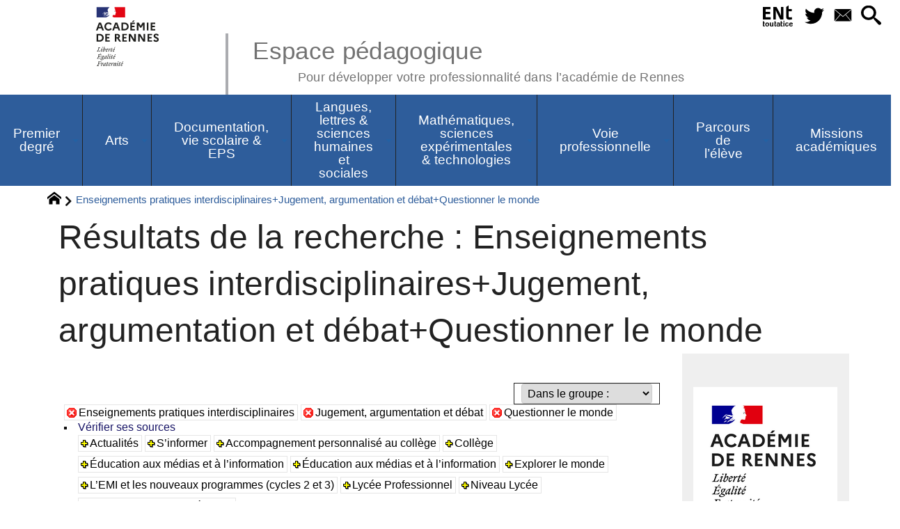

--- FILE ---
content_type: text/css
request_url: https://pedagogie.ac-rennes.fr/sites/pedagogie.ac-rennes.fr/local/cache-css/a4a4f8b1ca69ff4447859c9ed4bd2291.css?1768773614
body_size: 278114
content:
/* compact [
	squelettes-dist/css/reset.css?1739526156
	squelettes-dist/css/clear.css?1739526156
	squelettes-dist/css/typo.css?1739526156
	squelettes-dist/css/media.css?1739526156
	squelettes-dist/css/form.css?1739526156
	squelettes-dist/css/spip.css?1739526156
	plugins-dist/_plugins_soyezcreateurs_/emb_pdf/css/emb_pdf.css
	plugins-dist/_plugins_soyezcreateurs_/jquery_ui/css/ui/jquery-ui.css
	plugins-dist/_plugins_soyezcreateurs_/select2/lib/select2/css/select2.css
	plugins-dist/_plugins_soyezcreateurs_/select2/css/spip.select2.css
	plugins-dist/_plugins_soyezcreateurs_/sidr/css/jquery.sidr.dark.css
	plugins-dist/_plugins_soyezcreateurs_/superfish/css/superfish.css
	plugins-dist/_plugins_soyezcreateurs_/superfish/css/superfish-vertical.css
	plugins-dist/mediabox/lib/lity/lity.css?1759500080
	plugins-dist/mediabox/lity/css/lity.mediabox.css?1759500080
	plugins-dist/mediabox/lity/skins/_simple-dark/lity.css?1759500080
	plugins-dist/porte_plume/css/barre_outils.css?1759500081
	sites/pedagogie.ac-rennes.fr/local/cache-css/cssdyn-css_barre_outils_icones_css-83331c39.css?1768773614
	plugins/image_cliquable/images-rwd/image-map-rwd.css?1740666219
	plugins/socialtags/socialtags.css?1739178872
	plugins-dist/_plugins_soyezcreateurs_/porte_plume_enluminures_typographiques/css/enluminurestypo.css
	plugins/player/css/player.css?1739178857
	plugins-dist/_plugins_soyezcreateurs_/albums/css/albums.css
	plugins-dist/_plugins_soyezcreateurs_/oembed/css/oembed.css?1739179040
	plugins-dist/_plugins_soyezcreateurs_/orthotypo/css/typo_guillemets.css
	plugins-dist/_plugins_soyezcreateurs_/slick/lib/slick/slick.min.css
	plugins-dist/_plugins_soyezcreateurs_/slick/lib/slick/slick-theme.min.css
	plugins-dist/_plugins_soyezcreateurs_/slick/lib/slick/accessible-slick-theme.min.css
	plugins-dist/_plugins_soyezcreateurs_/slick/css/slick-spip.css
	plugins-dist/_plugins_soyezcreateurs_/cvt-upload/css/cvtupload.css?1739178973
	plugins-dist/_plugins_soyezcreateurs_/gis/lib/leaflet/dist/leaflet.css
	plugins-dist/_plugins_soyezcreateurs_/gis/lib/leaflet/plugins/leaflet-plugins.css
	plugins-dist/_plugins_soyezcreateurs_/gis/lib/leaflet/plugins/leaflet.markercluster.css
	plugins-dist/_plugins_soyezcreateurs_/gis/css/leaflet_nodirection.css
	sites/pedagogie.ac-rennes.fr/local/cache-css/cssdyn-style_public_plugin_agenda-f7e8a047.css?1768773614
	sites/pedagogie.ac-rennes.fr/local/cache-css/cssdyn-layout_css-ac1ebea9.css?1768773614
	sites/pedagogie.ac-rennes.fr/local/cache-css/cssdyn-stylessoyezcreateurs_css-0770e0cc.css?1768773614
	sites/pedagogie.ac-rennes.fr/local/cache-css/cssdyn-stylessoyezcreateurs_surcharge_css-1dd9c41e.css?1768773614
	plugins-dist/_plugins_soyezcreateurs_/soyezcreateurs/images/printer.css?1759501815
	plugins-dist/_plugins_soyezcreateurs_/citations_bien_balisees/css/citations_bb.css
] 83.1% */

/* squelettes-dist/css/reset.css?1739526156 */
/*! reset.css v7.0.0 | License:none (public domain) - v2.0 | 20110126 - http://meyerweb.com/eric/tools/css/reset/ */
html,body,div,span,applet,object,iframe,h1,h2,h3,h4,h5,h6,p,blockquote,pre,a,abbr,acronym,address,big,cite,code,del,dfn,em,img,ins,kbd,q,s,samp,small,strike,strong,sub,sup,tt,var,b,u,i,center,dl,dt,dd,ol,ul,li,fieldset,form,label,legend,table,caption,tbody,tfoot,thead,tr,th,td,article,aside,canvas,details,embed,figure,figcaption,footer,header,hgroup,menu,nav,output,ruby,section,summary,time,mark,audio,video{margin:0;padding:0;border:0;font-size:100%;font:inherit;vertical-align:baseline}
article,aside,details,figcaption,figure,footer,header,hgroup,main,menu,nav,section{display:block}
body{line-height:1}
ol,ul{list-style:none}
blockquote,q{quotes:none}
blockquote:before,blockquote:after,q:before,q:after{content:'';content:none}
table{border-collapse:collapse;border-spacing:0}
@media print{*{text-shadow:none!important;color:#000!important;background:transparent!important;box-shadow:none!important}}

/* squelettes-dist/css/clear.css?1739526156 */
*,*:before,*:after{-webkit-box-sizing:border-box;-moz-box-sizing:border-box;box-sizing:border-box}
.block{display:block;margin-bottom:1.5em}
.inline{display:inline}
.inline-block{display:inline-block}
.left{float:left}
.right{float:right}
.center{margin-right:auto;margin-left:auto}
.clear{clear:both}
br.clear{clear:both;margin:0;padding:0;border:0;height:0;line-height:1px;font-size:1px}
hr.clear{visibility:hidden}
.clearfix:after{content:"\0020";display:block;height:0;clear:both;visibility:hidden;overflow:hidden}
.clearfix{display:inline-table}
.clearfix{display:block}
.offscreen{position:absolute;width:1px;height:1px;padding:0;overflow:hidden;clip:rect(0,0,0,0);white-space:nowrap;border:0}
.hidden{visibility:hidden}
.none{display:none}
.todo{opacity:0.5}
.todo:hover{opacity:1}
.blink{text-decoration:blink}

/* squelettes-dist/css/typo.css?1739526156 */
html{font-size:100.01%;-ms-text-size-adjust:100%;-webkit-text-size-adjust:100%}
body{font-size:1em;line-height:1.5}
.font1{font-family:serif}
.font2{font-family:sans-serif}
.font3{font-family:monospace}
.font4{font-family:fantasy}
h1,.h1,h2,.h2,h3,.h3,h4,.h4,h5,.h5,h6,.h6{display:block;margin:0;padding:0;font-size:100%;font-weight:400}
h1,.h1{font-size:2em;line-height:1.5;margin-bottom:.75em}
h2,.h2{font-size:1.5em;line-height:1;margin-bottom:1em}
h3,.h3{font-size:1.25em;line-height:1.2;margin-bottom:1.2em}
h4,.h4{font-size:1.1em;line-height:1.364;margin-bottom:1.364em}
h5,.h5{font-size:1em;font-weight:700;margin-bottom:1.5em}
h6,.h6{font-size:1em;font-weight:700}
h1 small,.h1 small,h2 small,.h2 small,h3 small,.h3 small,h4 small,.h4 small,h5 small,.h5 small,h6 small,.h6 small{font-size:60%;line-height:0}
hr{-moz-box-sizing:content-box;box-sizing:content-box;height:0;margin:1.5em 0;border:solid;border-width:1px 0 0}
em,i,.i{font-style:italic}
strong,b,.b{font-weight:700}
mark,.mark{background:#ff0;color:#000}
.smaller{font-size:75%}
small,.small{font-size:80%}
big,.big{font-size:130%}
.bigger{font-size:175%}
.biggest{font-size:200%}
abbr[title],acronym[title]{border-bottom:.1em dotted;text-decoration:none;cursor:help}
@media print{abbr[title]{border-bottom:0}
abbr[title]:after{content:" (" attr(title) ")"}}
dfn,.dfn{font-weight:700;font-style:italic}
s,strike,del,.del{opacity:.5;text-decoration:line-through}
ins,.ins{background-color:rgba(255,255,204,0.5);text-decoration:none}
u,.u{text-decoration:underline}
sup,.sup,sub,.sub{position:relative;font-size:80%;font-variant:normal;line-height:0;vertical-align:baseline}
sup,.sup{top:-.5em}
sub,.sub{bottom:-.25em}
.lead{font-size:120%}
.caps{font-variant:small-caps}
.quiet{color:#555}
.text-left{text-align:left}
.text-right{text-align:right}
.text-center{text-align:center}
.text-justify{text-align:justify;text-justify:newspaper}
ul{list-style-type:disc}
ul ul{list-style-type:circle}
ul ul ul{list-style-type:square}
ol{list-style-type:decimal}
ol ol{list-style-type:lower-alpha}
ol ol ol{list-style-type:lower-greek}
ul ul,ol ol,ul ol,ol ul{margin-top:0;margin-bottom:0}
ol,ul{margin-left:1.5em;-webkit-margin-before:0;-webkit-margin-after:0}
dt{font-weight:700}
dd{margin-left:1.5em}
.list-none{margin-left:0;list-style:none}
.list-none li:before{content:''}
.list-square{margin-left:1.5em;list-style:square}
.list-square li:before{content:''}
.list-disc{margin-left:1.5em;list-style:disc}
.list-disc li:before{content:''}
.list-circle{margin-left:1.5em;list-style:circle}
.list-circle li:before{content:''}
.list-decimal{margin-left:1.5em;list-style:decimal}
.list-decimal li:before{content:''}
.list-inline{margin-left:0}
.list-inline li{display:inline-block;margin:0;margin-right:1em}
.list-inline li:Last-Child{margin-right:0}
.list-inline.list-inline-sep li{margin-right:0}
.list-inline.list-inline-sep li:after{content:" | "}
.list-inline.list-inline-sep li:Last-Child:after{content:''}
.list-inline.list-inline-dash li{margin-right:0}
.list-inline.list-inline-dash li:after{content:" - "}
.list-inline.list-inline-dash li:Last-Child:after{content:''}
.list-inline.list-inline-comma li{margin-right:0}
.list-inline.list-inline-comma li:after{content:","}
.list-inline.list-inline-comma li:Last-Child:after{content:". "}
.list-block li{display:block;margin-right:0}
table{max-width:100%;border-collapse:collapse;border-spacing:0}
.table{width:100%}
.table caption,table.spip caption,.table th,table.spip th,.table td,table.spip td{padding:.375em}
.table caption,table.spip caption{font-weight:700;text-align:left;border-bottom:2px solid}
.table th,table.spip th{font-weight:700}
.table th,table.spip th,.table td,table.spip td{border-bottom:1px solid}
.table thead th,table.spip thead th{vertical-align:bottom}
.table tbody tr:hover td{background-color:rgba(34,34,34,0.050000000000000044)}
.table tfoot{font-style:italic}
.table tfoot td{border-bottom:0;vertical-align:top}
@media (max-width:640px){.table-responsive{width:100%;overflow-y:hidden;overflow-x:scroll;margin-bottom:1.5em}
.table-responsive table{width:100%;margin-bottom:0}
.table-responsive thead,.table-responsive tbody,.table-responsive tfoot,.table-responsive tr,.table-responsive th,.table-responsive td{white-space:nowrap}}
q{quotes:"\201C" "\201D" "\2018" "\2019"}
:lang(en) > q{quotes:"\201C" "\201D" "\2018" "\2019"}
:lang(fr) > q{quotes:"\00AB\A0" "\A0\00BB" "\201C" "\201D" "\2018" "\2019"}
:lang(es) > q{quotes:"\00AB" "\00BB" "\201C" "\201D"}
:lang(it) > q{quotes:"\00AB\A0" "\A0\00BB" "\201C" "\201D"}
:lang(de) > q{quotes:"\00BB" "\00AB" "\203A" "\2039"}
:lang(no) > q{quotes:"\00AB\A0" "\A0\00BB" "\2039" "\203A"}
q:before{content:open-quote}
q:after{content:close-quote}
blockquote{position:relative;padding-left:1.5em;border:solid rgba(34,34,34,0.19999999999999996);border-width:0 0 0 5px}
blockquote:before{z-index:-1;position:absolute;left:0;top:0;content:"\00AB";line-height:0;font-size:10em;color:rgba(34,34,34,0.09999999999999998)}
cite,.cite{font-style:italic}
address{font-style:italic}
pre,code,kbd,samp,var,tt{font-family:monospace;font-size:1em}
pre{white-space:pre-wrap;word-break:break-all;overflow-wrap:break-word}
kbd{white-space:nowrap;padding:.1em .3em;background-color:#eee;border:1px solid #aaa;border-radius:4px;box-shadow:0 2px 0 rgba(0,0,0,0.2),0 0 0 1px #fff inset;color:#333}
samp{font-weight:700}
var{font-style:italic}
.box{display:block;margin-bottom:1.5em;padding:1.5em 1.5em;padding-bottom:.1em;border:1px solid}
@media print{.box{border:1px solid!important}}
@media (min-width:640px){.box.right{width:33%;margin-left:1.5em}
.box.left{width:33%;margin-right:1.5em}
.box.center{width:75%}}
p,.p,ul,ol,dl,dd,blockquote,address,pre,.table,fieldset{margin-bottom:1.5em}
@media (max-width:640px){img,table,td,blockquote,code,pre,textarea,input,iframe,object,embed,video{max-width:100%!important}
textarea,table,td,th,pre,code,samp{overflow-wrap:break-word}
pre,code,samp{white-space:pre-line}}
@media (orientation:landscape) and (max-device-width:640px){html,body{-webkit-text-size-adjust:100%}}
@media print{pre,blockquote{page-break-inside:avoid}
thead{display:table-header-group}
tr,img{page-break-inside:avoid}
@page{margin:2cm .5cm}
p,h2,h3{orphans:3;widows:3}
h2,h3{page-break-after:avoid}}

/* squelettes-dist/css/media.css?1739526156 */
img,video,canvas,svg{max-width:100%;height:auto}
@media print{img,video,canvas,svg{max-width:100%!important}}
img{vertical-align:middle}
audio,canvas,progress,video{vertical-align:baseline}
audio:not([controls]){display:none;height:0}
template{display:none}
.thumb,.thumb.left{margin:0 10px 10px 0}
.thumb.right{margin:0 0 10px 10px}
img.round{border-radius:5px}
img.circle{border-radius:50%}
img.border{padding:4px;background-color:#fff;border:1px solid #bbb}
img.shadow{box-shadow:-1px 2px 5px 1px rgba(0,0,0,0.7),-1px 2px 20px rgba(255,255,255,0.6) inset}
figure{margin:0;margin-bottom:.75em;text-align:center}
figure.center{margin-bottom:1.5em}
figure.left{margin-right:1.5em}
figure.right{margin-left:1.5em}
@media (max-width:640px){figure{margin-bottom:1.5em}
figure.left{float:none;margin-right:0}
figure.right{float:none;margin-left:0}}

/* squelettes-dist/css/form.css?1739526156 */
input,textarea,select,button{font-family:inherit;font-size:100%;font-weight:inherit}
legend{font-weight:700}
input[type="submit"],input.btn,input.submit,input[type="button"],input.button,input[type="image"],input.image,button{cursor:pointer}
.reponse,.error,.alert,.notice,.success,.info{padding:.8em;margin-bottom:1.5em;border:2px solid #ddd}
.error,.alert{background:#fbe3e4;color:#8a1f11;border-color:#fbc2c4}
.notice{background:#fff6bf;color:#514721;border-color:#ffd324}
.success{background:#e6efc2;color:#264409;border-color:#c6d880}
.info{background:#d5edf8;color:#205791;border-color:#92cae4}
.error a,.alert a{color:#8a1f11}
.notice a{color:#514721}
.success a{color:#264409}
.info a{color:#205791}

/* squelettes-dist/css/spip.css?1739526156 */
ul,ol{list-style:none;margin-left:0}
s,strike,del,.del{opacity:1}
.spip-puce b{display:none}
.spip-puce{position:relative;top:1px;display:inline-block;font-style:normal;font-weight:700;font-size:1.4em;line-height:0.7;-webkit-font-smoothing:antialiased;-moz-osx-font-smoothing:grayscale}
.spip-puce:before{content:"\203A"}
ul.spip,ol.spip{margin-left:50px}
@media (max-width:640px){ul.spip,ol.spip{margin-left:1.5em}}
ul.spip{list-style-type:square}
li ul.spip{list-style-type:disc}
li li ul.spip{list-style-type:circle}
ol.spip{list-style-type:decimal}
dl.spip dt,dl.spip dd{padding-left:50px}
dl.spip dt{clear:both}
table.spip{width:100%}



@media (max-width:640px){table.spip th,table.spip tr,table.spip td{display:block}
table.spip thead th{border-bottom:none!important}
table.spip thead th+th{border-top:none}
table.spip tr{border-bottom:1px solid}
table.spip td{border-bottom:none}}
pre,code,kbd,samp,var,tt,.spip_code,.spip_cadre{font-family:'Courier New',Courier,monospace}
.spip_logo{float:right;margin:0 0 10px 10px;padding:0;border:none}
.spip_logo_center{clear:both;display:block;margin:0 auto 1.5em}
.spip_logo_left{float:left;margin-right:1.5em;margin-bottom:1.5em}
.spip_logo_right{float:right;margin-left:1.5em;margin-bottom:1.5em}
.spip_documents{margin-bottom:1.5em;padding:0;background:none;max-width:100%}
.spip_documents,.spip_documents_center,.spip_doc_titre,.spip_doc_descriptif,.spip_doc_credits{margin-right:auto;margin-left:auto;text-align:center;min-width:120px}
.spip_documents_center{clear:both;display:block;width:100%}
.spip_documents_left{float:left;margin-right:1.5em;max-width:33%}
.spip_documents_right{float:right;margin-left:1.5em;max-width:33%}
.spip_doc_descriptif{clear:both}
.spip_doc_credits{font-style:italic;clear:both}
.spip_documents>a{display:inline-block}
.spip_documents table{text-align:left}
table.spip .spip_document_image{width:auto!important}
.spip_document{display:flex;justify-content:center;align-items:center}
.spip_doc_inner{margin:0 auto;text-align:center;max-width:100%}
.spip_doc_inner>*{margin-left:auto;margin-right:auto}
.spip_document .spip_doc_lien{display:inline-block}
.spip_doc_legende{display:block;max-width:25em}
.spip_document img,.spip_document svg{max-width:100%;height:auto}
@media (max-width:480px){.spip_documents_left,.spip_documents_right{float:none;margin-left:auto;margin-right:auto;max-width:100%}}
.spip_modele{float:right;display:block;width:25%;margin:0 0 1.5em 1.5em;padding:1.5em;background-color:#EEE}
.formulaire_spip fieldset{margin:3em 0 0;padding:1em 0}
.formulaire_spip fieldset fieldset{margin-left:1em}
.formulaire_spip label{padding:4px 0;font-weight:700}
.formulaire_spip h3.legend,.formulaire_spip legend.legend{font-size:120%;font-weight:700;padding-bottom:.2em;border-bottom:1px solid #CCC}
.formulaire_spip .editer,.formulaire_spip .choix{clear:both;padding:.3em 0}
.formulaire_spip .editer{margin:.7em 0}
.formulaire_spip .saisie_radio input,.formulaire_spip .saisie_radio label,.formulaire_spip .saisie_checkbox input,.formulaire_spip .saisie_checkbox label,.formulaire_spip .saisie_case input,.formulaire_spip .saisie_case label,.formulaire_spip .saisie_oui_non input,.formulaire_spip .saisie_oui_non label,.formulaire_spip .saisie_mot input,.formulaire_spip .saisie_mot label{display:inline-block}
.formulaire_spip .saisie_input label,.choix label{cursor:pointer}
.formulaire_spip .explication{font-style:italic}
.formulaire_spip .explication p{margin:0}
.formulaire_spip p.explication{font-size:90%;margin-bottom:.5em}
.formulaire_spip .choix label{font-size:100%;font-weight:400;padding:0}
.formulaire_spip .choix.choix_alternatif:after{content:'';clear:both;display:block}
.formulaire_spip .choix.choix_alternatif label{float:left;width:20%;text-align:right}
.formulaire_spip .choix.choix_alternatif input{float:right;width:78%}
.formulaire_spip .browser .frame{display:inline-block;vertical-align:top;width:32%;min-width:170px;border:solid 1px #aaa;background-color:#F7F7F7;padding:.2em;margin-bottom:1em}
.formulaire_spip ul.item_picked{margin:0}
.formulaire_spip ul.item_picked li{display:inline-block;padding:0 .2em;background-color:#F7F7F7;border:solid 1px #aaa;margin-right:.2em;margin-bottom:.2em}
.formulaire_spip ul.item_picked li span.sep{display:none}
.formulaire_spip .picker_bouton{text-align:right}
.formulaire_spip .boutons{clear:both;margin:0;padding:0;text-align:right}
@media print{.formulaire_spip{display:none}}
.markItUp .markItUpHeader ul .markItUpSeparator{display:none}
.formulaire_spip .previsu{margin-bottom:1.5em;padding:.75em;border:2px dashed #F57900}
fieldset.previsu legend{color:#F57900}
.reponse_formulaire{margin-bottom:1.5em;padding:.75em;border:2px solid #ddd}
.reponse_formulaire_ok{background:#e6efc2;color:#264409;border-color:#c6d880}
.reponse_formulaire_erreur{background:#fbe3e4;color:#8a1f11;border-color:#fbc2c4}
.reponse_formulaire_ok a{color:#264409}
.reponse_formulaire_erreur a{color:#8a1f11}
.erreur_message{color:red}
.editer.erreur input[type="text"],.editer.erreur input.text,.editer.erreur input[type="password"],.editer.erreur input.password,.editer.erreur textarea,li.erreur input[type="text"],li.erreur input.text,li.erreur input[type="password"],li.erreur input.password,li.erreur textarea{background-color:#fbe3e4;border-color:#fbc2c4}
.spip_surligne{background-color:yellow}
.formulaire_recherche *{display:inline}
div.spip,ul.spip,ol.spip,.spip_poesie,.spip_cadre_block,.spip_code_block,.spip_documents.spip_documents_center{margin-bottom:1.5em}
.pagination{clear:both;text-align:center}
@media print{.pagination{display:none}}
a.spip_note{font-weight:700}




.on{font-weight:700}
@media print{.spip-admin,#spip-admin{display:none}}

/* plugins-dist/_plugins_soyezcreateurs_/emb_pdf/css/emb_pdf.css */
.spip_doc_pdf{display:none}
@media (min-width:768px),@media print{.spip_doc_pdf{display:block}
.spip_doc_alternative_mobile{display:none}}

/* plugins-dist/_plugins_soyezcreateurs_/jquery_ui/css/ui/jquery-ui.css */
/*! jQuery UI - v1.14.1 - 2024-11-04
* https://jqueryui.com
* Includes:draggable.css,core.css,resizable.css,selectable.css,sortable.css,accordion.css,autocomplete.css,menu.css,button.css,controlgroup.css,checkboxradio.css,datepicker.css,dialog.css,progressbar.css,selectmenu.css,slider.css,spinner.css,tabs.css,tooltip.css,theme.css
* To view and modify this theme,visit https://jqueryui.com/themeroller/?ffDefault=Arial%2CHelvetica%2Csans-serif&fsDefault=1em&fwDefault=normal&cornerRadius=3px&bgColorHeader=%23e9e9e9&bgTextureHeader=flat&borderColorHeader=%23dddddd&fcHeader=%23333333&iconColorHeader=%23444444&bgColorContent=%23ffffff&bgTextureContent=flat&borderColorContent=%23dddddd&fcContent=%23333333&iconColorContent=%23444444&bgColorDefault=%23f6f6f6&bgTextureDefault=flat&borderColorDefault=%23c5c5c5&fcDefault=%23454545&iconColorDefault=%23777777&bgColorHover=%23ededed&bgTextureHover=flat&borderColorHover=%23cccccc&fcHover=%232b2b2b&iconColorHover=%23555555&bgColorActive=%23999&bgTextureActive=flat&borderColorActive=%23999&fcActive=%23ffffff&iconColorActive=%23ffffff&bgColorHighlight=%23fffa90&bgTextureHighlight=flat&borderColorHighlight=%23dad55e&fcHighlight=%23777620&iconColorHighlight=%23777620&bgColorError=%23fddfdf&bgTextureError=flat&borderColorError=%23f1a899&fcError=%235f3f3f&iconColorError=%23cc0000&bgColorOverlay=%23aaaaaa&bgTextureOverlay=flat&bgImgOpacityOverlay=0&opacityOverlay=30&bgColorShadow=%23666666&bgTextureShadow=flat&bgImgOpacityShadow=0&opacityShadow=30&thicknessShadow=5px&offsetTopShadow=0px&offsetLeftShadow=0px&cornerRadiusShadow=8px&bgImgOpacityHeader=75&bgImgOpacityContent=75&bgImgOpacityDefault=75&bgImgOpacityHover=75&bgImgOpacityActive=75&bgImgOpacityHighlight=55&bgImgOpacityError=95
* Copyright OpenJS Foundation and other contributors;Licensed MIT */
.ui-draggable-handle{touch-action:none}
.ui-helper-hidden{display:none}
.ui-helper-hidden-accessible{border:0;clip:rect(0 0 0 0);height:1px;margin:-1px;overflow:hidden;padding:0;position:absolute;width:1px}
.ui-helper-reset{margin:0;padding:0;border:0;outline:0;line-height:1.3;text-decoration:none;font-size:100%;list-style:none}
.ui-helper-clearfix:before,.ui-helper-clearfix:after{content:"";display:table;border-collapse:collapse}
.ui-helper-clearfix:after{clear:both}
.ui-helper-zfix{width:100%;height:100%;top:0;left:0;position:absolute;opacity:0}
.ui-front{z-index:100}
.ui-state-disabled{cursor:default!important;pointer-events:none}
.ui-icon{display:inline-block;vertical-align:middle;margin-top:-.25em;position:relative;text-indent:-99999px;overflow:hidden;background-repeat:no-repeat}
.ui-widget-icon-block{left:50%;margin-left:-8px;display:block}
.ui-widget-overlay{position:fixed;top:0;left:0;width:100%;height:100%}
.ui-resizable{position:relative}
.ui-resizable-handle{position:absolute;font-size:0.1px;display:block;touch-action:none}
.ui-resizable-disabled .ui-resizable-handle,.ui-resizable-autohide .ui-resizable-handle{display:none}
.ui-resizable-n{cursor:n-resize;height:7px;width:100%;top:-5px;left:0}
.ui-resizable-s{cursor:s-resize;height:7px;width:100%;bottom:-5px;left:0}
.ui-resizable-e{cursor:e-resize;width:7px;right:-5px;top:0;height:100%}
.ui-resizable-w{cursor:w-resize;width:7px;left:-5px;top:0;height:100%}
.ui-resizable-se{cursor:se-resize;width:12px;height:12px;right:1px;bottom:1px}
.ui-resizable-sw{cursor:sw-resize;width:9px;height:9px;left:-5px;bottom:-5px}
.ui-resizable-nw{cursor:nw-resize;width:9px;height:9px;left:-5px;top:-5px}
.ui-resizable-ne{cursor:ne-resize;width:9px;height:9px;right:-5px;top:-5px}
.ui-selectable{touch-action:none}
.ui-selectable-helper{position:absolute;z-index:100;border:1px dotted black}
.ui-sortable-handle{touch-action:none}
.ui-accordion .ui-accordion-header{display:block;cursor:pointer;position:relative;margin:2px 0 0;padding:.5em .5em .5em .7em;font-size:100%}
.ui-accordion .ui-accordion-content{padding:1em 2.2em;border-top:0;overflow:auto}
.ui-autocomplete{position:absolute;top:0;left:0;cursor:default}
.ui-menu{list-style:none;padding:0;margin:0;display:block;outline:0}
.ui-menu .ui-menu{position:absolute}
.ui-menu .ui-menu-item{margin:0;cursor:pointer}
.ui-menu .ui-menu-item-wrapper{position:relative;padding:3px 1em 3px .4em}
.ui-menu .ui-menu-divider{margin:5px 0;height:0;font-size:0;line-height:0;border-width:1px 0 0 0}
.ui-menu .ui-state-focus,.ui-menu .ui-state-active{margin:-1px}
.ui-menu-icons{position:relative}
.ui-menu-icons .ui-menu-item-wrapper{padding-left:2em}
.ui-menu .ui-icon{position:absolute;top:0;bottom:0;left:.2em;margin:auto 0}
.ui-menu .ui-menu-icon{left:auto;right:0}
.ui-button{padding:.4em 1em;display:inline-block;position:relative;line-height:normal;margin-right:.1em;cursor:pointer;vertical-align:middle;text-align:center;-webkit-user-select:none;user-select:none}
.ui-button,.ui-button:link,.ui-button:visited,.ui-button:hover,.ui-button:active{text-decoration:none}
.ui-button-icon-only{width:2em;box-sizing:border-box;text-indent:-9999px;white-space:nowrap}
input.ui-button.ui-button-icon-only{text-indent:0}
.ui-button-icon-only .ui-icon{position:absolute;top:50%;left:50%;margin-top:-8px;margin-left:-8px}
.ui-button.ui-icon-notext .ui-icon{padding:0;width:2.1em;height:2.1em;text-indent:-9999px;white-space:nowrap}
input.ui-button.ui-icon-notext .ui-icon{width:auto;height:auto;text-indent:0;white-space:normal;padding:.4em 1em}
input.ui-button::-moz-focus-inner,button.ui-button::-moz-focus-inner{border:0;padding:0}
.ui-controlgroup{vertical-align:middle;display:inline-block}
.ui-controlgroup > .ui-controlgroup-item{float:left;margin-left:0;margin-right:0}
.ui-controlgroup > .ui-controlgroup-item:focus,.ui-controlgroup > .ui-controlgroup-item.ui-visual-focus{z-index:9999}
.ui-controlgroup-vertical > .ui-controlgroup-item{display:block;float:none;width:100%;margin-top:0;margin-bottom:0;text-align:left}
.ui-controlgroup-vertical .ui-controlgroup-item{box-sizing:border-box}
.ui-controlgroup .ui-controlgroup-label{padding:.4em 1em}
.ui-controlgroup .ui-controlgroup-label span{font-size:80%}
.ui-controlgroup-horizontal .ui-controlgroup-label + .ui-controlgroup-item{border-left:none}
.ui-controlgroup-vertical .ui-controlgroup-label + .ui-controlgroup-item{border-top:none}
.ui-controlgroup-horizontal .ui-controlgroup-label.ui-widget-content{border-right:none}
.ui-controlgroup-vertical .ui-controlgroup-label.ui-widget-content{border-bottom:none}
.ui-controlgroup-vertical .ui-spinner-input{width:calc( 100% - 2.4em )}
.ui-controlgroup-vertical .ui-spinner .ui-spinner-up{border-top-style:solid}
.ui-checkboxradio-label .ui-icon-background{box-shadow:inset 1px 1px 1px #ccc;border-radius:.12em;border:none}
.ui-checkboxradio-radio-label .ui-icon-background{width:16px;height:16px;border-radius:1em;overflow:visible;border:none}
.ui-checkboxradio-radio-label.ui-checkboxradio-checked .ui-icon,.ui-checkboxradio-radio-label.ui-checkboxradio-checked:hover .ui-icon{background-image:none;width:8px;height:8px;border-width:4px;border-style:solid}
.ui-checkboxradio-disabled{pointer-events:none}
.ui-datepicker{width:17em;padding:.2em .2em 0;display:none}
.ui-datepicker .ui-datepicker-header{position:relative;padding:.2em 0}
.ui-datepicker .ui-datepicker-prev,.ui-datepicker .ui-datepicker-next{position:absolute;top:2px;width:1.8em;height:1.8em}
.ui-datepicker .ui-datepicker-prev-hover,.ui-datepicker .ui-datepicker-next-hover{top:1px}
.ui-datepicker .ui-datepicker-prev{left:2px}
.ui-datepicker .ui-datepicker-next{right:2px}
.ui-datepicker .ui-datepicker-prev-hover{left:1px}
.ui-datepicker .ui-datepicker-next-hover{right:1px}
.ui-datepicker .ui-datepicker-prev span,.ui-datepicker .ui-datepicker-next span{display:block;position:absolute;left:50%;margin-left:-8px;top:50%;margin-top:-8px}
.ui-datepicker .ui-datepicker-title{margin:0 2.3em;line-height:1.8em;text-align:center}
.ui-datepicker .ui-datepicker-title select{font-size:1em;margin:1px 0}
.ui-datepicker select.ui-datepicker-month,.ui-datepicker select.ui-datepicker-year{width:45%}
.ui-datepicker table{width:100%;font-size:.9em;border-collapse:collapse;margin:0 0 .4em}
.ui-datepicker th{padding:.7em .3em;text-align:center;font-weight:700;border:0}
.ui-datepicker td{border:0;padding:1px}
.ui-datepicker td span,.ui-datepicker td a{display:block;padding:.2em;text-align:right;text-decoration:none}
.ui-datepicker .ui-datepicker-buttonpane{background-image:none;margin:.7em 0 0;padding:0 .2em;border-left:0;border-right:0;border-bottom:0}
.ui-datepicker .ui-datepicker-buttonpane button{float:right;margin:.5em .2em .4em;cursor:pointer;padding:.2em .6em .3em;width:auto;overflow:visible}
.ui-datepicker .ui-datepicker-buttonpane button.ui-datepicker-current{float:left}
.ui-datepicker.ui-datepicker-multi{width:auto}
.ui-datepicker-multi .ui-datepicker-group{float:left}
.ui-datepicker-multi .ui-datepicker-group table{width:95%;margin:0 auto .4em}
.ui-datepicker-multi-2 .ui-datepicker-group{width:50%}
.ui-datepicker-multi-3 .ui-datepicker-group{width:33.3%}
.ui-datepicker-multi-4 .ui-datepicker-group{width:25%}
.ui-datepicker-multi .ui-datepicker-group-last .ui-datepicker-header,.ui-datepicker-multi .ui-datepicker-group-middle .ui-datepicker-header{border-left-width:0}
.ui-datepicker-multi .ui-datepicker-buttonpane{clear:left}
.ui-datepicker-row-break{clear:both;width:100%;font-size:0}
.ui-datepicker-rtl{direction:rtl}
.ui-datepicker-rtl .ui-datepicker-prev{right:2px;left:auto}
.ui-datepicker-rtl .ui-datepicker-next{left:2px;right:auto}
.ui-datepicker-rtl .ui-datepicker-prev:hover{right:1px;left:auto}
.ui-datepicker-rtl .ui-datepicker-next:hover{left:1px;right:auto}
.ui-datepicker-rtl .ui-datepicker-buttonpane{clear:right}
.ui-datepicker-rtl .ui-datepicker-buttonpane button{float:left}
.ui-datepicker-rtl .ui-datepicker-buttonpane button.ui-datepicker-current,.ui-datepicker-rtl .ui-datepicker-group{float:right}
.ui-datepicker-rtl .ui-datepicker-group-last .ui-datepicker-header,.ui-datepicker-rtl .ui-datepicker-group-middle .ui-datepicker-header{border-right-width:0;border-left-width:1px}
.ui-datepicker .ui-icon{display:block;text-indent:-99999px;overflow:hidden;background-repeat:no-repeat;left:.5em;top:.3em}
.ui-dialog{position:absolute;top:0;left:0;padding:.2em;outline:0}
.ui-dialog .ui-dialog-titlebar{padding:.4em 1em;position:relative}
.ui-dialog .ui-dialog-title{float:left;margin:.1em 0;white-space:nowrap;width:90%;overflow:hidden;text-overflow:ellipsis}
.ui-dialog .ui-dialog-titlebar-close{position:absolute;right:.3em;top:50%;width:20px;margin:-10px 0 0;padding:1px;height:20px}
.ui-dialog .ui-dialog-content{position:relative;border:0;padding:.5em 1em;background:none;overflow:auto}
.ui-dialog .ui-dialog-buttonpane{text-align:left;border-width:1px 0 0 0;background-image:none;margin-top:.5em;padding:.3em 1em .5em .4em}
.ui-dialog .ui-dialog-buttonpane .ui-dialog-buttonset{float:right}
.ui-dialog .ui-dialog-buttonpane button{margin:.5em .4em .5em 0;cursor:pointer}
.ui-dialog .ui-resizable-n{height:2px;top:0}
.ui-dialog .ui-resizable-e{width:2px;right:0}
.ui-dialog .ui-resizable-s{height:2px;bottom:0}
.ui-dialog .ui-resizable-w{width:2px;left:0}
.ui-dialog .ui-resizable-se,.ui-dialog .ui-resizable-sw,.ui-dialog .ui-resizable-ne,.ui-dialog .ui-resizable-nw{width:7px;height:7px}
.ui-dialog .ui-resizable-se{right:0;bottom:0}
.ui-dialog .ui-resizable-sw{left:0;bottom:0}
.ui-dialog .ui-resizable-ne{right:0;top:0}
.ui-dialog .ui-resizable-nw{left:0;top:0}
.ui-draggable .ui-dialog-titlebar{cursor:move}
.ui-progressbar{height:2em;text-align:left;overflow:hidden}
.ui-progressbar .ui-progressbar-value{margin:-1px;height:100%}
.ui-progressbar .ui-progressbar-overlay{background:url("[data-uri]");height:100%;opacity:0.25}
.ui-progressbar-indeterminate .ui-progressbar-value{background-image:none}
.ui-selectmenu-menu{padding:0;margin:0;position:absolute;top:0;left:0;display:none}
.ui-selectmenu-menu .ui-menu{overflow:auto;overflow-x:hidden;padding-bottom:1px}
.ui-selectmenu-menu .ui-menu .ui-selectmenu-optgroup{font-size:1em;font-weight:700;line-height:1.5;padding:2px .4em;margin:.5em 0 0;height:auto;border:0}
.ui-selectmenu-open{display:block}
.ui-selectmenu-text{display:block;margin-right:20px;overflow:hidden;text-overflow:ellipsis}
.ui-selectmenu-button.ui-button{text-align:left;white-space:nowrap;width:14em}
.ui-selectmenu-icon.ui-icon{float:right;margin-top:0}
.ui-slider{position:relative;text-align:left}
.ui-slider .ui-slider-handle{position:absolute;z-index:2;width:1.2em;height:1.2em;cursor:pointer;touch-action:none}
.ui-slider .ui-slider-range{position:absolute;z-index:1;font-size:.7em;display:block;border:0;background-position:0 0}
.ui-slider-horizontal{height:.8em}
.ui-slider-horizontal .ui-slider-handle{top:-.3em;margin-left:-.6em}
.ui-slider-horizontal .ui-slider-range{top:0;height:100%}
.ui-slider-horizontal .ui-slider-range-min{left:0}
.ui-slider-horizontal .ui-slider-range-max{right:0}
.ui-slider-vertical{width:.8em;height:100px}
.ui-slider-vertical .ui-slider-handle{left:-.3em;margin-left:0;margin-bottom:-.6em}
.ui-slider-vertical .ui-slider-range{left:0;width:100%}
.ui-slider-vertical .ui-slider-range-min{bottom:0}
.ui-slider-vertical .ui-slider-range-max{top:0}
.ui-spinner{position:relative;display:inline-block;overflow:hidden;padding:0;vertical-align:middle}
.ui-spinner-input{border:none;background:none;color:inherit;padding:.222em 0;margin:.2em 0;vertical-align:middle;margin-left:.4em;margin-right:2em}
.ui-spinner-button{width:1.6em;height:50%;font-size:.5em;padding:0;margin:0;text-align:center;position:absolute;cursor:default;display:block;overflow:hidden;right:0}
.ui-spinner a.ui-spinner-button{border-top-style:none;border-bottom-style:none;border-right-style:none}
.ui-spinner-up{top:0}
.ui-spinner-down{bottom:0}
.ui-tabs{position:relative;padding:.2em}
.ui-tabs .ui-tabs-nav{margin:0;padding:.2em .2em 0}
.ui-tabs .ui-tabs-nav li{list-style:none;float:left;position:relative;top:0;margin:1px .2em 0 0;border-bottom-width:0;padding:0;white-space:nowrap}
.ui-tabs .ui-tabs-nav .ui-tabs-anchor{float:left;padding:.5em 1em;text-decoration:none}
.ui-tabs .ui-tabs-nav li.ui-tabs-active{margin-bottom:-1px;padding-bottom:1px}
.ui-tabs .ui-tabs-nav li.ui-tabs-active .ui-tabs-anchor,.ui-tabs .ui-tabs-nav li.ui-state-disabled .ui-tabs-anchor,.ui-tabs .ui-tabs-nav li.ui-tabs-loading .ui-tabs-anchor{cursor:text}
.ui-tabs-collapsible .ui-tabs-nav li.ui-tabs-active .ui-tabs-anchor{cursor:pointer}
.ui-tabs .ui-tabs-panel{display:block;border-width:0;padding:1em 1.4em;background:none}
.ui-tooltip{padding:8px;position:absolute;z-index:9999;max-width:300px}
body .ui-tooltip{border-width:2px}
.ui-widget{font-family:Arial,Helvetica,sans-serif;font-size:1em}
.ui-widget .ui-widget{font-size:1em}
.ui-widget input,.ui-widget select,.ui-widget textarea,.ui-widget button{font-family:Arial,Helvetica,sans-serif;font-size:1em}
.ui-widget.ui-widget-content{border:1px solid #c5c5c5}
.ui-widget-content{border:1px solid #ddd;background:#fff;color:#333}
.ui-widget-content a{color:#333}
.ui-widget-header{border:1px solid #ddd;background:#e9e9e9;color:#333;font-weight:700}
.ui-widget-header a{color:#333}
.ui-state-default,.ui-widget-content .ui-state-default,.ui-widget-header .ui-state-default,.ui-button,html .ui-button.ui-state-disabled:hover,html .ui-button.ui-state-disabled:active{border:1px solid #c5c5c5;background:#f6f6f6;font-weight:400;color:#454545}
.ui-state-default a,.ui-state-default a:link,.ui-state-default a:visited,a.ui-button,a:link.ui-button,a:visited.ui-button,.ui-button{color:#454545;text-decoration:none}
.ui-state-hover,.ui-widget-content .ui-state-hover,.ui-widget-header .ui-state-hover,.ui-state-focus,.ui-widget-content .ui-state-focus,.ui-widget-header .ui-state-focus,.ui-button:hover,.ui-button:focus{border:1px solid #ccc;background:#ededed;font-weight:400;color:#2b2b2b}
.ui-state-hover a,.ui-state-hover a:hover,.ui-state-hover a:link,.ui-state-hover a:visited,.ui-state-focus a,.ui-state-focus a:hover,.ui-state-focus a:link,.ui-state-focus a:visited,a.ui-button:hover,a.ui-button:focus{color:#2b2b2b;text-decoration:none}
.ui-visual-focus{box-shadow:0 0 3px 1px rgb(94,158,214)}
.ui-state-active,.ui-widget-content .ui-state-active,.ui-widget-header .ui-state-active,a.ui-button:active,.ui-button:active,.ui-button.ui-state-active:hover{border:1px solid #999;background:#999;font-weight:400;color:#fff}
.ui-icon-background,.ui-state-active .ui-icon-background{border:#999;background-color:#fff}
.ui-state-active a,.ui-state-active a:link,.ui-state-active a:visited{color:#fff;text-decoration:none}
.ui-state-highlight,.ui-widget-content .ui-state-highlight,.ui-widget-header .ui-state-highlight{border:1px solid #dad55e;background:#fffa90;color:#777620}
.ui-state-checked{border:1px solid #dad55e;background:#fffa90}
.ui-state-highlight a,.ui-widget-content .ui-state-highlight a,.ui-widget-header .ui-state-highlight a{color:#777620}
.ui-state-error,.ui-widget-content .ui-state-error,.ui-widget-header .ui-state-error{border:1px solid #f1a899;background:#fddfdf;color:#5f3f3f}
.ui-state-error a,.ui-widget-content .ui-state-error a,.ui-widget-header .ui-state-error a{color:#5f3f3f}
.ui-state-error-text,.ui-widget-content .ui-state-error-text,.ui-widget-header .ui-state-error-text{color:#5f3f3f}
.ui-priority-primary,.ui-widget-content .ui-priority-primary,.ui-widget-header .ui-priority-primary{font-weight:700}
.ui-priority-secondary,.ui-widget-content .ui-priority-secondary,.ui-widget-header .ui-priority-secondary{opacity:.7;font-weight:400}
.ui-state-disabled,.ui-widget-content .ui-state-disabled,.ui-widget-header .ui-state-disabled{opacity:.35;background-image:none}
.ui-icon{width:16px;height:16px}
.ui-icon,.ui-widget-content .ui-icon{background-image:url('//pedagogie.ac-rennes.fr/plugins-dist/_plugins_soyezcreateurs_/jquery_ui/css/ui/images/ui-icons_444444_256x240.png')}
.ui-widget-header .ui-icon{background-image:url('//pedagogie.ac-rennes.fr/plugins-dist/_plugins_soyezcreateurs_/jquery_ui/css/ui/images/ui-icons_444444_256x240.png')}
.ui-state-hover .ui-icon,.ui-state-focus .ui-icon,.ui-button:hover .ui-icon,.ui-button:focus .ui-icon{background-image:url('//pedagogie.ac-rennes.fr/plugins-dist/_plugins_soyezcreateurs_/jquery_ui/css/ui/images/ui-icons_555555_256x240.png')}
.ui-state-active .ui-icon,.ui-button:active .ui-icon{background-image:url('//pedagogie.ac-rennes.fr/plugins-dist/_plugins_soyezcreateurs_/jquery_ui/css/ui/images/ui-icons_ffffff_256x240.png')}
.ui-state-highlight .ui-icon,.ui-button .ui-state-highlight.ui-icon{background-image:url('//pedagogie.ac-rennes.fr/plugins-dist/_plugins_soyezcreateurs_/jquery_ui/css/ui/images/ui-icons_777620_256x240.png')}
.ui-state-error .ui-icon,.ui-state-error-text .ui-icon{background-image:url('//pedagogie.ac-rennes.fr/plugins-dist/_plugins_soyezcreateurs_/jquery_ui/css/ui/images/ui-icons_cc0000_256x240.png')}
.ui-button .ui-icon{background-image:url('//pedagogie.ac-rennes.fr/plugins-dist/_plugins_soyezcreateurs_/jquery_ui/css/ui/images/ui-icons_777777_256x240.png')}
.ui-icon-blank.ui-icon-blank.ui-icon-blank{background-image:none}
.ui-icon-caret-1-n{background-position:0 0}
.ui-icon-caret-1-ne{background-position:-16px 0}
.ui-icon-caret-1-e{background-position:-32px 0}
.ui-icon-caret-1-se{background-position:-48px 0}
.ui-icon-caret-1-s{background-position:-65px 0}
.ui-icon-caret-1-sw{background-position:-80px 0}
.ui-icon-caret-1-w{background-position:-96px 0}
.ui-icon-caret-1-nw{background-position:-112px 0}
.ui-icon-caret-2-n-s{background-position:-128px 0}
.ui-icon-caret-2-e-w{background-position:-144px 0}
.ui-icon-triangle-1-n{background-position:0 -16px}
.ui-icon-triangle-1-ne{background-position:-16px -16px}
.ui-icon-triangle-1-e{background-position:-32px -16px}
.ui-icon-triangle-1-se{background-position:-48px -16px}
.ui-icon-triangle-1-s{background-position:-65px -16px}
.ui-icon-triangle-1-sw{background-position:-80px -16px}
.ui-icon-triangle-1-w{background-position:-96px -16px}
.ui-icon-triangle-1-nw{background-position:-112px -16px}
.ui-icon-triangle-2-n-s{background-position:-128px -16px}
.ui-icon-triangle-2-e-w{background-position:-144px -16px}
.ui-icon-arrow-1-n{background-position:0 -32px}
.ui-icon-arrow-1-ne{background-position:-16px -32px}
.ui-icon-arrow-1-e{background-position:-32px -32px}
.ui-icon-arrow-1-se{background-position:-48px -32px}
.ui-icon-arrow-1-s{background-position:-65px -32px}
.ui-icon-arrow-1-sw{background-position:-80px -32px}
.ui-icon-arrow-1-w{background-position:-96px -32px}
.ui-icon-arrow-1-nw{background-position:-112px -32px}
.ui-icon-arrow-2-n-s{background-position:-128px -32px}
.ui-icon-arrow-2-ne-sw{background-position:-144px -32px}
.ui-icon-arrow-2-e-w{background-position:-160px -32px}
.ui-icon-arrow-2-se-nw{background-position:-176px -32px}
.ui-icon-arrowstop-1-n{background-position:-192px -32px}
.ui-icon-arrowstop-1-e{background-position:-208px -32px}
.ui-icon-arrowstop-1-s{background-position:-224px -32px}
.ui-icon-arrowstop-1-w{background-position:-240px -32px}
.ui-icon-arrowthick-1-n{background-position:1px -48px}
.ui-icon-arrowthick-1-ne{background-position:-16px -48px}
.ui-icon-arrowthick-1-e{background-position:-32px -48px}
.ui-icon-arrowthick-1-se{background-position:-48px -48px}
.ui-icon-arrowthick-1-s{background-position:-64px -48px}
.ui-icon-arrowthick-1-sw{background-position:-80px -48px}
.ui-icon-arrowthick-1-w{background-position:-96px -48px}
.ui-icon-arrowthick-1-nw{background-position:-112px -48px}
.ui-icon-arrowthick-2-n-s{background-position:-128px -48px}
.ui-icon-arrowthick-2-ne-sw{background-position:-144px -48px}
.ui-icon-arrowthick-2-e-w{background-position:-160px -48px}
.ui-icon-arrowthick-2-se-nw{background-position:-176px -48px}
.ui-icon-arrowthickstop-1-n{background-position:-192px -48px}
.ui-icon-arrowthickstop-1-e{background-position:-208px -48px}
.ui-icon-arrowthickstop-1-s{background-position:-224px -48px}
.ui-icon-arrowthickstop-1-w{background-position:-240px -48px}
.ui-icon-arrowreturnthick-1-w{background-position:0 -64px}
.ui-icon-arrowreturnthick-1-n{background-position:-16px -64px}
.ui-icon-arrowreturnthick-1-e{background-position:-32px -64px}
.ui-icon-arrowreturnthick-1-s{background-position:-48px -64px}
.ui-icon-arrowreturn-1-w{background-position:-64px -64px}
.ui-icon-arrowreturn-1-n{background-position:-80px -64px}
.ui-icon-arrowreturn-1-e{background-position:-96px -64px}
.ui-icon-arrowreturn-1-s{background-position:-112px -64px}
.ui-icon-arrowrefresh-1-w{background-position:-128px -64px}
.ui-icon-arrowrefresh-1-n{background-position:-144px -64px}
.ui-icon-arrowrefresh-1-e{background-position:-160px -64px}
.ui-icon-arrowrefresh-1-s{background-position:-176px -64px}
.ui-icon-arrow-4{background-position:0 -80px}
.ui-icon-arrow-4-diag{background-position:-16px -80px}
.ui-icon-extlink{background-position:-32px -80px}
.ui-icon-newwin{background-position:-48px -80px}
.ui-icon-refresh{background-position:-64px -80px}
.ui-icon-shuffle{background-position:-80px -80px}
.ui-icon-transfer-e-w{background-position:-96px -80px}
.ui-icon-transferthick-e-w{background-position:-112px -80px}
.ui-icon-folder-collapsed{background-position:0 -96px}
.ui-icon-folder-open{background-position:-16px -96px}
.ui-icon-document{background-position:-32px -96px}
.ui-icon-document-b{background-position:-48px -96px}
.ui-icon-note{background-position:-64px -96px}
.ui-icon-mail-closed{background-position:-80px -96px}
.ui-icon-mail-open{background-position:-96px -96px}
.ui-icon-suitcase{background-position:-112px -96px}
.ui-icon-comment{background-position:-128px -96px}
.ui-icon-person{background-position:-144px -96px}
.ui-icon-print{background-position:-160px -96px}
.ui-icon-trash{background-position:-176px -96px}
.ui-icon-locked{background-position:-192px -96px}
.ui-icon-unlocked{background-position:-208px -96px}
.ui-icon-bookmark{background-position:-224px -96px}
.ui-icon-tag{background-position:-240px -96px}
.ui-icon-home{background-position:0 -112px}
.ui-icon-flag{background-position:-16px -112px}
.ui-icon-calendar{background-position:-32px -112px}
.ui-icon-cart{background-position:-48px -112px}
.ui-icon-pencil{background-position:-64px -112px}
.ui-icon-clock{background-position:-80px -112px}
.ui-icon-disk{background-position:-96px -112px}
.ui-icon-calculator{background-position:-112px -112px}
.ui-icon-zoomin{background-position:-128px -112px}
.ui-icon-zoomout{background-position:-144px -112px}
.ui-icon-search{background-position:-160px -112px}
.ui-icon-wrench{background-position:-176px -112px}
.ui-icon-gear{background-position:-192px -112px}
.ui-icon-heart{background-position:-208px -112px}
.ui-icon-star{background-position:-224px -112px}
.ui-icon-link{background-position:-240px -112px}
.ui-icon-cancel{background-position:0 -128px}
.ui-icon-plus{background-position:-16px -128px}
.ui-icon-plusthick{background-position:-32px -128px}
.ui-icon-minus{background-position:-48px -128px}
.ui-icon-minusthick{background-position:-64px -128px}
.ui-icon-close{background-position:-80px -128px}
.ui-icon-closethick{background-position:-96px -128px}
.ui-icon-key{background-position:-112px -128px}
.ui-icon-lightbulb{background-position:-128px -128px}
.ui-icon-scissors{background-position:-144px -128px}
.ui-icon-clipboard{background-position:-160px -128px}
.ui-icon-copy{background-position:-176px -128px}
.ui-icon-contact{background-position:-192px -128px}
.ui-icon-image{background-position:-208px -128px}
.ui-icon-video{background-position:-224px -128px}
.ui-icon-script{background-position:-240px -128px}
.ui-icon-alert{background-position:0 -144px}
.ui-icon-info{background-position:-16px -144px}
.ui-icon-notice{background-position:-32px -144px}
.ui-icon-help{background-position:-48px -144px}
.ui-icon-check{background-position:-64px -144px}
.ui-icon-bullet{background-position:-80px -144px}
.ui-icon-radio-on{background-position:-96px -144px}
.ui-icon-radio-off{background-position:-112px -144px}
.ui-icon-pin-w{background-position:-128px -144px}
.ui-icon-pin-s{background-position:-144px -144px}
.ui-icon-play{background-position:0 -160px}
.ui-icon-pause{background-position:-16px -160px}
.ui-icon-seek-next{background-position:-32px -160px}
.ui-icon-seek-prev{background-position:-48px -160px}
.ui-icon-seek-end{background-position:-64px -160px}
.ui-icon-seek-start{background-position:-80px -160px}
.ui-icon-seek-first{background-position:-80px -160px}
.ui-icon-stop{background-position:-96px -160px}
.ui-icon-eject{background-position:-112px -160px}
.ui-icon-volume-off{background-position:-128px -160px}
.ui-icon-volume-on{background-position:-144px -160px}
.ui-icon-power{background-position:0 -176px}
.ui-icon-signal-diag{background-position:-16px -176px}
.ui-icon-signal{background-position:-32px -176px}
.ui-icon-battery-0{background-position:-48px -176px}
.ui-icon-battery-1{background-position:-64px -176px}
.ui-icon-battery-2{background-position:-80px -176px}
.ui-icon-battery-3{background-position:-96px -176px}
.ui-icon-circle-plus{background-position:0 -192px}
.ui-icon-circle-minus{background-position:-16px -192px}
.ui-icon-circle-close{background-position:-32px -192px}
.ui-icon-circle-triangle-e{background-position:-48px -192px}
.ui-icon-circle-triangle-s{background-position:-64px -192px}
.ui-icon-circle-triangle-w{background-position:-80px -192px}
.ui-icon-circle-triangle-n{background-position:-96px -192px}
.ui-icon-circle-arrow-e{background-position:-112px -192px}
.ui-icon-circle-arrow-s{background-position:-128px -192px}
.ui-icon-circle-arrow-w{background-position:-144px -192px}
.ui-icon-circle-arrow-n{background-position:-160px -192px}
.ui-icon-circle-zoomin{background-position:-176px -192px}
.ui-icon-circle-zoomout{background-position:-192px -192px}
.ui-icon-circle-check{background-position:-208px -192px}
.ui-icon-circlesmall-plus{background-position:0 -208px}
.ui-icon-circlesmall-minus{background-position:-16px -208px}
.ui-icon-circlesmall-close{background-position:-32px -208px}
.ui-icon-squaresmall-plus{background-position:-48px -208px}
.ui-icon-squaresmall-minus{background-position:-64px -208px}
.ui-icon-squaresmall-close{background-position:-80px -208px}
.ui-icon-grip-dotted-vertical{background-position:0 -224px}
.ui-icon-grip-dotted-horizontal{background-position:-16px -224px}
.ui-icon-grip-solid-vertical{background-position:-32px -224px}
.ui-icon-grip-solid-horizontal{background-position:-48px -224px}
.ui-icon-gripsmall-diagonal-se{background-position:-64px -224px}
.ui-icon-grip-diagonal-se{background-position:-80px -224px}
.ui-corner-all,.ui-corner-top,.ui-corner-left,.ui-corner-tl{border-top-left-radius:3px}
.ui-corner-all,.ui-corner-top,.ui-corner-right,.ui-corner-tr{border-top-right-radius:3px}
.ui-corner-all,.ui-corner-bottom,.ui-corner-left,.ui-corner-bl{border-bottom-left-radius:3px}
.ui-corner-all,.ui-corner-bottom,.ui-corner-right,.ui-corner-br{border-bottom-right-radius:3px}
.ui-widget-overlay{background:#aaa;opacity:.3}
.ui-widget-shadow{box-shadow:0px 0px 5px #666}

/* plugins-dist/_plugins_soyezcreateurs_/select2/lib/select2/css/select2.css */
.select2-container{box-sizing:border-box;display:inline-block;margin:0;position:relative;vertical-align:middle}
.select2-container .select2-selection--single{box-sizing:border-box;cursor:pointer;display:block;height:28px;user-select:none;-webkit-user-select:none}
.select2-container .select2-selection--single .select2-selection__rendered{display:block;padding-left:8px;padding-right:20px;overflow:hidden;text-overflow:ellipsis;white-space:nowrap}
.select2-container .select2-selection--single .select2-selection__clear{position:relative}
.select2-container[dir="rtl"] .select2-selection--single .select2-selection__rendered{padding-right:8px;padding-left:20px}
.select2-container .select2-selection--multiple{box-sizing:border-box;cursor:pointer;display:block;min-height:32px;user-select:none;-webkit-user-select:none}
.select2-container .select2-selection--multiple .select2-selection__rendered{display:inline-block;overflow:hidden;padding-left:8px;text-overflow:ellipsis;white-space:nowrap}
.select2-container .select2-search--inline{float:left}
.select2-container .select2-search--inline .select2-search__field{box-sizing:border-box;border:none;font-size:100%;margin-top:5px;padding:0}
.select2-container .select2-search--inline .select2-search__field::-webkit-search-cancel-button{-webkit-appearance:none}
.select2-dropdown{background-color:white;border:1px solid #aaa;border-radius:4px;box-sizing:border-box;display:block;position:absolute;left:-100000px;width:100%;z-index:1051}
.select2-results{display:block}
.select2-results__options{list-style:none;margin:0;padding:0}
.select2-results__option{padding:6px;user-select:none;-webkit-user-select:none}
.select2-results__option[aria-selected]{cursor:pointer}
.select2-container--open .select2-dropdown{left:0}
.select2-container--open .select2-dropdown--above{border-bottom:none;border-bottom-left-radius:0;border-bottom-right-radius:0}
.select2-container--open .select2-dropdown--below{border-top:none;border-top-left-radius:0;border-top-right-radius:0}
.select2-search--dropdown{display:block;padding:4px}
.select2-search--dropdown .select2-search__field{padding:4px;width:100%;box-sizing:border-box}
.select2-search--dropdown .select2-search__field::-webkit-search-cancel-button{-webkit-appearance:none}
.select2-search--dropdown.select2-search--hide{display:none}
.select2-close-mask{border:0;margin:0;padding:0;display:block;position:fixed;left:0;top:0;min-height:100%;min-width:100%;height:auto;width:auto;opacity:0;z-index:99;background-color:#fff;filter:alpha(opacity=0)}
.select2-hidden-accessible{border:0!important;clip:rect(0 0 0 0)!important;-webkit-clip-path:inset(50%)!important;clip-path:inset(50%)!important;height:1px!important;overflow:hidden!important;padding:0!important;position:absolute!important;width:1px!important;white-space:nowrap!important}
.select2-container--default .select2-selection--single{background-color:#fff;border:1px solid #aaa;border-radius:4px}
.select2-container--default .select2-selection--single .select2-selection__rendered{color:#444;line-height:28px}
.select2-container--default .select2-selection--single .select2-selection__clear{cursor:pointer;float:right;font-weight:700}
.select2-container--default .select2-selection--single .select2-selection__placeholder{color:#999}
.select2-container--default .select2-selection--single .select2-selection__arrow{height:26px;position:absolute;top:1px;right:1px;width:20px}
.select2-container--default .select2-selection--single .select2-selection__arrow b{border-color:#888 transparent transparent transparent;border-style:solid;border-width:5px 4px 0 4px;height:0;left:50%;margin-left:-4px;margin-top:-2px;position:absolute;top:50%;width:0}
.select2-container--default[dir="rtl"] .select2-selection--single .select2-selection__clear{float:left}
.select2-container--default[dir="rtl"] .select2-selection--single .select2-selection__arrow{left:1px;right:auto}
.select2-container--default.select2-container--disabled .select2-selection--single{background-color:#eee;cursor:default}
.select2-container--default.select2-container--disabled .select2-selection--single .select2-selection__clear{display:none}
.select2-container--default.select2-container--open .select2-selection--single .select2-selection__arrow b{border-color:transparent transparent #888 transparent;border-width:0 4px 5px 4px}
.select2-container--default .select2-selection--multiple{background-color:white;border:1px solid #aaa;border-radius:4px;cursor:text}
.select2-container--default .select2-selection--multiple .select2-selection__rendered{box-sizing:border-box;list-style:none;margin:0;padding:0 5px;width:100%}
.select2-container--default .select2-selection--multiple .select2-selection__rendered li{list-style:none}
.select2-container--default .select2-selection--multiple .select2-selection__clear{cursor:pointer;float:right;font-weight:700;margin-top:5px;margin-right:10px;padding:1px}
.select2-container--default .select2-selection--multiple .select2-selection__choice{background-color:#e4e4e4;border:1px solid #aaa;border-radius:4px;cursor:default;float:left;margin-right:5px;margin-top:5px;padding:0 5px}
.select2-container--default .select2-selection--multiple .select2-selection__choice__remove{color:#999;cursor:pointer;display:inline-block;font-weight:700;margin-right:2px}
.select2-container--default .select2-selection--multiple .select2-selection__choice__remove:hover{color:#333}
.select2-container--default[dir="rtl"] .select2-selection--multiple .select2-selection__choice,.select2-container--default[dir="rtl"] .select2-selection--multiple .select2-search--inline{float:right}
.select2-container--default[dir="rtl"] .select2-selection--multiple .select2-selection__choice{margin-left:5px;margin-right:auto}
.select2-container--default[dir="rtl"] .select2-selection--multiple .select2-selection__choice__remove{margin-left:2px;margin-right:auto}
.select2-container--default.select2-container--focus .select2-selection--multiple{border:solid black 1px;outline:0}
.select2-container--default.select2-container--disabled .select2-selection--multiple{background-color:#eee;cursor:default}
.select2-container--default.select2-container--disabled .select2-selection__choice__remove{display:none}
.select2-container--default.select2-container--open.select2-container--above .select2-selection--single,.select2-container--default.select2-container--open.select2-container--above .select2-selection--multiple{border-top-left-radius:0;border-top-right-radius:0}
.select2-container--default.select2-container--open.select2-container--below .select2-selection--single,.select2-container--default.select2-container--open.select2-container--below .select2-selection--multiple{border-bottom-left-radius:0;border-bottom-right-radius:0}
.select2-container--default .select2-search--dropdown .select2-search__field{border:1px solid #aaa}
.select2-container--default .select2-search--inline .select2-search__field{background:transparent;border:none;outline:0;box-shadow:none;-webkit-appearance:textfield}
.select2-container--default .select2-results > .select2-results__options{max-height:200px;overflow-y:auto}
.select2-container--default .select2-results__option[role=group]{padding:0}
.select2-container--default .select2-results__option[aria-disabled=true]{color:#999}
.select2-container--default .select2-results__option[aria-selected=true]{background-color:#ddd}
.select2-container--default .select2-results__option .select2-results__option{padding-left:1em}
.select2-container--default .select2-results__option .select2-results__option .select2-results__group{padding-left:0}
.select2-container--default .select2-results__option .select2-results__option .select2-results__option{margin-left:-1em;padding-left:2em}
.select2-container--default .select2-results__option .select2-results__option .select2-results__option .select2-results__option{margin-left:-2em;padding-left:3em}
.select2-container--default .select2-results__option .select2-results__option .select2-results__option .select2-results__option .select2-results__option{margin-left:-3em;padding-left:4em}
.select2-container--default .select2-results__option .select2-results__option .select2-results__option .select2-results__option .select2-results__option .select2-results__option{margin-left:-4em;padding-left:5em}
.select2-container--default .select2-results__option .select2-results__option .select2-results__option .select2-results__option .select2-results__option .select2-results__option .select2-results__option{margin-left:-5em;padding-left:6em}
.select2-container--default .select2-results__option--highlighted[aria-selected]{background-color:#5897fb;color:white}
.select2-container--default .select2-results__group{cursor:default;display:block;padding:6px}
.select2-container--classic .select2-selection--single{background-color:#f7f7f7;border:1px solid #aaa;border-radius:4px;outline:0;background-image:-webkit-linear-gradient(top,white 50%,#eee 100%);background-image:-o-linear-gradient(top,white 50%,#eee 100%);background-image:linear-gradient(to bottom,white 50%,#eee 100%);background-repeat:repeat-x;filter:progid:DXImageTransform.Microsoft.gradient(startColorstr='#FFFFFFFF',endColorstr='#FFEEEEEE',GradientType=0)}
.select2-container--classic .select2-selection--single:focus{border:1px solid #5897fb}
.select2-container--classic .select2-selection--single .select2-selection__rendered{color:#444;line-height:28px}
.select2-container--classic .select2-selection--single .select2-selection__clear{cursor:pointer;float:right;font-weight:700;margin-right:10px}
.select2-container--classic .select2-selection--single .select2-selection__placeholder{color:#999}
.select2-container--classic .select2-selection--single .select2-selection__arrow{background-color:#ddd;border:none;border-left:1px solid #aaa;border-top-right-radius:4px;border-bottom-right-radius:4px;height:26px;position:absolute;top:1px;right:1px;width:20px;background-image:-webkit-linear-gradient(top,#eee 50%,#ccc 100%);background-image:-o-linear-gradient(top,#eee 50%,#ccc 100%);background-image:linear-gradient(to bottom,#eee 50%,#ccc 100%);background-repeat:repeat-x;filter:progid:DXImageTransform.Microsoft.gradient(startColorstr='#FFEEEEEE',endColorstr='#FFCCCCCC',GradientType=0)}
.select2-container--classic .select2-selection--single .select2-selection__arrow b{border-color:#888 transparent transparent transparent;border-style:solid;border-width:5px 4px 0 4px;height:0;left:50%;margin-left:-4px;margin-top:-2px;position:absolute;top:50%;width:0}
.select2-container--classic[dir="rtl"] .select2-selection--single .select2-selection__clear{float:left}
.select2-container--classic[dir="rtl"] .select2-selection--single .select2-selection__arrow{border:none;border-right:1px solid #aaa;border-radius:0;border-top-left-radius:4px;border-bottom-left-radius:4px;left:1px;right:auto}
.select2-container--classic.select2-container--open .select2-selection--single{border:1px solid #5897fb}
.select2-container--classic.select2-container--open .select2-selection--single .select2-selection__arrow{background:transparent;border:none}
.select2-container--classic.select2-container--open .select2-selection--single .select2-selection__arrow b{border-color:transparent transparent #888 transparent;border-width:0 4px 5px 4px}
.select2-container--classic.select2-container--open.select2-container--above .select2-selection--single{border-top:none;border-top-left-radius:0;border-top-right-radius:0;background-image:-webkit-linear-gradient(top,white 0%,#eee 50%);background-image:-o-linear-gradient(top,white 0%,#eee 50%);background-image:linear-gradient(to bottom,white 0%,#eee 50%);background-repeat:repeat-x;filter:progid:DXImageTransform.Microsoft.gradient(startColorstr='#FFFFFFFF',endColorstr='#FFEEEEEE',GradientType=0)}
.select2-container--classic.select2-container--open.select2-container--below .select2-selection--single{border-bottom:none;border-bottom-left-radius:0;border-bottom-right-radius:0;background-image:-webkit-linear-gradient(top,#eee 50%,white 100%);background-image:-o-linear-gradient(top,#eee 50%,white 100%);background-image:linear-gradient(to bottom,#eee 50%,white 100%);background-repeat:repeat-x;filter:progid:DXImageTransform.Microsoft.gradient(startColorstr='#FFEEEEEE',endColorstr='#FFFFFFFF',GradientType=0)}
.select2-container--classic .select2-selection--multiple{background-color:white;border:1px solid #aaa;border-radius:4px;cursor:text;outline:0}
.select2-container--classic .select2-selection--multiple:focus{border:1px solid #5897fb}
.select2-container--classic .select2-selection--multiple .select2-selection__rendered{list-style:none;margin:0;padding:0 5px}
.select2-container--classic .select2-selection--multiple .select2-selection__clear{display:none}
.select2-container--classic .select2-selection--multiple .select2-selection__choice{background-color:#e4e4e4;border:1px solid #aaa;border-radius:4px;cursor:default;float:left;margin-right:5px;margin-top:5px;padding:0 5px}
.select2-container--classic .select2-selection--multiple .select2-selection__choice__remove{color:#888;cursor:pointer;display:inline-block;font-weight:700;margin-right:2px}
.select2-container--classic .select2-selection--multiple .select2-selection__choice__remove:hover{color:#555}
.select2-container--classic[dir="rtl"] .select2-selection--multiple .select2-selection__choice{float:right;margin-left:5px;margin-right:auto}
.select2-container--classic[dir="rtl"] .select2-selection--multiple .select2-selection__choice__remove{margin-left:2px;margin-right:auto}
.select2-container--classic.select2-container--open .select2-selection--multiple{border:1px solid #5897fb}
.select2-container--classic.select2-container--open.select2-container--above .select2-selection--multiple{border-top:none;border-top-left-radius:0;border-top-right-radius:0}
.select2-container--classic.select2-container--open.select2-container--below .select2-selection--multiple{border-bottom:none;border-bottom-left-radius:0;border-bottom-right-radius:0}
.select2-container--classic .select2-search--dropdown .select2-search__field{border:1px solid #aaa;outline:0}
.select2-container--classic .select2-search--inline .select2-search__field{outline:0;box-shadow:none}
.select2-container--classic .select2-dropdown{background-color:white;border:1px solid transparent}
.select2-container--classic .select2-dropdown--above{border-bottom:none}
.select2-container--classic .select2-dropdown--below{border-top:none}
.select2-container--classic .select2-results > .select2-results__options{max-height:200px;overflow-y:auto}
.select2-container--classic .select2-results__option[role=group]{padding:0}
.select2-container--classic .select2-results__option[aria-disabled=true]{color:grey}
.select2-container--classic .select2-results__option--highlighted[aria-selected]{background-color:#3875d7;color:white}
.select2-container--classic .select2-results__group{cursor:default;display:block;padding:6px}
.select2-container--classic.select2-container--open .select2-dropdown{border-color:#5897fb}

/* plugins-dist/_plugins_soyezcreateurs_/select2/css/spip.select2.css */
.select2-dropdown{text-align:left}
.select2-rendered__match{text-decoration:underline}
.select2-container--open{z-index:9999}

/* plugins-dist/_plugins_soyezcreateurs_/sidr/css/jquery.sidr.dark.css */
.sidr{display:block;position:fixed;top:0;height:100%;z-index:999999;width:260px;overflow-x:hidden;overflow-y:auto;font-family:"lucida grande",tahoma,verdana,arial,sans-serif;font-size:15px;background:#333;color:#fff;box-shadow:0 0 5px 5px #222 inset}
.sidr .sidr-inner{padding:0 0 15px}
.sidr .sidr-inner > p{margin-left:15px;margin-right:15px}
.sidr.right{left:auto;right:-260px}
.sidr.left{left:-260px;right:auto}
.sidr h1,.sidr h2,.sidr h3,.sidr h4,.sidr h5,.sidr h6{background-image:url('[data-uri]');background-size:100%;background-image:-webkit-gradient(linear,50% 0%,50% 100%,color-stop(0%,#4d4d4d),color-stop(100%,#1a1a1a));background-image:-moz-linear-gradient(#4d4d4d,#1a1a1a);background-image:-webkit-linear-gradient(#4d4d4d,#1a1a1a);background-image:linear-gradient(#4d4d4d,#1a1a1a);font-size:11px;font-weight:400;padding:0 15px;margin:0 0 5px;color:#fff;line-height:24px;box-shadow:0 5px 5px 3px rgba(0,0,0,0.2)}
.sidr p{font-size:13px;margin:0 0 12px}
.sidr p a{color:rgba(255,255,255,0.9)}
.sidr > p{margin-left:15px;margin-right:15px}
.sidr ul{display:block;margin:0 0 15px;padding:0;border-top:1px solid #1a1a1a;border-bottom:1px solid #4d4d4d}
.sidr ul li{display:block;margin:0;line-height:48px;border-top:1px solid #4d4d4d;border-bottom:1px solid #1a1a1a}
.sidr ul li:hover,.sidr ul li.active,.sidr ul li.sidr-class-active{border-top:0;line-height:49px}
.sidr ul li:hover > a,.sidr ul li:hover > span,.sidr ul li.active > a,.sidr ul li.active > span,.sidr ul li.sidr-class-active > a,.sidr ul li.sidr-class-active > span{box-shadow:0 0 15px 3px #222 inset}
.sidr ul li a,.sidr ul li span{padding:0 15px;display:block;text-decoration:none;color:#fff}
.sidr ul li ul{border-bottom:0;margin:0}
.sidr ul li ul li{line-height:40px;font-size:13px}
.sidr ul li ul li:last-child{border-bottom:0}
.sidr ul li ul li:hover,.sidr ul li ul li.active,.sidr ul li ul li.sidr-class-active{border-top:0;line-height:41px}
.sidr ul li ul li:hover > a,.sidr ul li ul li:hover > span,.sidr ul li ul li.active > a,.sidr ul li ul li.active > span,.sidr ul li ul li.sidr-class-active > a,.sidr ul li ul li.sidr-class-active > span{box-shadow:0 0 15px 3px #222 inset}
.sidr ul li ul li a,.sidr ul li ul li span{color:rgba(255,255,255,0.8);padding-left:30px}
.sidr form{margin:0 15px}
.sidr label{font-size:13px}
.sidr input[type="text"],.sidr input[type="password"],.sidr input[type="date"],.sidr input[type="datetime"],.sidr input[type="email"],.sidr input[type="number"],.sidr input[type="search"],.sidr input[type="tel"],.sidr input[type="time"],.sidr input[type="url"],.sidr textarea,.sidr select{width:100%;font-size:13px;padding:5px;-moz-box-sizing:border-box;-webkit-box-sizing:border-box;box-sizing:border-box;margin:0 0 10px;border-radius:2px;border:0;background:rgba(0,0,0,0.1);color:rgba(255,255,255,0.6);display:block;clear:both}
.sidr input[type=checkbox]{width:auto;display:inline;clear:none}
.sidr input[type=button],.sidr input[type=submit]{color:#333;background:#fff}
.sidr input[type=button]:hover,.sidr input[type=submit]:hover{background:rgba(255,255,255,0.9)}

/* plugins-dist/_plugins_soyezcreateurs_/superfish/css/superfish.css */
.sf-menu,.sf-menu *{margin:0;padding:0;list-style:none}
.sf-menu li{position:relative}
.sf-menu ul{position:absolute;display:none;top:100%;left:0;z-index:99}
.sf-menu > li{float:left}
.sf-menu li:hover > ul,.sf-menu li.sfHover > ul{display:block}
.sf-menu a{display:block;position:relative}
.sf-menu ul ul{top:0;left:100%}
.sf-menu{float:left;margin-bottom:1em}
.sf-menu ul{box-shadow:2px 2px 6px rgba(0,0,0,.2);min-width:12em;*width:12em}
.sf-menu a{border-left:1px solid #fff;border-top:1px solid #dFeEFF;border-top:1px solid rgba(255,255,255,.5);padding:.75em 1em;text-decoration:none;zoom:1}
.sf-menu a{color:#13a}
.sf-menu li{background:#BDD2FF;white-space:nowrap;*white-space:normal;-webkit-transition:background .2s;transition:background .2s}
.sf-menu ul li{background:#AABDE6}
.sf-menu ul ul li{background:#9AAEDB}
.sf-menu li:hover,.sf-menu li.sfHover{background:#CFDEFF;-webkit-transition:none;transition:none}
.sf-arrows .sf-with-ul{padding-right:2.5em;*padding-right:1em}
.sf-arrows .sf-with-ul:after{content:'';position:absolute;top:50%;right:1em;margin-top:-3px;height:0;width:0;border:5px solid transparent;border-top-color:#dFeEFF;border-top-color:rgba(255,255,255,.5)}
.sf-arrows > li > .sf-with-ul:focus:after,.sf-arrows > li:hover > .sf-with-ul:after,.sf-arrows > .sfHover > .sf-with-ul:after{border-top-color:white}
.sf-arrows ul .sf-with-ul:after{margin-top:-5px;margin-right:-3px;border-color:transparent;border-left-color:#dFeEFF;border-left-color:rgba(255,255,255,.5)}
.sf-arrows ul li > .sf-with-ul:focus:after,.sf-arrows ul li:hover > .sf-with-ul:after,.sf-arrows ul .sfHover > .sf-with-ul:after{border-left-color:white}

/* plugins-dist/_plugins_soyezcreateurs_/superfish/css/superfish-vertical.css */
.sf-vertical{width:12em}
.sf-vertical ul{left:100%;top:0}
.sf-vertical > li{float:none}
.sf-vertical li{width:100%}
.sf-vertical.sf-arrows > li > .sf-with-ul:after{margin-top:-5px;margin-right:-3px;border-color:transparent;border-left-color:#dFeEFF;border-left-color:rgba(255,255,255,.5)}
.sf-vertical.sf-arrows li > .sf-with-ul:focus:after,.sf-vertical.sf-arrows li:hover > .sf-with-ul:after,.sf-vertical.sf-arrows .sfHover > .sf-with-ul:after{border-left-color:white}

/* plugins-dist/mediabox/lib/lity/lity.css?1759500080 */
/*! Lity - v3.0.0-dev - 2020-04-26
* http://sorgalla.com/lity/
* Copyright (c) 2015-2020 Jan Sorgalla;Licensed MIT */
.lity-active,.lity-active body{overflow:hidden}
.lity{z-index:9990;position:fixed;top:0;right:0;bottom:0;left:0;white-space:nowrap;background:#0b0b0b;background:rgba(0,0,0,.9);outline:none!important;opacity:0;-webkit-transition:opacity .3s ease;-o-transition:opacity .3s ease;transition:opacity .3s ease}
.lity.lity-opened{opacity:1}
.lity.lity-closed{opacity:0}
.lity *{-webkit-box-sizing:border-box;-moz-box-sizing:border-box;box-sizing:border-box}
.lity-wrap{z-index:9990;position:fixed;top:0;right:0;bottom:0;left:0;text-align:center;outline:none!important}
.lity-wrap:before{content:'';display:inline-block;height:100%;vertical-align:middle;margin-right:-.25em}
.lity-loader{z-index:9991;color:#fff;position:absolute;top:50%;margin-top:-.8em;width:100%;text-align:center;font-size:14px;font-family:Arial,Helvetica,sans-serif;opacity:0;-webkit-transition:opacity .3s ease;-o-transition:opacity .3s ease;transition:opacity .3s ease}
.lity-loading .lity-loader{opacity:1}
.lity-container{z-index:9992;position:relative;text-align:left;vertical-align:middle;display:inline-block;white-space:normal;max-width:100%;max-height:100%;outline:none!important}
.lity-content{z-index:9993;width:100%;-webkit-transform:scale(1);-ms-transform:scale(1);-o-transform:scale(1);transform:scale(1);-webkit-transition:-webkit-transform .3s ease;transition:-webkit-transform .3s ease;-o-transition:-o-transform .3s ease;transition:transform .3s ease;transition:transform .3s ease,-webkit-transform .3s ease,-o-transform .3s ease}
.lity-loading .lity-content,.lity-closed .lity-content{-webkit-transform:scale(0.8);-ms-transform:scale(0.8);-o-transform:scale(0.8);transform:scale(0.8)}
.lity-content:after{content:'';position:absolute;left:0;top:0;bottom:0;display:block;right:0;width:auto;height:auto;z-index:-1;-webkit-box-shadow:0 0 8px rgba(0,0,0,.6);box-shadow:0 0 8px rgba(0,0,0,.6)}
.lity-close,.lity-close:hover,.lity-close:focus,.lity-close:active,.lity-close:visited{z-index:9994;width:35px;height:35px;position:fixed;right:0;top:0;-webkit-appearance:none;cursor:pointer;text-decoration:none;text-align:center;padding:0;color:#fff;font-style:normal;font-size:35px;font-family:Arial,Baskerville,monospace;line-height:35px;text-shadow:0 1px 2px rgba(0,0,0,.6);border:0;background:none;-webkit-box-shadow:none;box-shadow:none}
.lity-close::-moz-focus-inner{border:0;padding:0}
.lity-close:active{top:1px}
.lity-image img{max-width:100%;display:block;line-height:0;border:0}
.lity-iframe .lity-container{width:100%;max-width:964px}
.lity-iframe-container{width:100%;height:0;padding-top:56.25%;overflow:auto;pointer-events:auto;-webkit-transform:translateZ(0);transform:translateZ(0);-webkit-overflow-scrolling:touch}
.lity-iframe-container iframe{position:absolute;display:block;top:0;left:0;width:100%;height:100%;-webkit-box-shadow:0 0 8px rgba(0,0,0,.6);box-shadow:0 0 8px rgba(0,0,0,.6);background:#000}
.lity-hide{display:none}

/* plugins-dist/mediabox/lity/css/lity.mediabox.css?1759500080 */
.box_mediabox{display:block;margin:0;padding:0;width:auto;height:auto;background:none;border:0}
.box_mediabox:before{content:'';display:block;position:fixed;top:0;right:0;bottom:0;left:0;background:#000;opacity:0.9}
@media(min-width:500px){.box_mediabox .lity-container{max-width:90%;max-height:90%}}
@media(max-width:499.9px){.box_mediabox .lity-container{max-width:100%!important;max-height:100%!important}}
.box_mediabox.lity-height-set .lity-content{height:100%;min-height:0!important}
.box_mediabox.lity-image .lity-content{display:flex;justify-content:center;align-items:center}
.box_mediabox.lity-image .lity-image-figure{display:block;margin:0}
.box_mediabox.lity-image .lity-image-figure::before{content:'';display:block;position:absolute;left:0;top:0;width:100%;height:100%;z-index:-1;background-color:transparent;transition:background-color 0.25s ease-in 0.1s}
.box_mediabox.lity-image.lity-ready .lity-image-figure::before{background-color:#fff}
.lity-image-caption.min,.lity-image-caption.expanded{cursor:pointer}
.lity-image-caption.min .lity-image-caption-text{max-height:4.5rem;overflow:hidden;text-overflow:ellipsis;white-space:nowrap}
.lity-image-caption.min .spip_doc_titre,.lity-image-caption.min .spip_doc_descriptif,.lity-image-caption.min .spip_doc_credits{white-space:nowrap;overflow:hidden;text-overflow:ellipsis}
.lity-image-caption.min .spip_doc_descriptif:not(:first-child),.lity-image-caption.min .spip_doc_credits:not(:first-child){display:none}
.box_mediabox.lity-inline .lity-content,.box_mediabox.lity-ajax .lity-content{background:#fff}
.box_mediabox.lity-inline .lity-content>*,.box_mediabox.lity-ajax .lity-content-inner{overflow:auto;padding:1rem}
.box_mediabox.lity-iframe .lity-iframe-container iframe{background:#fff}
.box_mediabox.lity-height-set.lity-iframe .lity-iframe-container{height:100%;padding:0;transform:none}
.lity-active body{height:auto!important;overflow:hidden!important}
.box_mediabox.lity-loading .lity-content{background:transparent}
.box_mediabox.lity-loading .lity-content:after{display:none}
.lity-loading .box-loading{display:block;position:absolute;top:50%;left:50%;margin-top:-2.5em;margin-left:-2.5em;width:5em;height:5em}
.lity-loading .box-loading:after{content:" ";display:block;width:4em;height:4em;margin:.5em;border-radius:50%;border:.375em solid #000;border-color:#000 #fff #000 #fff;opacity:0.5;animation:lds-dual-ring 1.2s linear infinite}
@keyframes lds-dual-ring{0%{transform:rotate(0deg)}
100%{transform:rotate(360deg)}}
.box_mediabox.lity-closing:before{opacity:0}
.lity-group-progress-bar{display:none;position:fixed;bottom:0;left:0;right:0;height:.33em}
.lity-slideshow .lity-group-progress-bar{display:block}
.lity-group-progress-bar-status{position:absolute;left:0;height:100%;top:0;background:#888}
.lity-no-transition-on-open .lity-content,.lity-no-transition .lity-content{transition:none!important}
.lity-no-transition-on-open-none.lity-loading .lity-content,.lity-no-transition.lity-loading .lity-content,.lity-no-transition.lity-closed .lity-content{-webkit-transform:none!important;-ms-transform:none!important;-o-transform:none!important;transform:none!important}
.lity-transition-on-open-slide-from-right .lity-content,.lity-transition-on-open-slide-from-left .lity-content{-webkit-transform:scale(1) translateX(0);-ms-transform:scale(1) translateX(0);-o-transform:scale(1) translateX(0);transform:scale(1) translateX(0)}
.lity-transition-on-open-slide-from-right.lity-loading .lity-content{-webkit-transform:scale(1) translateX(50vw);-ms-transform:scale(1) translateX(50vw);-o-transform:scale(1) translateX(50vw);transform:scale(1) translateX(50vw)}
.lity-transition-on-open-slide-from-left.lity-loading .lity-content{-webkit-transform:scale(1) translateX(-50vw);-ms-transform:scale(1) translateX(-50vw);-o-transform:scale(1) translateX(-50vw);transform:scale(1) translateX(-50vw)}
:root{--mediabox-sidebar-width:25rem;--mediabox-sidebar-height:calc(5rem + 20%);--mediabox-sidebar-close-size:2rem}
.box_mediabox.lity-sidebar:before{opacity:0.5}
.box_mediabox.lity-sidebar .lity-wrap{display:flex}
.box_mediabox.lity-sidebar .lity-container{position:relative;transition:transform 0.3s ease-in-out}
.box_mediabox.lity-sidebar .lity-content{height:100%;width:100%;min-width:initial;min-height:initial;transition:none!important;transform:none!important;padding-block-start:var(--mediabox-sidebar-close-size)}
.box_mediabox.lity-sidebar .lity-close{position:absolute;color:inherit;width:var(--mediabox-sidebar-close-size);height:var(--mediabox-sidebar-close-size);font-size:var(--mediabox-sidebar-close-size);line-height:var(--mediabox-sidebar-close-size)}
.box_mediabox.lity-sidebar-inline .lity-container{width:var(--mediabox-sidebar-width);max-width:100vw}
.box_mediabox.lity-sidebar-start .lity-wrap{justify-content:start}
.box_mediabox.lity-sidebar-start.lity-loading .lity-container,.box_mediabox.lity-sidebar-start.lity-closing .lity-container{transform:scale(1) translateX(-100%)}
.box_mediabox.lity-sidebar-end .lity-wrap{justify-content:end}
.box_mediabox.lity-sidebar-end.lity-loading .lity-container,.box_mediabox.lity-sidebar-end.lity-closing .lity-container{transform:scale(1) translateX(100%)}
.box_mediabox.lity-sidebar-block .lity-wrap:before{margin:0}
.box_mediabox.lity-sidebar-top .lity-container,.box_mediabox.lity-sidebar-bottom .lity-container{height:var(--mediabox-sidebar-height);max-height:100vw}
.box_mediabox.lity-sidebar-top.lity-loading .lity-container,.box_mediabox.lity-sidebar-top.lity-closing .lity-container{transform:scale(1) translateY(-100%)}
.box_mediabox.lity-sidebar-bottom .lity-wrap{align-items:end}
.box_mediabox.lity-sidebar-bottom.lity-loading .lity-container,.box_mediabox.lity-sidebar-bottom.lity-closing .lity-container{transform:scale(1) translateY(100%)}

/* plugins-dist/mediabox/lity/skins/_simple-dark/lity.css?1759500080 */
.box_mediabox:before{background:#000;opacity:0.9}
.box_mediabox button[class*="lity-"]:focus{outline:2px dotted #ccc}
.lity-close,.lity-close:hover,.lity-close:active,.lity-close:focus{top:4px;right:2px;width:2.5rem;height:2.5rem;line-height:2.5rem;font-size:2.5rem;color:#fff}
.lity-group-caption .lity-group-current{display:block;position:absolute;top:-1.5rem;right:0;color:#fff;font-weight:700}
.lity-loading .lity-group-caption .lity-group-current{left:50%;margin-left:-2.125em;width:4.5em;right:auto;text-align:center;top:50%;margin-top:-1.5em;color:#fff}
.lity-loading .lity-group-start-stop{display:none}
.lity-group-start-stop{display:block;position:absolute;top:-1.5rem;left:0;width:100%;text-align:center;color:#fff;font-weight:700}
.lity-group-start-stop button{display:inline-block;border:0;padding:0;margin:0;background:none;color:#fff}
.lity-group-start-stop button b{color:transparent}
.lity-group-start-stop button b::after{content:attr(title);display:inline-block;color:#fff;padding-right:.75em}
.lity-group-start-stop .lity-stop{display:none}
.lity-slideshow .lity-group-start-stop .lity-start{display:none}
.lity-slideshow .lity-group-start-stop .lity-stop{display:inline-block}
.lity-next,.lity-previous{display:block;border:0;padding:0;margin:0;position:fixed;border-radius:50%;left:-4.75rem;text-align:center;top:50%;margin-top:-6rem;width:8rem;height:12rem;cursor:pointer;-webkit-touch-callout:none;-webkit-user-select:none;-khtml-user-select:none;-moz-user-select:none;-ms-user-select:none;user-select:none;background:rgba(0,0,0,0)}
.lity-next[disabled],.lity-previous[disabled]{display:none}
.lity-next{left:auto;right:-4.75rem;text-align:right}
.lity-next:hover,.lity-previous:hover,.lity-next:active,.lity-previous:active,.lity-next:focus,.lity-previous:focus{background:rgba(255,255,255,.05)}
.lity-next b,.lity-previous b{display:inline-block;position:absolute;top:50%;left:5.5rem;font-size:3rem;line-height:3rem;margin-top:-1.5rem;text-shadow:0 0 10px #000;color:#fff;font-style:normal;opacity:0.5}
.lity-next b{right:5.5rem;left:auto}
.lity-next:hover b,.lity-previous:hover b,.lity-next:active b,.lity-previous:active b,.lity-next:focus b,.lity-previous:focus b{display:inline-block;opacity:1}
.lity-image-caption{display:block;position:absolute;left:0;right:0;bottom:0;background:rgba(0,0,0,0.25);color:#fff;font-style:italic;padding:1rem}

/* plugins-dist/porte_plume/css/barre_outils.css?1759500081 */
.markItUpHeader{text-align:left}
.markItUp .markItUpHeader a,.markItUp .markItUpTabs a,.markItUp .markItUpFooter a{color:#000;text-decoration:none}
.markItUp{margin:5px 0;position:relative}
.markItUp .markItUpContainer{margin:0;padding:0}
.markItUp .markItUpTabs a,.markItUp .markItUpHeader a{transition:background 0.2s,color 0.2s}
.markItUp .markItUpTabs a:hover,.markItUp .markItUpTabs a:focus,.markItUp .markItUpTabs a:active,.markItUp .markItUpHeader ul a.active,.markItUp .markItUpHeader ul a:focus,.markItUp .markItUpHeader ul a:focus-within,.markItUp .markItUpHeader ul a:active,.markItUp .markItUpHeader ul a:hover{background-color:var(--spip-color-theme-lightest,hsla(0,0%,0%,0.05));outline:none!important}
.markItUp .markItUpTabs{text-align:right;position:absolute;right:10px;clear:right;z-index:5}
.markItUp .markItUpTabs a{display:block;float:right;padding:1em .5em;position:relative;font-size:.9em}
.markItUp .markItUpTabs a.on:after,.markItUp .markItUpTabs a:hover:after,.markItUp .markItUpTabs a:focus:after,.markItUp .markItUpTabs a:active:after{content:'';display:block;position:absolute;left:0;right:0;bottom:-2px;border-bottom:2px solid var(--spip-color-theme,hsla(0,0%,0%,0.66))}
.markItUp .markItUpHeader{display:block;margin:0;padding:0;min-height:3.2em;background:white;border:1px solid #ddd;border-color:var(--spip-form-border-color,hsla(0,0%,0%,0.15));border-bottom-color:var(--spip-form-border-color,hsla(0,0%,0%,0.15));border-radius:var(--spip-form-border-radius,6px) var(--spip-form-border-radius,6px) 0 0}
.markItUp .markItUpHeader:after{content:"\0020";display:block;height:0;clear:both;visibility:hidden;overflow:hidden}
.lte7 .markItUp .markItUpHeader ul{height:3.2em}
.markItUp .markItUpHeader ul{display:block;margin:0!important;padding:0}
.markItUp .markItUpHeader ul li{list-style:none;float:left;position:relative;clear:none;border:0;margin:0;padding:0;overflow:visible}
.markItUp .markItUpHeader ul li:first-child{padding-top:0}
.markItUp .markItUpHeader ul a{clear:none;display:block;margin:0;padding:1.05em .5em}
.markItUp .markItUpHeader ul a em{display:block;background-repeat:no-repeat;width:1rem;height:1rem;text-indent:-10000px}
.markItUp .markItUpHeader > ul > li:first-child > a{padding-left:10px}
.markItUp .markItUpHeader ul .markItUpDropMenu ul{display:none;position:absolute;top:3.15em;width:8rem;z-index:3}
.markItUp .markItUpHeader ul .markItUpDropMenu ul.expanded{display:block;width:12em}
.markItUp .markItUpHeader ul .markItUpDropMenu ul li{float:left;margin-right:0;background-color:white}
.markItUp .markItUpHeader ul .markItUpDropMenu ul a{background-color:var(--spip-color-theme-lightest,hsla(0,0%,0%,0.05))}
.markItUp .markItUpHeader ul .markItUpDropMenu ul a:hover,.markItUp .markItUpHeader ul .markItUpDropMenu ul a:focus,.markItUp .markItUpHeader ul .markItUpDropMenu ul a:active{background-color:var(--spip-color-theme-lighter,hsla(0,0%,0%,0.15))}
.lte8 .markItUp .markItUpHeader ul .markItUpDropMenu ul{padding-top:0;border-top:1px solid #ccc}
.markItUp .markItUpHeader ul ul .markItUpDropMenu{background:#F5F5F5 url('//pedagogie.ac-rennes.fr/plugins-dist/porte_plume/css/img/submenu.png') no-repeat 50% 50%}
.markItUp .markItUpHeader ul ul .separateur{margin:0;border:0}
.markItUp .markItUpEditor{clear:both;display:block;overflow:auto;margin:0}
.markItUp .markItUpEditor#text_area{height:300px;border-color:var(--spip-form-border-color,hsla(0,0%,0%,0.15));border-top:0}
.markItUp .markItUpPreview{clear:both;border:1px solid #ddd;border-color:var(--spip-form-border-color,hsla(0,0%,0%,0.15));border-top:0;background:#fff;overflow:auto;padding:1em}
.markItUp .preview p{margin-bottom:1em}
.markItUp .preview ul{margin-bottom:1em;margin-top:.5em}
.markItUp .preview li{border:none;padding:1px}
.markItUp .preview .cadre ol,.markItUp .preview .cadre ul{padding:.5em}
.markItUp .markItUpContainer.fullscreen{position:fixed;top:0;left:0;height:100%;width:100%;background:#DDD;z-index:1002}
.markItUp .fullscreen .markItUpHeader{position:absolute;top:0;right:50%;width:50%;max-width:40em;display:block!important}
.markItUp .fullscreen .markItUpEditor,.markItUp .fullscreen .markItUpPreview{margin-top:3.4em;top:0;width:50%;max-width:40em;height:95%!important;display:block!important;border:0}
.markItUp .fullscreen .markItUpEditor{position:absolute!important;right:50%}
.markItUp .fullscreen .markItUpPreview{position:absolute;left:50%;-moz-box-sizing:border-box;-webkit-box-sizing:border-box;box-sizing:border-box;border-left:1px solid #eee;border-left-color:hsla(0,0%,0%,0.1)}
.markItUp .fullscreen .markItUpTabs{position:absolute;left:50%;width:50%;max-width:40em}
.markItUp .fullscreen .markItUpTabs .previsuVoir,.markItUp .fullscreen .markItUpTabs .previsuEditer,.markItUp .fullscreen .markItUpFooter{display:none}
.markItUp .markItUpTabs .fullscreen{text-indent:-1000em;text-align:left;background-image:url('//pedagogie.ac-rennes.fr/plugins-dist/porte_plume/css/img/arrow_out.svg')!important;background-position:center center!important;background-repeat:no-repeat!important;-moz-box-sizing:content-box;-webkit-box-sizing:content-box;box-sizing:content-box;width:16px}
.markItUp .fullscreen .markItUpTabs .fullscreen{background-image:url('//pedagogie.ac-rennes.fr/plugins-dist/porte_plume/css/img/arrow_in.svg')!important}
.markItUp .markItUpFooter{margin:0;padding:0;width:100%}
.markItUp .markItUpResizeHandle{overflow:hidden;width:21px;height:6px;margin-left:auto;margin-right:auto;background-image:url('//pedagogie.ac-rennes.fr/plugins-dist/porte_plume/css/img/handle.svg');cursor:ns-resize}

/* sites/pedagogie.ac-rennes.fr/local/cache-css/cssdyn-css_barre_outils_icones_css-83331c39.css?1768773614 */
.markItUp .outil_header1>a>em{background-image:url(//pedagogie.ac-rennes.fr/plugins-dist/porte_plume/icones_barre/spt-v1.svg);background-position:-2px -2px}
.markItUp .outil_bold>a>em{background-image:url(//pedagogie.ac-rennes.fr/plugins-dist/porte_plume/icones_barre/spt-v1.svg);background-position:-2px -22px}
.markItUp .outil_italic>a>em{background-image:url(//pedagogie.ac-rennes.fr/plugins-dist/porte_plume/icones_barre/spt-v1.svg);background-position:-2px -42px}
.markItUp .outil_stroke_through>a>em{background-image:url(//pedagogie.ac-rennes.fr/plugins-dist/porte_plume/icones_barre/spt-v1.svg);background-position:-2px -62px}
.markItUp .outil_liste_ul>a>em{background-image:url(//pedagogie.ac-rennes.fr/plugins-dist/porte_plume/icones_barre/spt-v1.svg);background-position:-2px -442px}
.markItUp .outil_liste_ol>a>em{background-image:url(//pedagogie.ac-rennes.fr/plugins-dist/porte_plume/icones_barre/spt-v1.svg);background-position:-2px -462px}
.markItUp .outil_indenter>a>em{background-image:url(//pedagogie.ac-rennes.fr/plugins-dist/porte_plume/icones_barre/spt-v1.svg);background-position:-2px -482px}
.markItUp .outil_desindenter>a>em{background-image:url(//pedagogie.ac-rennes.fr/plugins-dist/porte_plume/icones_barre/spt-v1.svg);background-position:-2px -502px}
.markItUp .outil_quote>a>em{background-image:url(//pedagogie.ac-rennes.fr/plugins-dist/porte_plume/icones_barre/spt-v1.svg);background-position:-2px -302px}
.markItUp .outil_poesie>a>em{background-image:url(//pedagogie.ac-rennes.fr/plugins-dist/porte_plume/icones_barre/spt-v1.svg);background-position:-2px -322px}
.markItUp .outil_link>a>em{background-image:url(//pedagogie.ac-rennes.fr/plugins-dist/porte_plume/icones_barre/spt-v1.svg);background-position:-2px -342px}
.markItUp .outil_notes>a>em{background-image:url(//pedagogie.ac-rennes.fr/plugins-dist/porte_plume/icones_barre/spt-v1.svg);background-position:-2px -362px}
.markItUp .outil_guillemets>a>em{background-image:url(//pedagogie.ac-rennes.fr/plugins-dist/porte_plume/icones_barre/spt-v1.svg);background-position:-2px -522px}
.markItUp .outil_guillemets_simples>a>em{background-image:url(//pedagogie.ac-rennes.fr/plugins-dist/porte_plume/icones_barre/spt-v1.svg);background-position:-2px -542px}
.markItUp .outil_guillemets_de>a>em{background-image:url(//pedagogie.ac-rennes.fr/plugins-dist/porte_plume/icones_barre/spt-v1.svg);background-position:-2px -562px}
.markItUp .outil_guillemets_de_simples>a>em{background-image:url(//pedagogie.ac-rennes.fr/plugins-dist/porte_plume/icones_barre/spt-v1.svg);background-position:-2px -582px}
.markItUp .outil_guillemets_uniques>a>em{background-image:url(//pedagogie.ac-rennes.fr/plugins-dist/porte_plume/icones_barre/spt-v1.svg);background-position:-2px -602px}
.markItUp .outil_caracteres>a>em{background-image:url(//pedagogie.ac-rennes.fr/plugins-dist/porte_plume/icones_barre/spt-v1.svg);background-position:-2px -282px}
.markItUp .outil_a_maj_grave>a>em{background-image:url(//pedagogie.ac-rennes.fr/plugins-dist/porte_plume/icones_barre/spt-v1.svg);background-position:-2px -162px}
.markItUp .outil_e_maj_aigu>a>em{background-image:url(//pedagogie.ac-rennes.fr/plugins-dist/porte_plume/icones_barre/spt-v1.svg);background-position:-2px -202px}
.markItUp .outil_e_maj_grave>a>em{background-image:url(//pedagogie.ac-rennes.fr/plugins-dist/porte_plume/icones_barre/spt-v1.svg);background-position:-2px -222px}
.markItUp .outil_aelig>a>em{background-image:url(//pedagogie.ac-rennes.fr/plugins-dist/porte_plume/icones_barre/spt-v1.svg);background-position:-2px -142px}
.markItUp .outil_aelig_maj>a>em{background-image:url(//pedagogie.ac-rennes.fr/plugins-dist/porte_plume/icones_barre/spt-v1.svg);background-position:-2px -122px}
.markItUp .outil_oe>a>em{background-image:url(//pedagogie.ac-rennes.fr/plugins-dist/porte_plume/icones_barre/spt-v1.svg);background-position:-2px -262px}
.markItUp .outil_oe_maj>a>em{background-image:url(//pedagogie.ac-rennes.fr/plugins-dist/porte_plume/icones_barre/spt-v1.svg);background-position:-2px -242px}
.markItUp .outil_ccedil_maj>a>em{background-image:url(//pedagogie.ac-rennes.fr/plugins-dist/porte_plume/icones_barre/spt-v1.svg);background-position:-2px -182px}
.markItUp .outil_uppercase>a>em{background-image:url(//pedagogie.ac-rennes.fr/plugins-dist/porte_plume/icones_barre/spt-v1.svg);background-position:-2px -82px}
.markItUp .outil_lowercase>a>em{background-image:url(//pedagogie.ac-rennes.fr/plugins-dist/porte_plume/icones_barre/spt-v1.svg);background-position:-2px -102px}
.markItUp .outil_code>a>em{background-image:url(//pedagogie.ac-rennes.fr/plugins-dist/porte_plume/icones_barre/spt-v1.svg);background-position:-2px -382px}
.markItUp .outil_cadre>a>em{background-image:url(//pedagogie.ac-rennes.fr/plugins-dist/porte_plume/icones_barre/spt-v1.svg);background-position:-2px -402px}
.markItUp .outil_clean>a>em{background-image:url(//pedagogie.ac-rennes.fr/plugins-dist/porte_plume/icones_barre/spt-v1.svg);background-position:-2px -422px}
.markItUp .outil_preview>a>em{background-image:url(//pedagogie.ac-rennes.fr/plugins-dist/porte_plume/icones_barre/spt-v1.svg);background-position:-2px -622px}
.markItUp .outil_changement_langue>a>em{background-image:url(//pedagogie.ac-rennes.fr/plugins-dist/_plugins_soyezcreateurs_/porte_plume_changement_langue/icones_barre/changement_langue.png)}
.markItUp .outil_intertitre1>a>em{background-image:url(//pedagogie.ac-rennes.fr/plugins-dist/porte_plume/icones_barre/spt-v1.svg);background-position:-2px -2px}
.markItUp .outil_intertitre2>a>em{background-image:url(//pedagogie.ac-rennes.fr/plugins-dist/_plugins_soyezcreateurs_/porte_plume_enluminures_typographiques/icones_barre/intertitre2.png);background-position:0}
.markItUp .outil_intertitre3>a>em{background-image:url(//pedagogie.ac-rennes.fr/plugins-dist/_plugins_soyezcreateurs_/porte_plume_enluminures_typographiques/icones_barre/intertitre3.png);background-position:0}
.markItUp .outil_alignerdroite>a>em{background-image:url(//pedagogie.ac-rennes.fr/plugins-dist/_plugins_soyezcreateurs_/porte_plume_enluminures_typographiques/icones_barre/right.png);background-position:0}
.markItUp .outil_alignergauche>a>em{background-image:url(//pedagogie.ac-rennes.fr/plugins-dist/_plugins_soyezcreateurs_/porte_plume_enluminures_typographiques/icones_barre/left.png);background-position:0}
.markItUp .outil_stroke_through_et>a>em{background-image:url(//pedagogie.ac-rennes.fr/plugins-dist/porte_plume/icones_barre/spt-v1.svg);background-position:-2px -62px}
.markItUp .outil_cadretexte>a>em{background-image:url(//pedagogie.ac-rennes.fr/plugins-dist/_plugins_soyezcreateurs_/porte_plume_enluminures_typographiques/icones_barre/cadretexte.png);background-position:0}
.markItUp .outil_speciaux>a>em{background-image:url(//pedagogie.ac-rennes.fr/plugins-dist/_plugins_soyezcreateurs_/porte_plume_enluminures_typographiques/icones_barre/tag.png);background-position:0}
.markItUp .outil_barre_code>a>em{background-image:url(//pedagogie.ac-rennes.fr/plugins-dist/_plugins_soyezcreateurs_/porte_plume_enluminures_typographiques/icones_barre/page_white_code_red.png);background-position:0}
.markItUp .outil_barre_cadre>a>em{background-image:url(//pedagogie.ac-rennes.fr/plugins-dist/_plugins_soyezcreateurs_/porte_plume_enluminures_typographiques/icones_barre/page_white_code.png);background-position:0}
.markItUp .outil_miseenevidence>a>em{background-image:url(//pedagogie.ac-rennes.fr/plugins-dist/_plugins_soyezcreateurs_/porte_plume_enluminures_typographiques/icones_barre/miseenevidence.png);background-position:0}
.markItUp .outil_miseenevidence2>a>em{background-image:url(//pedagogie.ac-rennes.fr/plugins-dist/_plugins_soyezcreateurs_/porte_plume_enluminures_typographiques/icones_barre/miseenevidence2.png);background-position:0}
.markItUp .outil_exposant>a>em{background-image:url(//pedagogie.ac-rennes.fr/plugins-dist/_plugins_soyezcreateurs_/porte_plume_enluminures_typographiques/icones_barre/exposant.png);background-position:0}
.markItUp .outil_indice>a>em{background-image:url(//pedagogie.ac-rennes.fr/plugins-dist/_plugins_soyezcreateurs_/porte_plume_enluminures_typographiques/icones_barre/indice.png);background-position:0}
.markItUp .outil_petitescapitales>a>em{background-image:url(//pedagogie.ac-rennes.fr/plugins-dist/_plugins_soyezcreateurs_/porte_plume_enluminures_typographiques/icones_barre/petitescapitales.png);background-position:0}
.markItUp .outil_barre_poesie>a>em{background-image:url(//pedagogie.ac-rennes.fr/plugins-dist/_plugins_soyezcreateurs_/porte_plume_enluminures_typographiques/icones_barre/poesie.png);background-position:0}
.markItUp .outil_barre_tableau>a>em{background-image:url(//pedagogie.ac-rennes.fr/plugins-dist/_plugins_soyezcreateurs_/porte_plume_enluminures_typographiques/icones_barre/barre-tableau.png);background-position:0}
.markItUp .outil_inserer_modeles>a>em{background-image:url(//pedagogie.ac-rennes.fr/sites/pedagogie.ac-rennes.fr/local/cache-vignettes/L16xH16/modele-xx-3f12f.svg)}
.markItUp .outil_inserer_modele_album>a>em{background-image:url(//pedagogie.ac-rennes.fr/sites/pedagogie.ac-rennes.fr/local/cache-vignettes/L16xH16/album-xx-23f09.svg)}
.markItUp .outil_inserer_modele_media>a>em{background-image:url(//pedagogie.ac-rennes.fr/sites/pedagogie.ac-rennes.fr/local/cache-vignettes/L16xH16/document-xx-8dbaf.svg)}
.markItUp .outil_inserer_modele_carte_gis>a>em{background-image:url(//pedagogie.ac-rennes.fr/sites/pedagogie.ac-rennes.fr/local/cache-vignettes/L16xH16/gis-xx-0bd07.svg)}
.markItUp .outil_inserer_modele_definition>a>em{background-image:url(//pedagogie.ac-rennes.fr/sites/pedagogie.ac-rennes.fr/local/cache-vignettes/L16xH16/definition-80203.png)}
.ajaxLoad{position:relative}
.ajaxLoad:after{content:"";display:block;width:5em;height:5em;border:1px solid #eee;background:#fff url('//pedagogie.ac-rennes.fr/prive/images/loader.svg') center no-repeat;background-size:50%;opacity:0.5;position:absolute;left:50%;top:50%;margin-left:-2.5em;margin-top:-2.5em}
.fullscreen .ajaxLoad:after{position:fixed;left:75%}

/* plugins/image_cliquable/images-rwd/image-map-rwd.css?1740666219 */
.maphilight,.maphilighted{max-width:100%}

/* plugins/socialtags/socialtags.css?1739178872 */
div.socialtags{margin:2px 0 0px;padding:0;clear:both}
.socialtags ul{display:inline;margin:0!important;padding:0!important}
.socialtags ul li{background:none;display:inline;list-style-type:none;margin:1px;padding:1px}
.socialtags img{float:none;width:auto;height:16px;border:0;margin:0;padding:0}
.socialtags-hovers{opacity:.4;filter:alpha(opacity=40)}
.socialtags-hovers:hover{opacity:1;filter:alpha(opacity=100)}

/* plugins-dist/_plugins_soyezcreateurs_/porte_plume_enluminures_typographiques/css/enluminurestypo.css */
.texteencadre-spip{color:#003;background:#EEF;border-bottom:2px solid #06C;border-left:1px solid #39F;border-right:2px solid #06C;border-top:1px solid #39F;margin:1em 0;padding:.25em .5em}
.caractencadre-spip{color:#F60;font-weight:700}
.caractencadre2-spip{color:#009;font-weight:700}
acronym.spip_acronym{cursor:help;border-bottom:1px dotted}
a[hreflang]:after{content:"\0000a0[" attr(hreflang) "]";color:#999;background:transparent;font-size:x-small}
sub,sup,sup.typo_exposants{font-size:75%;line-height:0;position:relative;vertical-align:baseline}
sup,sup.typo_exposants{top:-.5em}
sub{bottom:-.25em}
.smallcaps{font-variant:small-caps}

/* plugins/player/css/player.css?1739178857 */
.link-player .icon-play,.link-player .icon-pause{width:16px;height:16px;display:inline-block;margin-right:5px;background:url('//pedagogie.ac-rennes.fr/plugins/player/css/img/controls-16.png') no-repeat -32px center}
.link-player .icon-pause{background-position:-64px center}

/* plugins-dist/_plugins_soyezcreateurs_/albums/css/albums.css */
:root{--spip-albums-gutter:.5rem;--spip-albums-margin:calc(var(--spip-spacing-y,1.385em) * 2);--spip-albums-border-radius:.15em;--spip-albums-thumbnail-size:10em;--spip-albums-text-gray:var(--spip-color-gray-dark,#666)}
.album_model{display:flex;flex-flow:column;margin:0 0 var(--spip-albums-margin)}
.album__items{column-gap:var(--spip-albums-gutter);row-gap:var(--spip-albums-gutter);list-style:none;padding:0;margin:0}
.album__item,li.album__item{margin:0;float:none}
.album_model .album__doc,.album_model .spip_doc_inner{margin:0}
.album_model .spip_document{min-width:initial}
.album_model .spip_doc_legende{word-break:break-word}
.album_model:not(.album_simple) .spip_doc_legende > *{min-width:initial}
.album__caption{margin-top:calc(var(--spip-albums-gutter) * 2);text-align:center;font-size:1.15em}
.album_caption-top .album__items,.album_simple:not(.album_caption-bottom) .album__items{order:2}
.album_caption-top .album__pagination,.album_simple:not(.album_caption-bottom) .album__pagination{order:3}
.album_caption-top .album__caption,.album_simple:not(.album_caption-bottom) .album__caption{order:0;margin-bottom:calc(var(--spip-albums-gutter) * 2);margin-top:0}
@media (min-width:768px){.album__caption{max-width:66%;align-self:center}
.album_model.left,.album_model.right{display:inline-flex;width:50%}
.album_model.left{float:inline-start;margin-inline-end:var(--spip-albums-gutter)}
.album_model.right{float:inline-end;margin-inline-start:var(--spip-albums-gutter)}}
.album_model .spip_logo{margin:0}
.album__item pre{white-space:break-spaces}
.album_images .album__item,.album_images .album__doc{display:flex;justify-content:center;align-items:center}
.album_images .album__item_image .spip_doc_inner,.album_images .album__item_image .spip_doc_lien{display:flex}
.album_images .album__doc_image.album__doc_captioned .spip_doc_inner{position:relative;overflow:hidden}
.album_images .album__doc_image.album__doc_captioned .spip_doc_legende{display:inline-block;position:absolute;left:50%;top:50%;transform:translateX(-50%) translateY(-50%);padding:var(--spip-albums-gutter);width:100%;max-width:100%;max-height:100%;overflow-y:scroll;pointer-events:none;background-color:transparent;color:white;opacity:0;transition:opacity 0.2s}
.album_images .album__doc_image.album__doc_captioned:focus-within .spip_doc_legende,.album_images .album__doc_image.album__doc_captioned:hover .spip_doc_legende{opacity:1}
.album_images .album__doc_image.album__doc_captioned .spip_doc_inner > *:first-child{transition:filter 0.2s}
.album_images .album__doc_image.album__doc_captioned:focus-within .spip_doc_inner > *:first-child,.album_images .album__doc_image.album__doc_captioned:hover .spip_doc_inner > *:first-child{filter:brightness(20%) contrast(0.75) blur(1px);transition-duration:0.1s}
.album_images .album__item:not(.album__item_image){padding:var(--spip-albums-gutter) var(--spip-albums-gutter);max-width:100%}
.album_simple .album__items{display:block}
.album_simple .album__item{margin-bottom:calc(var(--spip-albums-gutter) * 2)}
.album_inline .album__items{display:flex;flex-flow:column wrap;align-items:center}
@media (min-width:480px){.album_inline .album__items{flex-flow:row wrap}
.album_inline .spip_document img,.album_inline .spip_document svg{width:auto;max-height:var(--spip-albums-thumbnail-size)}}
.album_model.album_line{--spip-albums-thumbnail-size:20em}
.album_line .album__items{display:flex;flex-flow:row nowrap;align-items:center;overflow-x:auto;mask-image:linear-gradient(to right,black 0%,black calc(100% - 2em),transparent 100%);mask-size:cover;padding-inline-end:2em}
.album_line .album__item{flex:0 0 auto}
.album_line .spip_document img,.album_line .spip_document svg{width:auto;max-height:var(--spip-albums-thumbnail-size)}
.album_masonry .album__items{column-width:var(--spip-albums-thumbnail-size);column-fill:balance}
.album_masonry .album__item{margin-bottom:var(--spip-albums-gutter);break-inside:avoid-column}
.album_mosaic .album__items{display:grid;grid-template-columns:repeat(auto-fit,minmax(var(--spip-albums-thumbnail-size),1fr));grid-auto-rows:var(--spip-albums-thumbnail-size);grid-auto-flow:dense}
.album_mosaic .album__item_image .album__doc,.album_mosaic .album__item_image .spip_doc_inner,.album_mosaic .album__item_image .spip_doc_lien,.album_mosaic .album__item_image .spip_document img,.album_mosaic .album__item_image .spip_document svg{width:100%;height:100%}
.album_mosaic .album__item_image .spip_document img,.album_mosaic .album__item_image .spip_document svg{object-fit:cover;max-height:initial}
.album_mosaic .format-landscape_2{grid-column:span 2}
.album_mosaic .format-landscape_3{grid-column:span 3}
.album_mosaic .format-landscape_4{grid-column:span 4}
.album_mosaic .format-portrait_2{grid-row:span 2}
.album_mosaic .format-portrait_3{grid-row:span 3}
.album_mosaic .format-portrait_4{grid-row:span 4}
.album_list .spip_doc_lien:not(:hover):not(:focus),.album_browse .spip_doc_lien:not(:hover):not(:focus),#wysiwyg .album_list .spip_doc_lien:not(:hover):not(:focus),#wysiwyg .album_browse .spip_doc_lien:not(:hover):not(:focus){color:inherit;text-decoration:none}
.album_list .spip_doc_inner,.album_browse .spip_doc_inner{display:grid;align-items:center}
.album_list .spip_doc_img,.album_browse .spip_doc_img{display:flex;width:100%;height:100%;align-items:center;justify-content:center}
.album_list .spip_document_icone,.album_browse .spip_document_icone{width:auto;height:100%}
.album_list .album__item_image .spip_document img,.album_browse .album__item_image .spip_document img{border-radius:var(--spip-albums-border-radius)}
.album_list .album__item .spip_doc_titre,.album_list .album__item .spip_doc_titre strong,.album_browse .album__item .spip_doc_titre,.album_browse .album__item .spip_doc_titre strong{font-weight:inherit}
.album_list .album__items{display:grid;grid-template-columns:repeat(auto-fit,minmax(25em,1fr));column-gap:calc(var(--spip-albums-gutter) * 4);row-gap:var(--spip-albums-gutter)}
.album_list .album__doc{justify-content:start;text-align:start}
.album_list .spip_doc_inner{grid-template-columns:50px 1fr;grid-template-rows:minmax(50px,1fr);column-gap:var(--spip-albums-gutter);text-align:inherit}
.album_list .album__doc .spip_doc_legende{margin-inline-end:0}
.album_list .album__doc .spip_doc_legende *{text-align:inherit}
.album_list .album__doc .spip_document img,.album_list .album__doc .spip_document svg{max-height:50px;width:auto}
.album_browse .album__items{display:grid;grid-template-columns:repeat(auto-fit,minmax(100px,1fr));column-gap:calc(var(--spip-albums-gutter) * 4);row-gap:calc(var(--spip-albums-gutter) * 2)}
.album_browse .spip_doc_inner{grid-template-columns:100px;grid-template-rows:100px 1fr;row-gap:calc(var(--spip-albums-gutter) / 2)}
.album_browse .spip_doc_img{align-items:center}

/* plugins-dist/_plugins_soyezcreateurs_/oembed/css/oembed.css?1739179040 */
figure.oe-image-block{border:1px solid #eee;background:#fff;text-align:center;width:80%;margin:3em auto;overflow:hidden;padding:4px}
figure.oe-image-block img{background:#fff;padding-bottom:4px}
figure.oe-image-block figcaption{background:#eee;padding:10px;text-align:left}
.oe-link-block{overflow:hidden}
.oe-link-block .link_logo{float:right;margin:0;margin-bottom:10px;margin-left:10px;border:5px solid #ddd}
.spip_document.oembed.oembed_video{display:block}
.spip_document .oembed,.spip_documents .oembed{display:block;background:#f8f8f8;padding:5px;border:1px solid #eee}
.spip_document span.oembed,.spip_documents span.oembed{display:inline-block}
.oembed_photo .oe-photo a[rel="external"]:after{content:''}
.oembed_photo .oembed-source{display:none}
.oembed_rich{max-width:100%;position:relative}
.oembed_rich .oe-rich{max-width:none!important}
.oembed_rich .rwd-rich-container{position:relative}
.oembed_rich .rwd-rich-container iframe{position:absolute;top:0;left:0;width:100%;height:100%;z-index:2}
.oembed_rich .rwd-rich-container>:last-child{margin-bottom:0}
.oembed_rich .oembed.oe-rich{display:block;text-align:left}
.oembed_rich .oe-rich+.spip_doc_titre{margin-top:.5em}
.oembed_rich .spip_doc_titre+.oembed-source{display:none}
.oe-rich.async .rwd-rich-container{-webkit-transition:height .4s linear;-moz-transition:height .4s linear;-o-transition:height .4s linear;transition:height .4s linear}
.oe-rich.async .rwd-rich-container.oe-play-button{height:80px!important}
@media (min-width:480px){.oembed_rich .async+.spip_doc_titre{position:absolute;top:.5em;left:90px;width:auto;right:90px;text-align:left}
.oembed_rich .oe-play-button button{left:40px}
.oembed_rich .oe-play-button{background-position:top right!important;background-size:contain!important}}
.oembed.oe-link.oe-rich .oe-html{display:block}
.oe-rich > .rwd-rich-container >blockquote{font-style:normal}
.oembed_video{max-width:100%}
.oembed_video .rwd-video-container{position:relative}
.oembed_video .rwd-video-container iframe{position:absolute;top:0;left:0;width:100%;height:100%}
.oembed_video .oembed-source{display:none}
.oembed_video .oe-video{margin-left:auto;margin-right:auto}
.oembed_video .oe-video+.spip_doc_titre{margin-top:.5em}
.oe-play-button{position:relative;cursor:pointer}
.oe-play-button button{text-indent:-5000em;cursor:pointer;position:absolute;display:block;padding:0;left:50%;top:50%;border:none;background:#000;width:66px;height:66px;margin-left:-33px;margin-top:-33px;z-index:10;-moz-border-radius:50%;-webkit-border-radius:50%;border-radius:50%;-moz-box-sizing:border-box;-webkit-box-sizing:border-box;box-sizing:border-box}
.oe-play-button button:before{content:"";position:absolute;top:-1px;left:-1px;display:block;padding:0;border:4px solid #ddd;width:68px;height:68px;-moz-border-radius:50%;-webkit-border-radius:50%;border-radius:50%;-moz-box-sizing:border-box;-webkit-box-sizing:border-box;box-sizing:border-box}
.oe-play-button button:after{content:"";position:absolute;display:block;left:50%;top:50%;border-left:20px solid #ddd;border-top:10px solid transparent;border-bottom:10px solid transparent;margin-left:-7px;margin-top:-10px;z-index:11}
.oe-play-button_label{position:fixed;left:-5000em}
.oe-play-button:hover button,.oe-play-button button:focus{background-color:#DD2826}
.oe-play-button:hover button:before,.oe-play-button button:focus:before{border-color:#fff}
.oe-play-button:hover button:after,.oe-play-button:hover button:focus:after{border-left-color:#fff}
.oe-author{font-style:italic}
.oembed .storify .oembed{margin:3em auto;text-align:center}
.oembed .storify .oembed iframe,.oembed .storify .oembed object{margin:0 auto}
.storify .oe-quote-text{margin-bottom:0}
.oe-quote-block{padding-right:80px;position:relative}
.oembed_twitter .oembed-source{display:none}
.oembed_twitter .oe-rich{max-width:none!important}
.oembed_twitter .thumbnail{max-width:none!important;width:100%;height:auto}
.oembed_twitter .mastodon-toot{margin:10px}
.oe-descriptif{font-style:italic}
.oe-quote-user-block img{position:absolute;top:0;right:20px;max-width:48px;height:auto}
.oe-quote-meta,.oe-quote-user-block{display:inline}
.oe-quote-meta .via{display:none}
.oe-fb-user-block img{float:left;margin-right:10px;margin-bottom:10px}
.oe-imdb-title img{float:left;margin-right:10px;margin-bottom:10px}
.oembed_audio .oe-play-button button{background:#FF4B00}
.oembed_audio .oe-play-button button:before{border-color:#eee}
.oembed_audio .oe-play-button:hover button{background-color:#DD2826}
.oembed_audio .oe-play-button:hover button:before{border-color:#fff}
.oembed_mastodon .oe-rich{max-width:none!important;background:#f8f8f8;padding:15px;border-radius:4px;margin:1em auto}
.oembed_mastodon .rwd-rich-container{height:auto!important}
.oembed_mastodon .oembed-source{display:none}
.oembed_mastodon .spip_doc_titre{display:none}
.mastodon-toot{padding:0;margin:0;border:0;padding-left:63px;font-family:Arial,Helvetica,Sans-Serif;font-size:1.0em;line-height:1.5em;text-align:inherit}
.mastodon-toot a{background:transparent!important;text-decoration:none!important}
.mastodon-toot .emoji-sizer{vertical-align:top}
.mastodon-toot .toot-published{float:right;color:#9baec8}
.mastodon-toot .toot-published:active,.mastodon-toot .toot-published:focus,.mastodon-toot .toot-published:hover{text-decoration:underline!important}
.mastodon-toot .toot-author-url{color:#9baec8}
.mastodon-toot .toot-author-thumbnail{float:left;margin-left:-63px;margin-top:4px;width:48px;height:48px;border-radius:4px}
.mastodon-toot .toot-author-screen-name{color:#282c37}
.mastodon-toot .toot-author-url:active .toot-author-screen-name,.mastodon-toot .toot-author-url:focus .toot-author-screen-name,.mastodon-toot .toot-author-url:hover .toot-author-screen-name{text-decoration:underline}
.mastodon-toot .toot-content{display:block;margin:.75em 0 .25em;text-align:inherit;max-width:80em}
.mastodon-toot .toot-content p{margin-bottom:.75em}
.mastodon-toot .toot-content p:last-child{margin-bottom:0}
.mastodon-toot .toot-content a{color:#2b90d9}
.mastodon-toot .toot-content a:active,.mastodon-toot .toot-content a:focus,.mastodon-toot .toot-content a:hover{text-decoration:underline!important}
.mastodon-toot .invisible{display:none}
.mastodon-toot .ellipsis::after{display:inline;content:'\2026'}
.mastodon-toot .toot-enclosure{display:inline-block;position:relative;width:100%;height:0;padding-bottom:50%;margin:.25em 0}
.mastodon-toot .toot-enclosure .toot-enclosure-inner{display:block;position:absolute;top:0;left:0;height:100%;width:100%;vertical-align:middle;overflow:hidden;background-position:center;background-repeat:no-repeat;background-size:cover}

/* plugins-dist/_plugins_soyezcreateurs_/orthotypo/css/typo_guillemets.css */
q{quotes:'"' '"' "'" "'"}
:lang(fr) q{quotes:"\00AB\A0" "\A0\00BB" "\201C" "\201D" "\2018" "\2019"}
:lang(en) q{quotes:"\201C" "\201D" "\2018" "\2019"}
:lang(es) q{quotes:"\00AB" "\00BB" "\201C" "\201D"}
:lang(it) q{quotes:"\00AB\A0" "\A0\00BB" "\201C" "\201D"}
:lang(de) q{quotes:"\00BB" "\00AB" ">" "<"}
:lang(no) q{quotes:"\00AB\A0" "\A0\00BB" "<" ">"}
q:before{content:open-quote}
q:after{content:close-quote}
* html q{font-style:italic}
*+html q{font-style:italic}

/* plugins-dist/_plugins_soyezcreateurs_/slick/lib/slick/slick.min.css */
.slick-slider{position:relative;display:block;box-sizing:border-box;-webkit-touch-callout:none;-webkit-user-select:none;-khtml-user-select:none;-moz-user-select:none;-ms-user-select:none;user-select:none;-ms-touch-action:pan-y;touch-action:pan-y;-webkit-tap-highlight-color:transparent}.slick-list{position:relative;overflow:hidden;display:block;margin:0;padding:0}.slick-list:focus{outline:0}.slick-list.dragging{cursor:pointer;cursor:hand}.slick-slider .slick-list,.slick-slider .slick-track{-webkit-transform:translate3d(0,0,0);-moz-transform:translate3d(0,0,0);-ms-transform:translate3d(0,0,0);-o-transform:translate3d(0,0,0);transform:translate3d(0,0,0)}.slick-track{position:relative;left:0;top:0;display:block;margin-left:auto;margin-right:auto}.slick-track:after,.slick-track:before{content:"";display:table}.slick-track:after{clear:both}.slick-loading .slick-track{visibility:hidden}.slick-slide{float:left;height:100%;min-height:1px;display:none}[dir=rtl] .slick-slide{float:right}.slick-slide img{display:block}.slick-slide.slick-loading img{display:none}.slick-slide.dragging img{pointer-events:none}.slick-initialized .slick-slide{display:block}.slick-loading .slick-slide{visibility:hidden}.slick-vertical .slick-slide{display:block;height:auto;border:1px solid transparent}.slick-arrow.slick-hidden{display:none}

/* plugins-dist/_plugins_soyezcreateurs_/slick/lib/slick/slick-theme.min.css */
@charset "UTF-8";.slick-loading .slick-list{background:#fff url('//pedagogie.ac-rennes.fr/plugins-dist/_plugins_soyezcreateurs_/slick/lib/slick/ajax-loader.gif') center center no-repeat}@font-face{font-family:slick;src:url('//pedagogie.ac-rennes.fr/plugins-dist/_plugins_soyezcreateurs_/slick/lib/slick/fonts/slick.eot');src:url('//pedagogie.ac-rennes.fr/plugins-dist/_plugins_soyezcreateurs_/slick/lib/slick/fonts/slick.eot?#iefix') format("embedded-opentype"),url('//pedagogie.ac-rennes.fr/plugins-dist/_plugins_soyezcreateurs_/slick/lib/slick/fonts/slick.woff2') format("woff2"),url('//pedagogie.ac-rennes.fr/plugins-dist/_plugins_soyezcreateurs_/slick/lib/slick/fonts/slick.woff') format("woff"),url('//pedagogie.ac-rennes.fr/plugins-dist/_plugins_soyezcreateurs_/slick/lib/slick/fonts/slick.ttf') format("truetype"),url('//pedagogie.ac-rennes.fr/plugins-dist/_plugins_soyezcreateurs_/slick/lib/slick/fonts/slick.svg#slick') format("svg");font-weight:400;font-style:normal}.slick-next,.slick-prev{position:absolute;display:block;height:20px;width:20px;line-height:0;font-size:0;cursor:pointer;background:0 0;color:transparent;top:50%;-webkit-transform:translate(0,-50%);-ms-transform:translate(0,-50%);transform:translate(0,-50%);padding:0;border:none;outline:0}.slick-next:focus .slick-next-icon:before,.slick-next:focus .slick-prev-icon:before,.slick-next:hover .slick-next-icon:before,.slick-next:hover .slick-prev-icon:before,.slick-prev:focus .slick-next-icon:before,.slick-prev:focus .slick-prev-icon:before,.slick-prev:hover .slick-next-icon:before,.slick-prev:hover .slick-prev-icon:before{opacity:1}.slick-next.slick-disabled,.slick-prev.slick-disabled{cursor:default}.slick-next.slick-disabled .slick-next-icon:before,.slick-next.slick-disabled .slick-prev-icon:before,.slick-prev.slick-disabled .slick-next-icon:before,.slick-prev.slick-disabled .slick-prev-icon:before{opacity:.25}.slick-next .slick-next-icon:before,.slick-next .slick-prev-icon:before,.slick-prev .slick-next-icon:before,.slick-prev .slick-prev-icon:before{font-family:slick;font-size:20px;line-height:1;color:#fff;opacity:.75;-webkit-font-smoothing:antialiased;-moz-osx-font-smoothing:grayscale}.slick-prev{left:-25px}[dir=rtl] .slick-prev{left:auto;right:-25px}.slick-prev .slick-prev-icon:before{content:"←"}[dir=rtl] .slick-prev .slick-prev-icon:before{content:"→"}.slick-next{right:-25px}[dir=rtl] .slick-next{left:-25px;right:auto}.slick-next .slick-next-icon:before{content:"→"}[dir=rtl] .slick-next .slick-next-icon:before{content:"←"}.slick-dotted.slick-slider{margin-bottom:30px}.slick-dots{position:absolute;bottom:-25px;list-style:none;display:block;text-align:center;padding:0;margin:0;width:100%}.slick-dots li{position:relative;display:inline-block;height:20px;width:20px;margin:0 5px;padding:0;cursor:pointer}.slick-dots li button{border:0;background:0 0;display:block;height:20px;width:20px;outline:0;line-height:0;font-size:0;color:transparent;padding:5px;cursor:pointer}.slick-dots li button:focus,.slick-dots li button:hover{outline:0}.slick-dots li button:focus .slick-dot-icon,.slick-dots li button:hover .slick-dot-icon{opacity:1}.slick-dots li button .slick-dot-icon{color:#000;opacity:.25}.slick-dots li button .slick-dot-icon:before{position:absolute;top:0;left:0;content:"•";width:20px;height:20px;font-family:slick;font-size:6px;line-height:20px;text-align:center}.slick-dots li.slick-active button .slick-dot-icon{color:#000;opacity:.75}.slick-sr-only{border:0!important;clip:rect(1px,1px,1px,1px)!important;-webkit-clip-path:inset(50%)!important;clip-path:inset(50%)!important;height:1px!important;margin:-1px!important;overflow:hidden!important;padding:0!important;position:absolute!important;width:1px!important;white-space:nowrap!important}.slick-autoplay-toggle-button{position:absolute;left:5px;bottom:-25px;z-index:10;opacity:.75;background:0 0;border:0;cursor:pointer}.slick-autoplay-toggle-button:focus,.slick-autoplay-toggle-button:hover{outline:0;opacity:1}.slick-autoplay-toggle-button .slick-pause-icon:before{content:"⏸";width:20px;height:20px;font-family:slick;font-size:16px;line-height:20px;text-align:center}.slick-autoplay-toggle-button .slick-play-icon:before{content:"▶";width:20px;height:20px;font-family:slick;font-size:16px;line-height:20px;text-align:center}

/* plugins-dist/_plugins_soyezcreateurs_/slick/lib/slick/accessible-slick-theme.min.css */
@charset "UTF-8";@font-face{font-family:slick;src:url('//pedagogie.ac-rennes.fr/plugins-dist/_plugins_soyezcreateurs_/slick/lib/slick/fonts/slick.eot');src:url('//pedagogie.ac-rennes.fr/plugins-dist/_plugins_soyezcreateurs_/slick/lib/slick/fonts/slick.eot?#iefix') format("embedded-opentype"),url('//pedagogie.ac-rennes.fr/plugins-dist/_plugins_soyezcreateurs_/slick/lib/slick/fonts/slick.woff2') format("woff2"),url('//pedagogie.ac-rennes.fr/plugins-dist/_plugins_soyezcreateurs_/slick/lib/slick/fonts/slick.woff') format("woff"),url('//pedagogie.ac-rennes.fr/plugins-dist/_plugins_soyezcreateurs_/slick/lib/slick/fonts/slick.ttf') format("truetype"),url('//pedagogie.ac-rennes.fr/plugins-dist/_plugins_soyezcreateurs_/slick/lib/slick/fonts/slick.svg#slick') format("svg");font-weight:400;font-style:normal}.slick-loading .slick-list{background:#fff url('//pedagogie.ac-rennes.fr/plugins-dist/_plugins_soyezcreateurs_/slick/lib/slick/ajax-loader.gif') center center no-repeat}.slick-next,.slick-prev{position:absolute;top:50%;display:block;padding:0;height:20px;width:20px;line-height:0;font-size:0;cursor:pointer;background:0 0;color:transparent;border:none;transform:translate(0,-50%)}.slick-next:focus .slick-next-icon,.slick-next:focus .slick-prev-icon,.slick-next:hover .slick-next-icon,.slick-next:hover .slick-prev-icon,.slick-prev:focus .slick-next-icon,.slick-prev:focus .slick-prev-icon,.slick-prev:hover .slick-next-icon,.slick-prev:hover .slick-prev-icon{opacity:1}.slick-next:focus,.slick-prev:focus{top:calc(50% - 1px)}.slick-next:focus .slick-next-icon,.slick-next:focus .slick-prev-icon,.slick-prev:focus .slick-next-icon,.slick-prev:focus .slick-prev-icon{color:orange;font-size:28px;margin-left:-2px}.slick-next.slick-disabled,.slick-prev.slick-disabled{cursor:default}.slick-next.slick-disabled .slick-next-icon,.slick-next.slick-disabled .slick-prev-icon,.slick-prev.slick-disabled .slick-next-icon,.slick-prev.slick-disabled .slick-prev-icon{opacity:.25}.slick-next .slick-next-icon,.slick-next .slick-prev-icon,.slick-prev .slick-next-icon,.slick-prev .slick-prev-icon{display:block;color:#000;opacity:.75;font-family:slick;font-size:24px;line-height:1}.slick-prev{left:-25px}[dir=rtl] .slick-prev{left:auto;right:-25px}.slick-prev .slick-prev-icon:before{content:"←"}[dir=rtl] .slick-prev .slick-prev-icon:before{content:"→"}.slick-next{right:-25px}[dir=rtl] .slick-next{left:-25px;right:auto}.slick-next .slick-next-icon:before{content:"→"}[dir=rtl] .slick-next .slick-next-icon:before{content:"←"}.slick-slider{margin-bottom:30px}.slick-slider.slick-dotted{margin-bottom:60px}.slick-dots{position:absolute;bottom:-30px;display:block;padding:0;margin:0;width:100%;list-style:none;text-align:center}.slick-dots li{position:relative;display:inline-block;margin:0 5px;padding:0}.slick-dots li button{display:block;height:20px;width:20px;margin-top:-4px;margin-left:-4px;line-height:0;font-size:0;color:transparent;border:0;background:0 0;cursor:pointer}.slick-dots li button:focus .slick-dot-icon,.slick-dots li button:hover .slick-dot-icon{opacity:1}.slick-dots li button:focus .slick-dot-icon:before{color:orange}.slick-dots li button .slick-dot-icon{color:#000;opacity:.25}.slick-dots li button .slick-dot-icon:before{position:absolute;top:0;left:0;content:"•";font-family:slick;font-size:12px;line-height:1;text-align:center;transition:all .05s linear}.slick-dots li.slick-active button:focus .slick-dot-icon{color:orange;opacity:1}.slick-dots li.slick-active button .slick-dot-icon{color:#000;opacity:1}.slick-dots li.slick-active button .slick-dot-icon:before{margin-top:-3px;margin-left:-2px;font-size:18px}.slick-sr-only{border:0!important;clip:rect(1px,1px,1px,1px)!important;-webkit-clip-path:inset(50%)!important;clip-path:inset(50%)!important;height:1px!important;margin:-1px!important;overflow:hidden!important;padding:0!important;position:absolute!important;width:1px!important;white-space:nowrap!important}.slick-autoplay-toggle-button{position:absolute;left:5px;bottom:-32px;z-index:10;opacity:.75;background:0 0;border:0;cursor:pointer;color:#000}.slick-autoplay-toggle-button:focus,.slick-autoplay-toggle-button:hover{opacity:1}.slick-autoplay-toggle-button:focus{color:orange}.slick-autoplay-toggle-button .slick-pause-icon:before{content:"⏸";width:20px;height:20px;font-family:slick;font-size:18px;font-weight:400;line-height:20px;text-align:center}.slick-autoplay-toggle-button .slick-play-icon:before{content:"▶";width:20px;height:20px;font-family:slick;font-size:18px;font-weight:400;line-height:20px;text-align:center}

/* plugins-dist/_plugins_soyezcreateurs_/slick/css/slick-spip.css */
.slick-prev,.slick-next{z-index:999;text-shadow:0 0 1px #b5b5b5}
.slick-prev{left:10px}
.slick-next{right:10px}
.slick-dots{margin:0!important}
.slick-slide img{padding:0!important}
.slick-titre,.slick-descriptif{color:#eee;background:#333}
.slick-titre{font-weight:700;padding:.5em 1rem}
.slick-descriptif{padding:.25em 1rem;font-size:90%}

/* plugins-dist/_plugins_soyezcreateurs_/cvt-upload/css/cvtupload.css?1739178973 */
.formulaire_spip .saisie_fichiers input[type=file]{display:block;margin-bottom:1em}
.cvtup-fichier-precedent{display:block;width:100%;overflow:auto;margin-bottom:1em;border:1px solid #DDD;border-radius:5px}
.cvtup-fichier-precedent .cvtup-description,.cvtup-fichier-precedent .cvtup-action{display:block;overflow:visible;padding:.5em;vertical-align:top}
.cvtup-fichier-precedent .cvtup-description{overflow:visible}
.cvtup-fichier-precedent .cvtup-description img{max-width:100%;height:auto;margin-bottom:.5em}
.cvtup-fichier-precedent .cvtup-description .cvtup-filename{display:block}
.cvtup-fichier-precedent .cvtup-action label{display:inline}
.cvtup-fichier-precedent .cvtup-remplacer{clear:both;padding:.5em}

/* plugins-dist/_plugins_soyezcreateurs_/gis/lib/leaflet/dist/leaflet.css */
.leaflet-pane,.leaflet-tile,.leaflet-marker-icon,.leaflet-marker-shadow,.leaflet-tile-container,.leaflet-pane > svg,.leaflet-pane > canvas,.leaflet-zoom-box,.leaflet-image-layer,.leaflet-layer{position:absolute;left:0;top:0}
.leaflet-container{overflow:hidden}
.leaflet-tile,.leaflet-marker-icon,.leaflet-marker-shadow{-webkit-user-select:none;-moz-user-select:none;user-select:none;-webkit-user-drag:none}
.leaflet-tile::selection{background:transparent}
.leaflet-safari .leaflet-tile{image-rendering:-webkit-optimize-contrast}
.leaflet-safari .leaflet-tile-container{width:1600px;height:1600px;-webkit-transform-origin:0 0}
.leaflet-marker-icon,.leaflet-marker-shadow{display:block}
.leaflet-container .leaflet-overlay-pane svg{max-width:none!important;max-height:none!important}
.leaflet-container .leaflet-marker-pane img,.leaflet-container .leaflet-shadow-pane img,.leaflet-container .leaflet-tile-pane img,.leaflet-container img.leaflet-image-layer,.leaflet-container .leaflet-tile{max-width:none!important;max-height:none!important;width:auto;padding:0}
.leaflet-container img.leaflet-tile{mix-blend-mode:plus-lighter}
.leaflet-container.leaflet-touch-zoom{-ms-touch-action:pan-x pan-y;touch-action:pan-x pan-y}
.leaflet-container.leaflet-touch-drag{-ms-touch-action:pinch-zoom;touch-action:none;touch-action:pinch-zoom}
.leaflet-container.leaflet-touch-drag.leaflet-touch-zoom{-ms-touch-action:none;touch-action:none}
.leaflet-container{-webkit-tap-highlight-color:transparent}
.leaflet-container a{-webkit-tap-highlight-color:rgba(51,181,229,0.4)}
.leaflet-tile{filter:inherit;visibility:hidden}
.leaflet-tile-loaded{visibility:inherit}
.leaflet-zoom-box{width:0;height:0;-moz-box-sizing:border-box;box-sizing:border-box;z-index:800}
.leaflet-overlay-pane svg{-moz-user-select:none}
.leaflet-pane{z-index:400}
.leaflet-tile-pane{z-index:200}
.leaflet-overlay-pane{z-index:400}
.leaflet-shadow-pane{z-index:500}
.leaflet-marker-pane{z-index:600}
.leaflet-tooltip-pane{z-index:650}
.leaflet-popup-pane{z-index:700}
.leaflet-map-pane canvas{z-index:100}
.leaflet-map-pane svg{z-index:200}
.leaflet-vml-shape{width:1px;height:1px}
.lvml{behavior:url(#default#VML);display:inline-block;position:absolute}
.leaflet-control{position:relative;z-index:800;pointer-events:visiblePainted;pointer-events:auto}
.leaflet-top,.leaflet-bottom{position:absolute;z-index:1000;pointer-events:none}
.leaflet-top{top:0}
.leaflet-right{right:0}
.leaflet-bottom{bottom:0}
.leaflet-left{left:0}
.leaflet-control{float:left;clear:both}
.leaflet-right .leaflet-control{float:right}
.leaflet-top .leaflet-control{margin-top:10px}
.leaflet-bottom .leaflet-control{margin-bottom:10px}
.leaflet-left .leaflet-control{margin-left:10px}
.leaflet-right .leaflet-control{margin-right:10px}
.leaflet-fade-anim .leaflet-popup{opacity:0;-webkit-transition:opacity 0.2s linear;-moz-transition:opacity 0.2s linear;transition:opacity 0.2s linear}
.leaflet-fade-anim .leaflet-map-pane .leaflet-popup{opacity:1}
.leaflet-zoom-animated{-webkit-transform-origin:0 0;-ms-transform-origin:0 0;transform-origin:0 0}
svg.leaflet-zoom-animated{will-change:transform}
.leaflet-zoom-anim .leaflet-zoom-animated{-webkit-transition:-webkit-transform 0.25s cubic-bezier(0,0,0.25,1);-moz-transition:-moz-transform 0.25s cubic-bezier(0,0,0.25,1);transition:transform 0.25s cubic-bezier(0,0,0.25,1)}
.leaflet-zoom-anim .leaflet-tile,.leaflet-pan-anim .leaflet-tile{-webkit-transition:none;-moz-transition:none;transition:none}
.leaflet-zoom-anim .leaflet-zoom-hide{visibility:hidden}
.leaflet-interactive{cursor:pointer}
.leaflet-grab{cursor:-webkit-grab;cursor:-moz-grab;cursor:grab}
.leaflet-crosshair,.leaflet-crosshair .leaflet-interactive{cursor:crosshair}
.leaflet-popup-pane,.leaflet-control{cursor:auto}
.leaflet-dragging .leaflet-grab,.leaflet-dragging .leaflet-grab .leaflet-interactive,.leaflet-dragging .leaflet-marker-draggable{cursor:move;cursor:-webkit-grabbing;cursor:-moz-grabbing;cursor:grabbing}
.leaflet-marker-icon,.leaflet-marker-shadow,.leaflet-image-layer,.leaflet-pane > svg path,.leaflet-tile-container{pointer-events:none}
.leaflet-marker-icon.leaflet-interactive,.leaflet-image-layer.leaflet-interactive,.leaflet-pane > svg path.leaflet-interactive,svg.leaflet-image-layer.leaflet-interactive path{pointer-events:visiblePainted;pointer-events:auto}
.leaflet-container{background:#ddd;outline-offset:1px}
.leaflet-container a{color:#0078A8}
.leaflet-zoom-box{border:2px dotted #38f;background:rgba(255,255,255,0.5)}
.leaflet-container{font-family:"Helvetica Neue",Arial,Helvetica,sans-serif;font-size:12px;font-size:.75rem;line-height:1.5}
.leaflet-bar{box-shadow:0 1px 5px rgba(0,0,0,0.65);border-radius:4px}
.leaflet-bar a{background-color:#fff;border-bottom:1px solid #ccc;width:26px;height:26px;line-height:26px;display:block;text-align:center;text-decoration:none;color:black}
.leaflet-bar a,.leaflet-control-layers-toggle{background-position:50% 50%;background-repeat:no-repeat;display:block}
.leaflet-bar a:hover,.leaflet-bar a:focus{background-color:#f4f4f4}
.leaflet-bar a:first-child{border-top-left-radius:4px;border-top-right-radius:4px}
.leaflet-bar a:last-child{border-bottom-left-radius:4px;border-bottom-right-radius:4px;border-bottom:none}
.leaflet-bar a.leaflet-disabled{cursor:default;background-color:#f4f4f4;color:#bbb}
.leaflet-touch .leaflet-bar a{width:30px;height:30px;line-height:30px}
.leaflet-touch .leaflet-bar a:first-child{border-top-left-radius:2px;border-top-right-radius:2px}
.leaflet-touch .leaflet-bar a:last-child{border-bottom-left-radius:2px;border-bottom-right-radius:2px}
.leaflet-control-zoom-in,.leaflet-control-zoom-out{font:bold 18px 'Lucida Console',Monaco,monospace;text-indent:1px}
.leaflet-touch .leaflet-control-zoom-in,.leaflet-touch .leaflet-control-zoom-out{font-size:22px}
.leaflet-control-layers{box-shadow:0 1px 5px rgba(0,0,0,0.4);background:#fff;border-radius:5px}
.leaflet-control-layers-toggle{background-image:url('//pedagogie.ac-rennes.fr/plugins-dist/_plugins_soyezcreateurs_/gis/lib/leaflet/dist/images/layers.png');width:36px;height:36px}
.leaflet-retina .leaflet-control-layers-toggle{background-image:url('//pedagogie.ac-rennes.fr/plugins-dist/_plugins_soyezcreateurs_/gis/lib/leaflet/dist/images/layers-2x.png');background-size:26px 26px}
.leaflet-touch .leaflet-control-layers-toggle{width:44px;height:44px}
.leaflet-control-layers .leaflet-control-layers-list,.leaflet-control-layers-expanded .leaflet-control-layers-toggle{display:none}
.leaflet-control-layers-expanded .leaflet-control-layers-list{display:block;position:relative}
.leaflet-control-layers-expanded{padding:6px 10px 6px 6px;color:#333;background:#fff}
.leaflet-control-layers-scrollbar{overflow-y:scroll;overflow-x:hidden;padding-right:5px}
.leaflet-control-layers-selector{margin-top:2px;position:relative;top:1px}
.leaflet-control-layers label{display:block;font-size:13px;font-size:1.08333em}
.leaflet-control-layers-separator{height:0;border-top:1px solid #ddd;margin:5px -10px 5px -6px}
.leaflet-default-icon-path{background-image:url('//pedagogie.ac-rennes.fr/plugins-dist/_plugins_soyezcreateurs_/gis/lib/leaflet/dist/images/marker-icon.png')}
.leaflet-container .leaflet-control-attribution{background:#fff;background:rgba(255,255,255,0.8);margin:0}
.leaflet-control-attribution,.leaflet-control-scale-line{padding:0 5px;color:#333;line-height:1.4}
.leaflet-control-attribution a{text-decoration:none}
.leaflet-control-attribution a:hover,.leaflet-control-attribution a:focus{text-decoration:underline}
.leaflet-attribution-flag{display:inline!important;vertical-align:baseline!important;width:1em;height:.6669em}
.leaflet-left .leaflet-control-scale{margin-left:5px}
.leaflet-bottom .leaflet-control-scale{margin-bottom:5px}
.leaflet-control-scale-line{border:2px solid #777;border-top:none;line-height:1.1;padding:2px 5px 1px;white-space:nowrap;-moz-box-sizing:border-box;box-sizing:border-box;background:rgba(255,255,255,0.8);text-shadow:1px 1px #fff}
.leaflet-control-scale-line:not(:first-child){border-top:2px solid #777;border-bottom:none;margin-top:-2px}
.leaflet-control-scale-line:not(:first-child):not(:last-child){border-bottom:2px solid #777}
.leaflet-touch .leaflet-control-attribution,.leaflet-touch .leaflet-control-layers,.leaflet-touch .leaflet-bar{box-shadow:none}
.leaflet-touch .leaflet-control-layers,.leaflet-touch .leaflet-bar{border:2px solid rgba(0,0,0,0.2);background-clip:padding-box}
.leaflet-popup{position:absolute;text-align:center;margin-bottom:20px}
.leaflet-popup-content-wrapper{padding:1px;text-align:left;border-radius:12px}
.leaflet-popup-content{margin:13px 24px 13px 20px;line-height:1.3;font-size:13px;font-size:1.08333em;min-height:1px}
.leaflet-popup-content p{margin:17px 0;margin:1.3em 0}
.leaflet-popup-tip-container{width:40px;height:20px;position:absolute;left:50%;margin-top:-1px;margin-left:-20px;overflow:hidden;pointer-events:none}
.leaflet-popup-tip{width:17px;height:17px;padding:1px;margin:-10px auto 0;pointer-events:auto;-webkit-transform:rotate(45deg);-moz-transform:rotate(45deg);-ms-transform:rotate(45deg);transform:rotate(45deg)}
.leaflet-popup-content-wrapper,.leaflet-popup-tip{background:white;color:#333;box-shadow:0 3px 14px rgba(0,0,0,0.4)}
.leaflet-container a.leaflet-popup-close-button{position:absolute;top:0;right:0;border:none;text-align:center;width:24px;height:24px;font:16px/24px Tahoma,Verdana,sans-serif;color:#757575;text-decoration:none;background:transparent}
.leaflet-container a.leaflet-popup-close-button:hover,.leaflet-container a.leaflet-popup-close-button:focus{color:#585858}
.leaflet-popup-scrolled{overflow:auto}
.leaflet-oldie .leaflet-popup-content-wrapper{-ms-zoom:1}
.leaflet-oldie .leaflet-popup-tip{width:24px;margin:0 auto;-ms-filter:"progid:DXImageTransform.Microsoft.Matrix(M11=0.70710678,M12=0.70710678,M21=-0.70710678,M22=0.70710678)";filter:progid:DXImageTransform.Microsoft.Matrix(M11=0.70710678,M12=0.70710678,M21=-0.70710678,M22=0.70710678)}
.leaflet-oldie .leaflet-control-zoom,.leaflet-oldie .leaflet-control-layers,.leaflet-oldie .leaflet-popup-content-wrapper,.leaflet-oldie .leaflet-popup-tip{border:1px solid #999}
.leaflet-div-icon{background:#fff;border:1px solid #666}
.leaflet-tooltip{position:absolute;padding:6px;background-color:#fff;border:1px solid #fff;border-radius:3px;color:#222;white-space:nowrap;-webkit-user-select:none;-moz-user-select:none;-ms-user-select:none;user-select:none;pointer-events:none;box-shadow:0 1px 3px rgba(0,0,0,0.4)}
.leaflet-tooltip.leaflet-interactive{cursor:pointer;pointer-events:auto}
.leaflet-tooltip-top:before,.leaflet-tooltip-bottom:before,.leaflet-tooltip-left:before,.leaflet-tooltip-right:before{position:absolute;pointer-events:none;border:6px solid transparent;background:transparent;content:""}
.leaflet-tooltip-bottom{margin-top:6px}
.leaflet-tooltip-top{margin-top:-6px}
.leaflet-tooltip-bottom:before,.leaflet-tooltip-top:before{left:50%;margin-left:-6px}
.leaflet-tooltip-top:before{bottom:0;margin-bottom:-12px;border-top-color:#fff}
.leaflet-tooltip-bottom:before{top:0;margin-top:-12px;margin-left:-6px;border-bottom-color:#fff}
.leaflet-tooltip-left{margin-left:-6px}
.leaflet-tooltip-right{margin-left:6px}
.leaflet-tooltip-left:before,.leaflet-tooltip-right:before{top:50%;margin-top:-6px}
.leaflet-tooltip-left:before{right:0;margin-right:-12px;border-left-color:#fff}
.leaflet-tooltip-right:before{left:0;margin-left:-12px;border-right-color:#fff}
@media print{.leaflet-control{-webkit-print-color-adjust:exact;print-color-adjust:exact}}

/* plugins-dist/_plugins_soyezcreateurs_/gis/lib/leaflet/plugins/leaflet-plugins.css */
.fullscreen-icon{background-image:url('//pedagogie.ac-rennes.fr/plugins-dist/_plugins_soyezcreateurs_/gis/lib/leaflet/plugins/images/icon-fullscreen.svg');background-size:26px 52px}
.fullscreen-icon.leaflet-fullscreen-on{background-position:0 -26px}
.leaflet-touch .fullscreen-icon{background-position:2px 2px}
.leaflet-touch .fullscreen-icon.leaflet-fullscreen-on{background-position:2px -24px}
.leaflet-container:-webkit-full-screen{width:100%!important;height:100%!important;z-index:99999}
.leaflet-container:fullscreen{width:100%!important;height:100%!important;z-index:99999}
.leaflet-pseudo-fullscreen{position:fixed!important;width:100%!important;height:100%!important;top:0!important;left:0!important;z-index:99999}
.leaflet-control-minimap{border:solid rgba(255,255,255,1) 4px;box-shadow:0 1px 5px rgba(0,0,0,0.65);border-radius:3px;background:#f8f8f9;transition:all .6s}
.leaflet-control-minimap a{background-color:rgba(255,255,255,1);background-repeat:no-repeat;z-index:99999;transition:all .6s}
.leaflet-control-minimap a.minimized-bottomright{-webkit-transform:rotate(180deg);transform:rotate(180deg);border-radius:0px}
.leaflet-control-minimap a.minimized-topleft{-webkit-transform:rotate(0deg);transform:rotate(0deg);border-radius:0px}
.leaflet-control-minimap a.minimized-bottomleft{-webkit-transform:rotate(270deg);transform:rotate(270deg);border-radius:0px}
.leaflet-control-minimap a.minimized-topright{-webkit-transform:rotate(90deg);transform:rotate(90deg);border-radius:0px}
.leaflet-control-minimap-toggle-display{background-image:url('//pedagogie.ac-rennes.fr/plugins-dist/_plugins_soyezcreateurs_/gis/lib/leaflet/plugins/images/toggle.svg');background-size:cover;position:absolute;border-radius:3px 0px 0px 0px}
.leaflet-oldie .leaflet-control-minimap-toggle-display{background-image:url('//pedagogie.ac-rennes.fr/plugins-dist/_plugins_soyezcreateurs_/gis/lib/leaflet/plugins/images/toggle.png')}
.leaflet-control-minimap-toggle-display-bottomright{bottom:0;right:0}
.leaflet-control-minimap-toggle-display-topleft{top:0;left:0;-webkit-transform:rotate(180deg);transform:rotate(180deg)}
.leaflet-control-minimap-toggle-display-bottomleft{bottom:0;left:0;-webkit-transform:rotate(90deg);transform:rotate(90deg)}
.leaflet-control-minimap-toggle-display-topright{top:0;right:0;-webkit-transform:rotate(270deg);transform:rotate(270deg)}
.leaflet-oldie .leaflet-control-minimap{border:1px solid #999}
.leaflet-oldie .leaflet-control-minimap a{background-color:#fff}
.leaflet-oldie .leaflet-control-minimap a.minimized{filter:progid:DXImageTransform.Microsoft.BasicImage(rotation=2)}
.leaflet-bar a:focus,.leaflet-bar a:active{background-color:#f4f4f4!important;outline:none;color:inherit!important;border-color:inherit!important}
.leaflet-gesture-handling:after{color:#fff;font-family:Roboto,Arial,sans-serif;font-size:22px;justify-content:center;display:flex;align-items:center;padding:15px;position:absolute;top:0;left:0;right:0;bottom:0;background:rgba(0,0,0,.5);z-index:1001;pointer-events:none;text-align:center;transition:opacity .8s ease-in-out;opacity:0;content:""}
.leaflet-gesture-handling-warning:after{transition-duration:.3s;opacity:1}
.leaflet-gesture-handling-touch:after{content:attr(data-gesture-handling-touch-content)}
.leaflet-gesture-handling-scroll:after{content:attr(data-gesture-handling-scroll-content)}

/* plugins-dist/_plugins_soyezcreateurs_/gis/lib/leaflet/plugins/leaflet.markercluster.css */
.leaflet-cluster-anim .leaflet-marker-icon,.leaflet-cluster-anim .leaflet-marker-shadow{-webkit-transition:-webkit-transform 0.3s ease-out,opacity 0.3s ease-in;-moz-transition:-moz-transform 0.3s ease-out,opacity 0.3s ease-in;-o-transition:-o-transform 0.3s ease-out,opacity 0.3s ease-in;transition:transform 0.3s ease-out,opacity 0.3s ease-in}
.leaflet-cluster-spider-leg{-webkit-transition:-webkit-stroke-dashoffset 0.3s ease-out,-webkit-stroke-opacity 0.3s ease-in;-moz-transition:-moz-stroke-dashoffset 0.3s ease-out,-moz-stroke-opacity 0.3s ease-in;-o-transition:-o-stroke-dashoffset 0.3s ease-out,-o-stroke-opacity 0.3s ease-in;transition:stroke-dashoffset 0.3s ease-out,stroke-opacity 0.3s ease-in}
.marker-cluster-small{background-color:rgba(181,226,140,0.6)}
.marker-cluster-small div{background-color:rgba(110,204,57,0.6)}
.marker-cluster-medium{background-color:rgba(241,211,87,0.6)}
.marker-cluster-medium div{background-color:rgba(240,194,12,0.6)}
.marker-cluster-large{background-color:rgba(253,156,115,0.6)}
.marker-cluster-large div{background-color:rgba(241,128,23,0.6)}
.leaflet-oldie .marker-cluster-small{background-color:rgb(181,226,140)}
.leaflet-oldie .marker-cluster-small div{background-color:rgb(110,204,57)}
.leaflet-oldie .marker-cluster-medium{background-color:rgb(241,211,87)}
.leaflet-oldie .marker-cluster-medium div{background-color:rgb(240,194,12)}
.leaflet-oldie .marker-cluster-large{background-color:rgb(253,156,115)}
.leaflet-oldie .marker-cluster-large div{background-color:rgb(241,128,23)}
.marker-cluster{background-clip:padding-box;border-radius:20px}
.marker-cluster div{width:30px;height:30px;margin-left:5px;margin-top:5px;text-align:center;border-radius:15px;font:12px "Helvetica Neue",Arial,Helvetica,sans-serif}
.marker-cluster span{line-height:30px}

/* plugins-dist/_plugins_soyezcreateurs_/gis/css/leaflet_nodirection.css */
.leaflet-map-pane,.leaflet-tile,.leaflet-marker-icon,.leaflet-marker-shadow,.leaflet-tile-pane,.leaflet-tile-container,.leaflet-overlay-pane,.leaflet-shadow-pane,.leaflet-marker-pane,.leaflet-popup-pane,.leaflet-overlay-pane svg,.leaflet-zoom-box,.leaflet-image-layer,.leaflet-layer{position:absolute;left:0;top:0;right:auto}
.leaflet-tooltip{max-width:30em;overflow:hidden;text-overflow:ellipsis}

/* sites/pedagogie.ac-rennes.fr/local/cache-css/cssdyn-style_public_plugin_agenda-f7e8a047.css?1768773614 */
.liste-items.evenements .actions{text-align:right;font-size:.9em;margin:5px 0 0}
.liste-objets.evenements p.date{margin-bottom:0}
.liste-objets.evenements .date.first-of{color:#000}
.liste-objets.evenements .date.same-as{color:#ccc}
.liste-objets.evenements .on td,.liste-objets.evenements .on th{background-color:var(--spip-color-theme-lighter)}
.liste-objets.evenements tr.repetition{filter:alpha(opacity=70);-moz-opacity:0.7;opacity:0.7}
.liste-objets.evenements .repetition .id a{display:block}
.rubrique .agenda-statut img.statut{float:;margin-:5px}
.rubrique .agenda-statut .bd{display:none}
.fiche_objet #agenda{position:relative}
.fiche_objet #agenda .creer_evenement{position:absolute;top:-1px;right:5px}
.fiche_objet #agenda .onglets_simple{margin-bottom:0}
.fiche_objet #agenda .onglets_simple+.liste-objets.evenements{margin-top:0}
.fiche_objet #agenda .onglets_simple+.liste-objets.evenements+.creer_evenement{top:2em}
.evenement .fiche_objet .formulaire_dater{display:none}
.evenement #wysiwyg .contenu_dates{margin-bottom:1.5em}
.evenement #wysiwyg .contenu_timezone_affiche .label{display:inline;font-weight:700}
.evenement #wysiwyg .contenu_timezone_affiche .timezone_affiche{display:inline}
.evenement #wysiwyg .contenu_lieu .label{display:inline;font-weight:700}
.evenement #wysiwyg .contenu_lieu .lieu{display:inline}
.evenement #wysiwyg .contenu_adresse .label{display:block}
.evenement .fiche_objet .contenu_dates{padding-:20px;background:url('https://pedagogie.ac-rennes.fr/plugins-dist/_plugins_soyezcreateurs_/agenda/prive/themes/spip/images/agenda-xx.svg?16px') no-repeat .25em;background-size:16px}
.evenement #wysiwyg .contenu_places{margin-top:1em}
.evenement #wysiwyg .contenu_places .label{display:inline;font-weight:700}
.evenement #wysiwyg .contenu_places .places{display:inline}
.evenement .fiche_objet .contenu_repetitions:not(.msg-alert){padding-:20px}
.evenement #wysiwyg .contenu_repetitions .label{display:inline;color:inherit}
.evenement #wysiwyg .contenu_repetition_de .label{display:block;color:inherit}
.evenement .fiche_objet .contenu_repetitions .repetitions{display:inline;color:#999}
.formulaire_editer_evenement .editer_parent label{margin-:0;display:block;float:left;padding:2px 0;width:130px}
.formulaire_editer_evenement .editer_parent_disabled{background:#eee}
.formulaire_editer_evenement .fieldset{margin-top:.75em}
.formulaire_editer_evenement .editer_horaire{padding-top:0;margin-top:0;width:45%;float:left}
.formulaire_editer_evenement .editer_horaire label{margin:0;display:inline;width:auto;float:none}
.formulaire_editer_evenement .editer_timezone_affiche{padding-top:0;margin-top:-1.7em;width:45%;float:right;clear:none}
.formulaire_editer_evenement .editer_timezone_affiche label{margin:0;display:inline;width:auto;float:none}
.formulaire_editer_evenement .editer.editer_date,.formulaire_editer_evenement .editer.editer_date li{clear:left}
.formulaire_editer_evenement img.ui-datepicker-trigger{max-width:1.25em;margin-top:-.25em}
.formulaire_editer_evenement input.date{width:6.5em!important;padding-right:20px;-moz-box-sizing:content-box;-webkit-box-sizing:content-box;-ms-box-sizing:content-box;box-sizing:content-box}
.formulaire_editer_evenement span.afficher_horaire label{float:none;display:inline;padding:0;margin:0}
.formulaire_editer_evenement input.heure{width:4.5em!important}
.formulaire_editer_evenement .editer.editer_date label.heure{display:none}
.formulaire_editer_evenement .editer.editer_date label{display:inline;float:none;margin:0}
.formulaire_editer_evenement .editer_repetitions .information{margin:0}
.formulaire_editer_evenement .editer_repetitions>label{display:inline-block}
.formulaire_editer_evenement .editer_repetitions>label+button{float:right}
.formulaire_editer_evenement .ajouter_repetitions{display:flex;flex-direction:row}
.formulaire_editer_evenement #repetitions_picker{order:2;width:auto;flex-grow:2}
.formulaire_editer_evenement #repetitions_picker .datepicker-inline{width:auto}
.formulaire_editer_evenement #repetitions_picker+textarea[readonly]{margin-:20px;order:1;height:auto}
.formulaire_editer_evenement .editer_inscription .choix{display:block}
.formulaire_editer_evenement .editer_inscription .choix input.text{width:50px;margin-left:1em}
table.ui-datepicker-calendar{border-collapse:separate}
.ui-datepicker-calendar td{border:1px solid transparent}
.ui-datepicker .ui-datepicker-calendar .ui-state-highlight a{background:;color:white}
.editer_repetitions textarea{width:100%;height:4em;color:#999;border:1px solid #999}
ul.menu li .pagination a,ul.menu li .pagination strong.on{display:inline}

/* sites/pedagogie.ac-rennes.fr/local/cache-css/cssdyn-layout_css-ac1ebea9.css?1768773614 */
#navigation,#extra{display:flex;flex-direction:column;flex-wrap:nowrap}
@media screen and (min-width:768px){#shadow{display:grid;grid-template-areas:"header"
"maincontent"
"footer"}
#mainheader{grid-area:header}
#maincontent{grid-area:maincontent;display:grid}
#miettesdepain{grid-area:ariane}
#heading{grid-area:titre;display:grid}
#contenu{grid-area:content;display:flex;flex-direction:column;flex-wrap:nowrap}
#navigation{grid-area:navigation}
#extra{grid-area:extra}
#footer{grid-area:footer}
#maincontent{grid-template-areas:"ariane ariane"
"titre titre"
"content content"
"navigation extra";grid-template-columns:minmax(0,1fr) minmax(0,1fr);grid-template-rows:auto auto 1fr}}
@media screen and (min-width:1160px){#shadow{grid-template-areas:"header header header"
". maincontent ."
"footer footer footer";grid-template-columns:minmax(0,1fr) 1160px minmax(0,1fr)}
#maincontent{grid-template-rows:max-content max-content max-content 1fr}
#maincontent{grid-template-areas:"ariane ariane"
"titre titre"
"content navigation"
"content extra";grid-template-columns:minmax(0,1fr) 240px;grid-template-rows:auto auto auto 1fr}}

/* sites/pedagogie.ac-rennes.fr/local/cache-css/cssdyn-stylessoyezcreateurs_css-0770e0cc.css?1768773614 */
*,*:before,*:after{box-sizing:border-box}
* a:focus-visible{outline:3px dashed rgba(80,80,80,0.68);outline-offset:4px}
.offscreen{position:absolute;left:-10000px;top:auto;width:1px;height:1px;overflow:hidden}
body{background:transparent}
.svg-icon{display:inline-block;width:1em;height:1em;fill:currentColor}
@font-face{font-family:'picto-soyezcreateurs';src:url('https://pedagogie.ac-rennes.fr/plugins-dist/_plugins_soyezcreateurs_/soyezcreateurs/fonts/picto-soyezcreateurs.eot?1759501815');src:url('https://pedagogie.ac-rennes.fr/plugins-dist/_plugins_soyezcreateurs_/soyezcreateurs/fonts/picto-soyezcreateurs.eot?1759501815#iefix') format('embedded-opentype'),url('https://pedagogie.ac-rennes.fr/plugins-dist/_plugins_soyezcreateurs_/soyezcreateurs/fonts/picto-soyezcreateurs.woff2?1759501815') format('woff2'),url('https://pedagogie.ac-rennes.fr/plugins-dist/_plugins_soyezcreateurs_/soyezcreateurs/fonts/picto-soyezcreateurs.woff?1759501815') format('woff'),url('https://pedagogie.ac-rennes.fr/plugins-dist/_plugins_soyezcreateurs_/soyezcreateurs/fonts/picto-soyezcreateurs.ttf?1759501815') format('truetype'),url('https://pedagogie.ac-rennes.fr/plugins-dist/_plugins_soyezcreateurs_/soyezcreateurs/fonts/picto-soyezcreateurs.svg?1759501815#picto-soyezcreateurs') format('svg');font-weight:400;font-style:normal}
[class^="icon-"],[class*=" icon-"]{font-family:'picto-soyezcreateurs'!important;speak:none;font-style:normal;font-weight:400;font-variant:normal;text-transform:none;line-height:1;-webkit-font-smoothing:antialiased;-moz-osx-font-smoothing:grayscale}
.icon-phone:before{content:"\260E"}
.icon-location:before{content:"\2316"}
.icon-information:before{content:"\24D8"}
.icon-envelope:before{content:"\2709"}
.icon-fax:before{content:"\1F5B7"}
.icon-partenaires:before{content:"\1F91D"}
*{scrollbar-color:#000 #FFF;scrollbar-width:thin}::-webkit-scrollbar{width:.5rem;height:.5rem;background-color:#FFF}::-webkit-scrollbar-corner{background:transparent}::-webkit-scrollbar-track{box-shadow:inset 0 0 6px rgba(0,0,0,0.3);background-color:#FFF}::-webkit-scrollbar-thumb,::-webkit-scrollbar-thumb:window-inactive{box-shadow:inset 0 0 0 6px #000}::-webkit-scrollbar-thumb{box-shadow:inset 0 0 6px rgba(0,0,0,.3);background-color:#000}
.triadeA{background-color:#BC3227;color:#FFF}
a.triadeA,a.triadeA:visited,a.triadeA:hover,a.triadeA:focus{color:#FFF}
.texte-triadeA{color:#BC3227}
.triadeB{background-color:#129B9B;color:#FFF}
.texte-triadeB{color:#129B9B}
.triadeC{background-color:#FFF;color:#000}
.texte-triadeC{color:#FFF}
@media (prefers-reduced-motion:no-preference){html{scroll-behavior:smooth}}
html{overscroll-behavior:contain}
html,body,#header h1{padding:0;margin:0;font-family:Arial,Helvetica,sans-serif}
html{background-color:#FFF;color:#323232;font-size:100%}
#header,#menuhaut,#navHaute,#menu,#footer,#miniplan,#miniplan h1,#miniplan h2,#sommaire,#maincontent #sommaire h2,.rightmenu,.rightmenu h2,.docjoints,#content .docjoints h2,#artrecents,#content #artrecents h2,.onglets,#miettesdepain,.agendanavmois,.pagination{font-family:Arial,Helvetica,sans-serif}
div{margin:0;padding:0;border:0}
img{z-index:0;border:none;image-rendering:optimizeQuality}
p{margin-bottom:10px;margin-top:20px;font-size:1em;text-align:left}
strong,b{font-weight:700}
ol{color:#282828;font-size:1em;list-style-type:decimal;list-style-image:none}
ul ul,ol ul,ul ol,ol ol{padding-left:12px}
acronym,abbr{border-bottom:.1em dotted;cursor:help}
iframe{border:none;width:100%}
a[hreflang]:after{content:""}
a.spip_out:after,a.external:after{content:""}
a[hreflang].spip_out:after,a[hreflang].external:after{content:""}
img{box-sizing:content-box}
ul.spip{margin-left:2em}
ol.spip{margin-left:2.5em}
ul.spip ul.spip,ol.spip ol.spip{margin-left:.25em;margin-bottom:0;margin-top:.25em}
ul.spip li,ol.spip li{margin-bottom:.25em}
.table caption,table.spip caption{border-bottom:none}
@media print{abbr:after,acronym:after{content:" ("attr(title)")"}
abbr,acronym{border-bottom:0}}
#content .formulaire_spip{padding:0 10px;border:1px solid #222;color:#222;background-color:#FFF;margin:0 0;position:relative}
#content .formulaire_spip__etapes{margin:-1px -11px .7em;padding:10px;border-bottom:1px solid #222;color:#FFF;background:#222}
.cadre-formulaire-editer .formulaire_spip{margin-top:0}
.cadre-formulaire-editer{color:#444;margin-top:1.5em;position:relative}
.cadre-formulaire-editer.popin{margin-top:0}
.cadre-formulaire-editer .image_loading{position:absolute;right:0}
.entete-formulaire{background:white;border:1px solid #222;border-bottom:0;padding:.5em 10px;overflow:hidden}
.formulaire_spip .cadre{border:1px solid #222}
h3.titrem{position:relative}
.formulaire_spip h3.titrem{background-color:#919191;color:#4A4A4A}
.pagination .pagination-items{list-style:none;display:flex;flex-direction:row;justify-content:center;margin:1rem;line-height:1.2}
.pagination .pagination-item{margin:0em;flex-basis:7.5%;display:flex;align-items:center}
.pagination .pagination_precedent_suivant .pagination-item{flex-basis:auto}
.pagination .pagination-item + .pagination-item{margin-left:.5rem}
.pagination .pagination-item-label{display:block;flex-basis:100%;background:#f0f0f0;text-decoration:none;padding:.5rem;border-radius:.25rem;text-align:center}
.pagination .on .pagination-item-label,.pagination a[href].pagination-item-label:hover,.pagination a[href].pagination-item-label:focus,.pagination a[href].pagination-item-label:active{background:#000;color:#FFF}
.pagination .on .pagination-item-label{font-weight:700}
.pagination .pagination_precedent_suivant .disabled{visibility:hidden}
.pagination .pagination-item.disabled .pagination-item-label{color:#888;font-weight:400}
.menu_articles .pagination strong{font-size:1rem}
.formulaire_spip{margin-bottom:1.5em}
.formulaire_spip label{display:block}
.formulaire_spip input.text,.formulaire_spip select,.formulaire_spip textarea{width:100%;box-sizing:border-box;padding:.25em;border:solid 1px #ccc;border-radius:4px}
.formulaire_spip fieldset,.formulaire_spip fieldset.editer{margin:1em 0 0;padding:1em .5em 0;border:2px solid #22222230;border-image:linear-gradient(
to right,#22222260,transparent 66%
) 1}
.formulaire_spip legend{padding:.5em;box-shadow:rgba(0,0,0,0.2) 0 4px 12px;font-size:1.2em}
.formulaire_spip img.ui-datepicker-trigger{position:relative;max-width:1.5em;margin-top:-.25em;margin-left:-1.75em}
.formulaire_spip .choix{display:grid;grid-template-columns:3ch 1fr;align-items:baseline}
.formulaire_spip .saisie_fichiers .choix{display:block}
.saisie_choix_grille table.spip{margin:0}
.formulaire_spip .choix label{display:inline}
.formulaire_recherche label{display:block}
.erreur_message{display:block}
.formulaire_spip .boutons{clear:both;margin:.5em 0;padding:0;text-align:left}
.formulaire_spip .submit,.bouton_action_post .submit{background-color:#222;color:#fff;border-radius:.5em;border:none;padding:.5em 1em}
.formulaire_spip .submit:hover,.bouton_action_post .submit:hover,.formulaire_spip .submit:focus,.bouton_action_post .submit:focus{background-color:#4d4d4d;box-shadow:rgba(0,0,0,0.5) 0 4px 12px;transform:translateY(-1px)}
.formulaire_spip .submit:active,.bouton_action_post .submit:active{background-color:gray;box-shadow:rgba(0,0,0,0.25) 0 2px 4px;transform:translateY(0)}
.formulaire_spip p.explication{margin:0 0 .25em;line-height:initial;font-size:.8em}
#colorbox .formulaire_spip{margin:1em 2em}
#mots_filtres{padding:8px}
#formulaire_recherche_par_mot .searchfield{width:auto}
#formulaire_recherche_par_mot{float:right}
#formulaire_recherche_par_mot label{vertical-align:middle}
#postDetailInfos{float:left}
#mots_filtres p{margin:0;padding:0}
a.tags,a.tags:link,a.tags:visited{background:#fff url([data-uri]) no-repeat 2px center;color:#000;padding:2px;padding-left:20px;padding-right:4px;border:1px solid #e5e5e5}
a.tags:hover,a.tags:focus,a.tags:active{color:red;background-color:#ddd;text-decoration:none}
a.tags.ajouter,a.tags.ajouter:link,a.tags.ajouter:visited{background:#fff url([data-uri]) no-repeat 3px center;display:inline-block;padding:2px;padding-left:16px;margin:2px 0 4px;padding-right:4px}
a{color:#171466;font-weight:700;text-decoration:none}
a:visited{color:#3E3A9A}
#letexte a:hover,#letexte a:focus{color:#C9D0D1;text-decoration:underline}
a[href$=".pdf"]:hover{cursor:url("[data-uri]"),pointer}
a[href$=".doc"]:hover{cursor:url("[data-uri]"),pointer}
a[href$=".xls"]:hover{cursor:url("[data-uri]"),pointer}
a[href$=".txt"]:hover{cursor:url("[data-uri]"),pointer}
a[href$=".zip"]:hover{cursor:url("[data-uri]"),pointer}
a[href$=".exe"]:hover{cursor:url("[data-uri]"),pointer}
a[href*="mailto"]:hover{cursor:url("[data-uri]%2FINwWK6QAAABl0RVh0U29mdHdhcmUAQWRvYmUgSW1hZ2VSZWFkeXHJZTwAAALNSURBVHja7FbLbtpAFL0ztqH0kfRB6K5%2FUMEClhBVjdT8GWsQSz6ELliUVgosKmDdTRddpCFQGiRa41fvnVyjCTXGJmmlSh3p6I7sGZ859zUWED0mbF8gTJ67CAfhIQJIMILg92UyiowW%2Br4vcP4F8ZjxAGEhBNximFue54VQ350hDrTDOQz%2FrgnDQaw5nju8Xt5GYZLNBhNZjJBU%2FAmFNDpsXyHucfIIth67N0iaSGJL0uTVS4wjJZDjON8zmUz4QbIvESt284rJ3U3iqCxNRKjPXdedW5YVEpcRPxA%2FGTfKJq4sBM93utg0TVUmqJr2fEQ8RTxBPERkOeYiLmmoyC8YuaTJQMSr1YrWfuDSOUxSq6QoT9IRUynlZ32x7pIo96BrD3l6ny250%2BZ4%2BtsILzlGipgLPm3Lou9kGOYulx4lIUlQz5LjJ3e5NDz1FImfRblOV0bwPG89D73LLsyyymyY2VopETyhZekFNWwijSIrlUp7SR%2BPxwU%2BDJWMbWoneI5JcxGnkMZoNEpEpB2wwGRLxJXeS4NrrwXTODL60PnXc5hMJjCbzmA%2Bn8NisYDlcgm2bYPruGpNs9kMtx1wjVImW5uEBVQZK%2FFtpwOnb04xPhKEIUBKAwxDokWgLVfKMBwO9fhlGRRnuXlbhC1pq0qBW7rdLpycvAZjTWaiNaBSriiyuN4R1coKcbFUSvD09XodarXajXeNRuO656a8nmJdSoT9wQCq1Sqc9c%2BUSnpGStHB8K7Xg%2BNaNf0FjCelupwhviHm4fPBoK%2FIDKXUUHEjQoopiACO8V2v9z71BXzE73KcZWQ%2FtVotKBaLHKeYSxbdivWX%2Bsb3%2BXK94jsP2u32PrVvM9TPl9jxNyC0Pik4tUnto7CuOOb6b0ZUDqwLX%2BzRpC29rhLuW7c2sauVbcQmVG1oHkj0E75u3mkI72JI%2BMvjP%2BG%2FT%2FhLgAEA%2Ff0XigMr7vMAAAAASUVORK5CYII%3D"),pointer}
a:active{color:#171466}
.retourtop{display:none;clear:both;position:fixed;float:right;bottom:2rem;right:2rem;width:4rem;height:4rem;line-height:4rem;color:#fff;text-align:center;font-size:2rem;font-weight:700;text-decoration:none;border-right:none;opacity:.8;transition:opacity 500ms ease-out;z-index:99999;border:1px solid transparent}
.portailcognac .retourtop a[href]:focus{background-color:#000!important}
#shadow{position:relative;margin:0 0}
#clearbottom{height:0}
#banheader{background-color:#FFF;color:#727272}
.encart.vertical{padding:0;position:relative;text-align:center}
.vertical .encart-label{top:6em}
.encart.vertical a{display:inline-block!important;box-sizing:content-box;padding:3em 0}
.encart-label{background-color:#efc439;border-radius:6px 6px 0 0;color:#fff;display:block;font-size:1em;padding:2px 6px;width:8em}
.vertical .encart-label{border-radius:0 0 6px 6px;display:inline-block;transform:rotate(90deg);transform-origin:0 0;position:absolute;top:3em}
#header{position:relative;background-color:#FFF;color:#727272;font-size:1.1em}
.searchfrm label,#formulaire_recherche_par_mot label{overflow:hidden!important;position:absolute!important;top:-2000px!important;left:-2000px!important;height:0!important;width:0!important}
#header .cadre_recherche{text-align:right;bottom:.5em;right:1em;clear:right;float:right;margin-top:1em;padding-bottom:.5em}
#header .cadre_recherche #form_rech{padding:4px}
#header .cadre_recherche #form_rech .searchfield{width:180px}
#header .cadre_recherche form{display:inline}
#header .cadre_recherche form div{display:inline}
#header h1{font-size:2em;float:left;margin:0;padding:0 1em;background-color:#FFF;background-color:rgba(255,255,255,0.7);backdrop-filter:blur(10px);border-radius:0 2.5em;padding-top:0px;margin-top:0px;margin-left:1em;padding-bottom:.5em}
@supports (backdrop-filter:none){#header h1{background-color:rgba(255,255,255,0.5);backdrop-filter:blur(10px)}}
#header h1,#header h1 a,#header h1 a:link,#header h1 a:visited,#header h1 a:hover,#header h1 a:focus,#header h1 a:active{color:#727272}
#header h1 a:hover,#header h1 a:focus,#header h1 a:active{background-color:transparent;text-decoration:underline #727272}
#header h1 sup,#header h1 sub{line-height:normal}
#header h1 sub{display:block;padding-left:8px;margin-left:2em;border-left:1.2em solid #FFF;font-size:50%;font-weight:400;line-height:normal}
a#logo{display:block;clear:right;margin-left:80px}
#logo{background-color:transparent;height:auto;position:relative;left:0px;top:0px;margin-right:20px}
#menu_lang{background-color:#EFEFEF;color:#000;float:right;clear:right;font-size:.9em;margin-right:10px;padding:2px 0}
#menu_lang a{padding:2px 8px;background-color:#EFEFEF;color:#000;text-decoration:none}
#menu_lang a[hreflang]:after{content:none}
#menu_lang a:hover,#menu_lang a:focus{background-color:#C1C6D2;color:#000}
#menu_lang a:active{background-color:#FFF!important;color:#000!important}
#menu_lang strong{background-color:#EFEFEF;color:#71A9F2;padding:2px 8px}
#datemajsite{float:right;background-color:#EFEFEF;color:#71A9F2;font-size:.9em;padding:.2em 10px}
#cadre_outils{text-align:right;position:relative;clear:right}
#cadre_outils ul{background-color:#EFEFEF;color:#000;float:right;margin:1em 0;padding:0;width:240px}
#cadre_outils li{display:block;min-height:52px;list-style:none;list-style-image:none}
#cadre_outils a,#cadre_outils strong{display:block;padding:5px 24px 5px 4px;background-color:#EFEFEF;border-left:none;color:#000;font-size:1em;font-weight:700;min-height:16px;text-align:left;text-decoration:none}
#cadre_outils .menu_lang_item::first-letter{text-transform:uppercase}
#cadre_outils .first.menu_lang_item{padding-left:1em}
#cadre_outils li.menu_lang_item{vertical-align:bottom;margin:8px 0}
#header #cadre_outils .menu_lang_item a,#header #cadre_outils .menu_lang_item strong{padding:0 .5vw}
#cadre_outils li.menu_lang_item:not(:last-child){border-right:2px solid #b2b2b2;margin-right:2px;padding-right:calc(.5vw + 2px)}
#header #cadre_outils .menu_lang_item a{color:#b2b2b2}
#header #cadre_outils .menu_lang_item a:focus,#header #cadre_outils .menu_lang_item a:hover{color:#000}
#bandeau_annonce,#cita_bandeau{padding:.5em 1em;text-align:center;font-size:2em}
#cita_bandeau{background-color:#FFF;color:#111}
#bandeau_annonce{background-color:#FFF;color:#727272;position:relative;animation:fadein 5s;transform-origin:50% 50%;animation-iteration-count:3;animation-timing-function:linear}
@keyframes fadein{0%{background-color:#FA8}
50%{background-color:#FFF}
100%{background-color:#FA8}}
#cita_bandeau #citations{margin:0 10px}
#cita_bandeau #citations dl{margin:0}
.skip-links{top:20px;left:20px;padding:1rem 2rem;font-size:1.1rem;font-weight:600;background-color:#FFF}
.skip-link{display:inline-block;margin:0 1rem}
.skip-links{border:4px solid #F00;box-shadow:0 0 2rem .5rem rgba(0,0,0,0.4);position:fixed;max-width:calc(100% - 40px);opacity:0;transform:translateY(-200%);z-index:1040;transition:transform .3s,opacity .4s}
.skip-links:focus-within{opacity:1;transform:translateY(0)}
.skip-link:focus-visible{outline-offset:4px}
a.skip-link,.portailcognac a.skip-link{padding-bottom:.1em;color:inherit;text-decoration:underline;text-underline-offset:.3em}
#maincontent,.cartouche{color:#111}
#miettesdepain{background-color:#FFF;background-color:rgba(255,255,255,0);backdrop-filter:blur(10px);color:#2E5D9B}
#heading,#contenu{background-color:#FFF}
#content{box-shadow:}
.nivoSlider{z-index:0}
#content .nivoSlider img{padding:0}
.clearing{clear:both;height:0;line-height:0}
#navigation{color:#000;background-color:#EFEFEF;font-size:1.0em}
#navigation ul,#navigation li,#extra ul,#extra li{list-style-image:none}
#menu{margin-top:1.5rem;background-color:transparent}
ul img.menu_plus,ul img.menu_minus{float:left;position:absolute;z-index:100;width:1em;height:1em;margin:.7em 0 0;margin-right:0;margin-left:5px;border:0;background-repeat:no-repeat}
ul ul img.menu_plus,ul ul img.menu_minus{margin:.7em 0 0;margin-right:0;margin-left:2px}
img.menu_plus{background-image:url('https://pedagogie.ac-rennes.fr/plugins-dist/_plugins_soyezcreateurs_/soyezcreateurs/images/menu_plus.svg');background-size:100%}
img.menu_minus{background-image:url('https://pedagogie.ac-rennes.fr/plugins-dist/_plugins_soyezcreateurs_/soyezcreateurs/images/menu_minus.svg');background-size:100%}
img.menu_plus,#menu img.menu_minus{filter:none}
.encours > img.menu_plus,.encours img.menu_minus{filter:none}
#menu ul{padding:0;margin:0}
#menu li{padding:0;background:transparent;list-style:none;list-style-image:none}
#menu ul ul{padding:0;margin:0}
#navigation #menu ul ul li{padding-left:10px}
#menu li a{display:block;padding:5px 0 5px 20px;padding-right:0;padding-left:20px;margin:4px 0;background-color:#EFEFEF;border-left:none;color:#000;font-size:1em;font-weight:700;text-align:left;text-decoration:none}
#menu ul ul li a{padding:2px 0 2px 20px;padding-right:0;padding-left:20px;font-size:1em;text-decoration:none}
#menu strong li a{background:#C1C6D2;color:#000}
#menu li strong a:visited,#menu li strong a:link{background:#C1C6D2;color:#000}
#menu li a:hover,#menu li a:focus,#cadre_outils li a:hover,#cadre_outils li a:focus{background-color:#C1C6D2;color:#000;text-decoration:none}
#menu li a:active,#cadre_outils li a:active{background-color:#FFF!important;color:#000!important}
#menu form{padding:0;margin:0}
#menu h2{background:#f2f2f2;color:#000;border-left:none;padding:5px 10px 5px 2px;padding-right:10px;padding-left:2px;margin-top:5px;margin-bottom:5px;font-size:1.2em;font-weight:700;text-align:left}
#recherchemot{width:100%}
#navigation #bandeaucontact{background:url([data-uri]) no-repeat right bottom transparent;padding:1em 5px}
#navigation #bandeaucontact p{text-align:right}
#extra{background-color:#EFEFEF;color:#000;font-size:1.0em}
#extra ul ul li{padding:0;padding-right:0;padding-left:10px;margin:0}
#extra ul ul li a{overflow:hidden;padding:0;padding-right:0;padding-left:15px;margin:1px 0 0}
.rightmenu li a{display:block;padding:5px 0;padding-right:0;margin:3px 15px;background:#EFEFEF;color:#000;font-weight:700;text-decoration:none}

.rightmenu li a:hover,.rightmenu li a:focus{background:#C1C6D2;color:#000}
.rightmenu li a:active{background-color:#C1C6D2;color:#000}
.rightmenu li{display:block;padding-left:0;margin-left:0;margin-right:0}
.rightmenu ul{padding-left:0;margin-bottom:1.5em;margin-left:0;margin-top:.5em;color:#000;list-style:none;list-style-image:none;font-size:.9em}
.rightmenu ul ul{margin-bottom:.5em;margin-left:0;margin-top:.5em;padding-left:10px;color:#000;font-size:1em}
.rightmenu li strong a{display:block;padding:5px 0;padding-right:0;padding-left:15px;margin:3px 5px;margin-left:0;background-color:#C1C6D2;color:#000;font-weight:700;text-decoration:none;border-bottom-right-radius:24px}
.rightmenu li strong a:link,.rightmenu li strong a:visited{background-color:#C1C6D2;color:#000}
.rightmenu h2{padding:.2em 0;margin:.7em 0;background:#f2f2f2;color:#000;font-size:1.4em;text-align:center}
#extra ul ul li a{font-weight:400}
#splickr{margin:1em auto 0}
#footer{width:100%;background-color:#2E5D9B;color:#FFF;font-size:.7em}
#footerbas{padding:4px 10px;text-align:center}
#footerbas div{display:inline}
#footer span.right{display:block;padding:2em 0 .5em;font-size:.8em;font-style:italic;text-align:right}
#footerbas img{width:4px;height:4px;padding:0 .5em;vertical-align:middle;background-color:#2E5D9B;background:url([data-uri]) no-repeat center}
#datemajsitefooter{text-align:center;margin-top:2em}
#datemajsitefooter span{background-color:#EFEFEF;color:#71A9F2;padding:.7em 2.5em;border-radius:10em 10em 0px 0px;display:inline-block}
.cadreinfo a{color:#000;font-weight:700;text-decoration:none}
.cadreinfo a:visited{color:#000;text-decoration:none}
.cadreinfo a:hover,.cadreinfo a:focus{color:#000;text-decoration:underline}
.cadreinfo a:active{color:red}
#footer a{color:#fff;font-weight:700;text-decoration:none}
#footer a:visited{color:#fff;text-decoration:none}
#footer a:hover,#footer a:focus{color:#fff;text-decoration:underline}
#footer a:active{color:red}
#footer .leaflet-control-zoom a,#footer .leaflet-control-zoom a:visited{color:#000}
#footer .leaflet-control-attribution a,#footer .leaflet-control-attribution a:visited{color:#0078A8}
#citations a{color:#fff;font-weight:700;text-decoration:none}
#citations a:visited{color:#fff;text-decoration:none}
#citations a:hover,#citations a:focus{color:#fff;text-decoration:underline}
#citations a:active{color:red}
#menufooter{background-color:#EFEFEF;text-align:right;font-size:1.4em}
#menufooter ul{padding:0;margin:0;list-style-type:none}
#menufooter ul li{display:inline;margin:0;list-style:none}
#menufooter a,#menufooter a:link,#menufooter a:visited{background:transparent;color:#000;display:inline-block;padding:.5em 1em;text-decoration:none;white-space:nowrap}
#menufooter a:hover,#menufooter a:focus{background:#fff;color:#333}
#menufooter strong a,#menufooter strong a:visited,#menufooter strong a:link{background:#fff;color:#333}
#menufooter a:active,#artrecents .artrecents-items a:active{background:#fff;color:#333;text-decoration:none}
.bandeaupartenaires{background-color:#FFF}
.bandeaupartenaires .flexbox--center{width:220px}
.bandeaupartenaires a{width:100%;text-align:center;padding-top:10px;padding-bottom:10px}
.bandeaupartenaires a:hover,.bandeaupartenaires a:focus,.portailcognac .bandeaupartenaires a[href]:focus{background:#ccc}
#footer #bandeaucontact{padding:1px 10px;color:#FFF;text-align:center}
#footer #bandeaucontact p{text-align:center;font-size:1.2em}
.menu_lien_participer{text-align:right;margin-bottom:0}
.menu_lien_participer a{background-color:#EFEFEF;color:#71A9F2;padding:.7em 2.5em;border-radius:0 0 50% 50%;display:inline-block;opacity:0.1}
.menu_lien_participer a:hover,.menu_lien_participer a:focus{opacity:1}
#nuage{padding:2em .5em;text-align:center;line-height:1em}
#nuage .nuage a.nuage{font-size:1em}
#nuage .nuage li a{font-variant:normal;padding:0 .5em;vertical-align:middle}
#footer #nuage .nuage li a{white-space:nowrap}
#nuage .nuage a.nuage0{font-size:.9em;opacity:0.5}
#nuage .nuage a.nuage1{font-size:1em;opacity:0.55}
#nuage .nuage a.nuage2{font-size:1.1em;opacity:0.60}
#nuage .nuage a.nuage3{font-size:1.2em;opacity:0.65}
#nuage .nuage a.nuage4{font-size:1.3em;opacity:0.70}
#nuage .nuage a.nuage5{font-size:1.4em;opacity:0.75}
#nuage .nuage a.nuage6{font-size:1.5em;opacity:0.80}
#nuage .nuage a.nuage7{font-size:1.6em;opacity:0.85}
#nuage .nuage a.nuage8{font-size:1.7em;opacity:0.90}
#nuage .nuage a.nuage9{font-size:1.8em;opacity:0.95}
#nuage .nuage a.nuage10{font-size:1.9em;opacity:1.0}
#nuage .nuage a:hover{opacity:1.0}
#qrcode{display:block;text-align:right;margin:0}
#qrcode img{height:37px;width:37px;padding:.5em}
#participer{background-color:transparent;font-size:1em;text-align:right}
#participer div{display:inline}
#participer div span{padding:2px 10px;background-color:#2E5D9B;color:#FFF}
#participer a,#participer a:link,#participer a:visited,#participer a:hover,#participer a:focus,#participer a:active{background-color:transparent;color:#FFF;font-size:1em}
#content img{padding:0 1.5em}
#content .timeline-me-picto img{padding:0;display:inline;vertical-align:unset}
#content img.smiley{padding:0}
#content img.fullwidth{margin:0;padding:0}
#maincontent h1{clear:both;padding-left:1.5rem;padding-right:1.5rem;background-color:#FFF;color:#222;font-family:Arial,Helvetica,sans-serif;font-weight:700;border-bottom:4px solid #ccc;text-wrap:balance}
h1,h2,h3,h4,h5,h6{font-family:Helvetica Neue,Helvetica,Roboto,Arial,sans-serif;font-style:normal;font-weight:400;color:inherit;text-rendering:optimizeLegibility}
h1{font-size:1.5rem}
h1,h2{line-height:1.4;margin-top:0;margin-bottom:.5rem}
h2{font-size:1.25rem}
h3{font-size:1.1875rem}
h3,h4{line-height:1.4;margin-top:0;margin-bottom:.5rem}
h4{font-size:1.125rem}
h5{font-size:1.0625rem}
h5,h6{line-height:1.4;margin-top:0;margin-bottom:.5rem}
h6{font-size:1rem}
@media print,screen and (min-width:40em){h1{font-size:3rem}
h2{font-size:2.5rem}
h3{font-size:1.9375rem}
h4{font-size:1.5625rem}
h5{font-size:1.25rem}
h6{font-size:1rem}}
#content h2,.h2{clear:left;color:#222;border-bottom:2px solid #FFF;font-family:Arial,Helvetica,sans-serif;font-weight:700}
#content h2,#content h3,#content h4,#content h5,#content h6{margin-top:1.5em}
#content h2:first-child{margin-top:0em}
#content h2 a:link,#content h2 a:visited{color:#202020}
#content h3,.h3,#content h4,.h4,#content h5,.h5,#content h6,.h6{clear:left;padding-left:.25em;border-left:2px solid #FFF;color:#222;font-family:Arial,Helvetica,sans-serif;font-weight:700;text-align:left}
#content h4,.h4{border-left-color:#FFF;clear:left}
#content h5,.h5,#content h6,.h6{border-left-width:1px}
#content h6,.h6{border-left:none;font-style:italic}
#content hr{padding:0;margin:2em 0;border:none;border-bottom:1px solid #FFF;height:1px;width:90%;text-align:left;clear:both}
#content ul.spip{list-style-type:none;color:#282828;font-size:1em;text-align:left;margin-left:1.25em}
#content ul.spip li{background-image:url([data-uri]);background-repeat:no-repeat;background-position:0 .5em;padding-left:1.25em}
#content ul.spip ul.spip{margin-left:0;padding-left:0}
#content img.gallerie{float:left;padding:2px;margin:.5em 2em;background-color:#000;border:3px solid #ebeff8}
#content img.galleriebig{padding:4px;margin:.5em 2em;background-color:#000}
#content .contenu_chapitres{padding-left:3em;border-left:1px solid #39f;font-size:80%}
#content .contenu_chapitres h2,#content .contenu_chapitres h3,#content .contenu_chapitres h4,#content .contenu_chapitres h5,#content .contenu_chapitres h6{color:#39f;font-size:80%;text-align:left}
table.spip{margin:2em auto;width:auto;border-collapse:collapse;background-color:#FFF;border:1px solid #FFF;font-size:1em}
#content table.tableaudocs,table.spip.tableaudocs{width:100%}
#content tbody{width:auto}
#content td,#content tr{font-size:1em}
#content table tr td h2{padding:0;margin:0;background-color:transparent}
#content table tr td .retoursommaire{padding:0;margin:0;float:right;text-align:inherit}
#content table tr td .retoursommaire img{padding:0;margin:0}
#content .spip td,#content .spip th{width:auto;vertical-align:top;padding:5px;border:1px solid #fff;text-align:left}
#content thead,table.spip tr.row_first,table.spip thead th{width:auto;background-color:#e5e5e5;border:1px solid #fff;color:#1b1b1b;font-size:1.1em;text-align:center}
#content tr.alt,table.spip tr.row_odd{background-color:#fff;color:#1b1b1b}
#content tr.row_even{background-color:#fff;color:#202020}
.columns2{column-count:2;column-gap:3em;column-rule:1px dotted #bbb}
.columns2 div{break-inside:avoid}
#content .columns2 h2{margin-top:0}
table.programmation caption{text-align:left}
.programmation_nav{text-align:right}
.programmation_agenda{margin-bottom:1em}
#content .programmation_agenda thead,.programmation_agenda table.spip tr.row_first,.programmation_agenda table.spip thead th{font-size:1em}
#sommaire{clear:left;position:relative;width:auto;background-color:#FFF;font-size:.9em;margin:2em 0;padding-bottom:1em}
#sommaire h2{width:auto;padding:0 1em;margin-bottom:.6em;background-color:#FFF;color:#222}
#sommaire > ul{margin-left:3em;margin-bottom:0}
#sommaire > ul > li{break-inside:avoid;list-style-type:initial}
#sommaire > ul ul{margin:0}
#menuhaut{background-color:#2E5D9B;color:#FFF;font-size:0}
#navHaute{float:left}
#navHaute ul{padding:0}
#menuhaut .sf-menu > li > a{border:none}
#navHaute ul li{display:inline;padding-left:2em}
#menuhaut ul{text-align:center}
#menuhaut ul ul{text-align:left;padding-left:0}
#menuh > li a{background:#EFEFEF;color:#000;display:block;line-height:1em}
#menuh strong a,#menuh ul strong a{background:#FFF;color:#2E5D9B;text-shadow:none}
#menuh ul a{background:#EFEFEF;color:#000;font-size:1.2rem;text-transform:none}
#menuh,#menuh ul{list-style:none;margin:0;position:relative}
#menuh li{position:relative}
#menuh li li{margin-top:auto}
#menuh li li:first-child{border-top:1px #C1C6D2 solid}
#menuh li li a{border-left:1px solid #C1C6D2;border-bottom:1px solid #C1C6D2;border-right:1px solid #C1C6D2}
#menuh li li li a{padding-left:24px}
#menuh li li li li a{padding-left:32px}
#menuh > li{display:inline-block;position:relative;vertical-align:middle;font-size:1.2rem;line-height:1em}
#menuh > li:not(:last-child){margin-right:0}
#menuh > li:first-child{margin-left:0}
#menuh > li > a{background:#2E5D9B;color:#FFF;font-weight:700}
#menuh ul a{color:#FFF}
#menuh a{display:block;font-size:1.2rem;padding:8px 16px;position:relative;text-decoration:none}
#menuh li.hover > a,#menuh li.focus > a{background:#FFF;color:#2E5D9B}
#menuh li.hover > a,#menuh li > a:focus,#menuh a:hover,#menuh a:focus{background:#FFF;color:#2E5D9B}
#menuh .active > a,#menuh a:active,#menuh li > a:active{background:#FFF;color:#2E5D9B}
#menuh.drop{padding:0 1%}
#menuh.drop ul,.hasJS #menuh ul{position:absolute;z-index:999}
#menuh.drop ul ul{left:200px;top:0}
#menuh.drop li a{padding-left:16px}
#menuh.drop li.hover > ul,#menuh.drop li.focus > ul,#menuh.drop li > a:hover + ul,#menuh.drop li > a:focus + ul{margin-top:0}
#menuh.drop a.sf-with-ul{padding-right:24px}
#menuhaut li.cadre_recherche{float:right}
@media screen and (max-width:1160px){#menuhaut,#menu{display:none}
.sidr ul li{line-height:1.2em}
.sidr ul li ul li,.sidr ul li:hover,.sidr ul li.active,.sidr ul li.sidr-class-active,.sidr ul li ul li:hover,.sidr ul li ul li.active,.sidr ul li ul li.sidr-class-active{line-height:1.2em}
.sidr ul li span{padding-left:0}
.sidr ul li a{padding-left:15px;padding-top:.5em;padding-bottom:.5em}
.sidr ul li img{position:relative;float:right;margin-left:8px;margin-right:8px}
.sidr ul li ul li span{padding-left:0}
.sidr ul li ul li a{padding-left:39px}
.sidr ul li ul li img{position:relative;float:right;margin-left:8px;margin-right:8px}
.sidr ul li ul li ul li a{padding-left:63px}
.sidr ul li ul li ul li ul li a{padding-left:87px}
.sidr ul li ul li ul li ul li ul li a{padding-left:111px}
#sidr-navigation{text-align:left}
.sidr-class-cadena{display:none}
#header h1{margin-top:0}
#menuhaut ul{text-align:left}
#menuh > li{display:block;float:none;margin-left:0}
#menuh.drop{padding:1%}
#menuh.drop ul{width:auto!important;position:relative;margin-top:0}
#menuh.drop ul ul{left:auto!important}
#menuh.drop li li .menuarticles{background-position:17px 50%!important}
#menuh.drop li li a.menuarticles{padding-left:27px}
#menuh.drop li li li a{padding-left:24px}
#menuh.drop li li li .menuarticles{background-position:17px 50%!important}
#menuh.drop li li li li a{padding-left:32px}
#menuh.drop li li li li .menuarticles{background-position:29px 50%!important}
#menuh.drop li li li li li a{padding-left:48px}
#menuh.drop li li li li li .menuarticles{background-position:41px 50%!important}
#menuh.drop li.hover > a,#menuh.drop li.focus > a{background:#C1C6D2;color:#000}
#menuh.drop > li.hover > a,#menuh.drop > li.focus > a{background:#FFF!important;color:#000!important}
#menuh.drop li a:hover,#menuh.drop li a:focus{background:#C1C6D2;color:#000}
#menuh.drop li li li{display:none}}
@media screen and (max-width:640px){#menuh.drop li li{display:none}}
#miettesdepain{padding:.25rem .5rem;color:#2E5D9B;font-size:.9em;font-style:italic;min-height:40px}
#miettesdepain img{width:8px;height:11px;padding:0;background:url([data-uri]) no-repeat center}
#miettesdepain ul{margin:0}
#miettesdepain ul li{display:inline}
#miettesdepain ul li a{padding-right:14px;background:url([data-uri]) right no-repeat}
.onglets ul{border-bottom:1px solid #b2b2b2;text-align:right;margin-left:0!important;margin-right:0!important}
.onglets li{display:inline;margin:0 5px}
.onglets li a,.onglets li strong{border:1px solid #b2b2b2;padding:5px 10px;display:inline-block;position:relative;bottom:-1px}
.onglets li strong{background:#FFF;border-bottom-color:#FFF}
#telecharger .highlight_anchor{background:transparent;border:none;padding:inherit}
#artrecents{display:inline;overflow:auto;float:right;position:relative;z-index:100;width:160px;max-height:350px;padding:0;margin:0 8px;color:#000;font-size:1em;background:#FFF;border:1px solid #b2b2b2;border-bottom-color:#4c4c4c;border-right-color:#4c4c4c;font-size:.9em}
#artrecents .artrecents-items li{background:#EFEFEF;color:#000;font-weight:400;text-align:left;text-decoration:none}
#artrecents .artrecents-items .odd{background-color:transparent;color:#222}
#artrecents .artrecents-items a{background-color:transparent;color:inherit;display:block}
#artrecents .artrecents-items li a:hover,#artrecents .artrecents-items li a :focus,#artrecents .artrecents-items .odd a:hover,#artrecents .artrecents-items .odd a:focus{color:#000;background-color:#C1C6D2;text-decoration:none}
#artrecents ul.artrecents-items{margin-left:.4em;margin-bottom:0;padding-left:1.2em}
#artrecents ul.artrecents-items ul{margin-left:0}
#artrecents .artrecents-items li,#artrecents .artrecents-items li.odd{list-style-type:disc}
.secondary-information{font-size:.8em;font-style:italic;opacity:0.5}
.docjoints{clear:left}
.docjoints ul{padding:0;padding-right:5px;padding-left:25px;margin:0}
.docjoints img{float:left;padding-left:.5em;padding-right:.5em}
table.agenda,table.agenda tr,table.agenda th,table.agenda td,table.agenda caption,table.agenda caption h2{padding:0;margin:0;color:#000;text-align:center}
table.agenda caption{width:100%;margin:auto;background-color:#FFF;border:none;color:#111}
table.agenda th{width:14%!important;padding:.2em 0;font-size:1.1em}
table.agenda tr,table.agenda th{border-collapse:collapse;border:1px solid #171717}
table.agenda td{width:14%!important;border-collapse:collapse;border:1px solid #171717;font-size:1em}
table.agenda{background:transparent;border-collapse:collapse;border:2px solid #f2f2f2}
table.agenda em{background-color:#171717}
table.agenda td a,table.agenda td a:link,table.agenda td a:visited,table.agenda td a:active{display:block;background:#171717 url([data-uri]) top right no-repeat;color:#f2f2f2;font-weight:700;text-decoration:none}
table.agenda td a:hover,table.agenda td a:focus{background-color:#f2f2f2;color:#171717;font-weight:700}
table.agenda td.agendathismonth,table.agenda td.agendathisday,table.agenda td.agendanotthismonth{width:14%!important;background-color:#EFEFEF;border:2px solid #EFEFEF;color:#000}
table.agenda td.agendathismonth{background-color:#bfbfbf;border-width:1px;color:#2f2f2f}
table.agenda td.agendanotthismonth{background-color:#262626;border-width:1px;color:#ccc}
.agendahead{width:14%!important;padding:1px 1em;background-color:#a7a7a7;border:1px solid #f2f2f2;color:#f2f2f2;font-size:1.1em}
dl.event{padding:0;margin:2em 0}
.event dt{position:relative;left:0;top:1.1em;width:7em;font-weight:700}
.event dd{padding:0 0 .5em;padding-right:0;padding-left:.5em;margin:0;margin-left:8em;border-left:1px solid #000}
.highlight_anchor{animation:highlight_anchor 2s}
@keyframes highlight_anchor{from{background-color:#ff6;color:#000}
to{background-color:inherit;color:inherit}}
.ical{float:right}
.onglets li.ical-onglet{margin-left:0}
.onglets li.ical-onglet a{border:none;padding:5px 0}
#content .ical-onglet img{padding:0}
p.proposer_evenement_explication{margin:0 10px;border:1px dotted;padding:2px}
.formulaire_proposer_evenement{margin:0 10px!important}
.formulaire_proposer_evenement .editer_horaire{margin-top:0!important}
.formulaire_proposer_evenement p.boutons{text-align:right!important;margin-right:10px}
#content table.spip_barre a img{padding:3px;background-color:#fda;border:1px solid #fff;border-right-color:#a96;border-bottom-color:#a96}
#content table.spip_barre a:hover img,#content table.spip_barre a:focus img{padding:3px;margin:0;background-color:#f8f8f4;border:1px solid gray}
#graversonnom{margin:1em 0}
#graversonnom ul{list-style:none}
#graversonnom img{float:left;padding:0;margin:0}
.modenews dt{padding:.3em;padding-right:0;padding-left:1em;font-size:120%}
.modenews .datepublication{font-size:.6em;font-weight:400}
.modenews .savoirplus{clear:right;margin-bottom:1em;font-style:italic;text-align:right}
.alaune dl{background:url([data-uri]) no-repeat left .6em transparent}
#sommaire_mode_actualites .alaune dl{background-image:none}
#sommaire_mode_actualites .alaune dd{margin-left:0}
#sommaire_mode_actualites #col2 ul{padding-left:1em}
ul.alaune li{list-style-image:url([data-uri])}
.alaune dd p{margin-bottom:0;margin-top:0}
@media screen and (min-width:768px){#letexte.modeactualites{display:grid;grid-template-areas:"laune laune"
"col1 col2";grid-template-columns:1fr 1fr;grid-gap:20px}
#letexte.modeactualites #laune{grid-area:laune}
#letexte.modeactualites #col1{grid-area:col1}
#letexte.modeactualites #col2{grid-area:col2}}
#content .modeactualites h2{margin-left:0}
#content .modeactualites .logo_modenews{float:none;padding:0}
.modeblog_art dl{margin-top:10px}
.modeblog_art dt{padding:.8em 0 .3em 10px;font-size:120%;float:right;width:480px;margin-right:10px}
.modeblog_art dt.quiquand{text-align:right;padding:10px 0}
.modeblog_art dd{margin-left:0px;padding:5px 5px 5px 0px}
#content .modeblog_art img{padding:10px 0 0 20px;position:absolute}
.modeblog_art .datepublication{font-size:.5em;font-weight:400;float:none;padding:0}
.modeblog_art span{font-size:.7em}
.modeblog_art p{margin-left:200px;margin-right:10px}
.blog_alaune{font-size:1em}
.blog_alaune dl{float:left;width:49%;height:100px;padding:10px 0 5px;background-color:#e5e5e5}
.blog_alaune dt{float:right;width:215px;padding:10px 7px 15px 0px}
#content .blog_alaune img{padding:0 0;margin-left:-30px}
.blog_alaune .une_gauche{margin-right:2%}
.forum_sommaire .datepublication{float:none;display:inline}
dl#listearticlerubrique,dl#listerubriquerubrique{clear:left;padding:0;margin:.5em 0 1.5em}
#listearticlerubrique dt,#listerubriquerubrique dt{clear:right;padding:4px 0 2px;padding-right:0;padding-left:.5em;border-left:4px solid #ccc;border-bottom:1px solid #ccc}
#listearticlerubrique dt.h2,#listerubriquerubrique dt.h2{margin-bottom:0}
#listearticlerubrique dt.nogap,#listerubriquerubrique dt.nogap{border-bottom:none}
#listearticlerubrique dt .datepublication,#listearticlerubrique dt .liste_auteurs{margin-right:0;padding-right:0;background:transparent;font-size:.5em}
#listearticlerubrique dt .liste_auteurs{color:#585858;font-weight:400;font-style:italic}
#listearticlerubrique dt .liste_auteurs:first-letter{text-transform:uppercase}
#listearticlerubrique dt.haslogo img.logo,#listerubriquerubrique dt.haslogo img.logo{padding:0;width:100%;height:auto}
#listearticlerubrique dt.haslogo img.logo_modenews,#listerubriquerubrique dt.haslogo img.logo_modenews{width:auto}
#listearticlerubrique dt .titrerubblog{font-style:italic;filter:contrast(25%);font-size:.75em}
#listearticlerubrique dd,#listerubriquerubrique dd{padding:2px .5em 4px 1em;padding-right:.5em;padding-left:1em;margin-left:2em;margin-bottom:1.5em;border-left:2px solid #ccc}
#content dd p:first-of-type{margin-top:.25rem}
.surtitre,.soustitre,.datepublication,.liste_auteurs{color:inherit;font-size:.9em;font-weight:700;padding:0 1em}
.surtitre{float:left}
.datepublication{text-align:right;display:block;background-color:#FFF;color:#585858;font-weight:400;font-style:italic}
.lienarchives{text-align:right;margin-right:1em}
blockquote:before{content:""}
blockquote.spip{padding:.3em 1em .4em;padding-right:1em;padding-left:70px;margin:1em 1.5em 1.5em;background:#FFF url([data-uri]) no-repeat .5rem .5rem;border:none;color:#222;overflow:auto}
blockquote.spip_poesie{padding:.5em;padding-right:50px;padding-left:1em;margin:1em 2em;margin-right:2em;margin-left:1em;background:#FFF top right url([data-uri]) no-repeat;border:none;border-right:1px solid #ccc;border-top:1px solid #999;border-bottom-left-radius:1em;color:#222}
div.spip_poesie div{margin-left:60px;text-indent:-60px}
.spip_documents_center{margin:auto;text-align:center}
.spip_documents_left{clear:left;margin-right:15px;text-align:center;min-width:initial;margin-bottom:.25em}
.spip_documents_right{clear:right;margin-left:15px;text-align:center;min-width:initial;margin-bottom:.25em}
.spip_document_inline{display:inline}
.spip_document_inline img{height:1em;width:auto;vertical-align:middle}
#content .spip_documents img{padding:0;border:none}
.spip_documents{text-align:center}
.spip_doc_legende{font-style:italic}
.spip_doc_legende .spip_doc_titre strong{font-weight:400;font-size:1em}
.spip_doc_legende .spip_doc_titre{padding-top:.25em;text-wrap:balance}
.spip_doc_legende .spip_doc_titre strong{font-weight:400;font-size:1em}
.spip_doc_legende .spip_doc_descriptif{font-size:.8em;text-align:left;padding-top:.5em}
.spip_doc_legende .spip_doc_credits{font-size:.8em;text-align:right}
.texte,#footer #bandeaucontact{font-size:1.0em}
.right{text-align:right}
#letexte{clear:right;padding:0 1.9em;line-height:120%}
#letexteblog{clear:left;padding:0 10px;font-size:1.1em;line-height:120%}
#letexte ul{font-size:1em;line-height:120%}
.rainette_previsions{display:flex;flex-wrap:wrap;justify-content:space-between}
.rainette_previsions_24h{float:none;box-shadow:2px 2px 10px -2px rgba(170,170,170,1)}
.cadreinfo{padding:5px;margin:20px 10px 10px;color:#000;background:#f2f2f2;text-decoration:none;font-size:1em}
.hidden{position:absolute!important;overflow:hidden!important;top:-2000px!important;left:-2000px!important;height:0!important;width:0!important}
.clearfix:after{content:"\0020";display:block;height:0;clear:both;visibility:hidden;overflow:hidden}
.espaceavant{margin-top:10px}
.centrer_div{clear:both;margin-top:1em;margin-bottom:.5em;text-align:center}
.texteencadre-spip{position:relative;padding:.25em;margin:1em 0;background-color:#FFF;border:2px solid #ccc;border-left:1px solid #4c4c4c;border-top:1px solid #4c4c4c;color:#222}
.caractencadre-spip{color:#f60;font-weight:700;background-color:transparent}
.caractencadre2-spip{color:#009;font-weight:700;background-color:transparent}
#maincontent h1{margin-bottom:0}
#miettesdepain ul{border-bottom:none}
.chapo,.ps,#artrecents.artrecent_bas,.notes{clear:both;background-color:#FFF;color:#222;overflow:auto;border-radius:1em;border:none;margin:0 0 1em;padding:0 1em}
.ps{margin:0 0 1em;padding:.5em 1em}
#artrecents.artrecent_bas{display:block;overflow:auto;float:none;position:relative;z-index:auto;width:auto;max-height:none;margin:3em 2.2em}
#artrecents h2,#signature h2{color:#222;background-image:none;border-bottom:none;padding:.5em 0 0;text-align:left;margin:0}
.retoursommaire{float:right}
#content .retoursommaire img{margin:0;padding:1em 0 0 1em}
.menuarticles{background-image:url([data-uri])!important;background-position:5px!important;background-repeat:no-repeat!important;background-size:11px!important}
.rubriques_chapitres{padding-left:1em;border-left:2px solid #076b8b}
#content .comments h2{background-color:#FFF;color:#222;font-family:Arial,Helvetica,sans-serif;font-size:2em;font-weight:700;letter-spacing:1px;margin-bottom:0em;margin-top:0em;margin-right:0;margin-left:0;padding-top:.7em;padding-left:.5em;padding-bottom:.5em;padding-right:0;border-bottom:4px solid #ccc;line-height:1.5em}
#content .comments h2{background-image:none;border:none}
.comments-list{margin:.5em 0 0;background:#f2f2f2;color:#1c1c1c}
.comments-list ul,.comments-thread ul{padding-left:0}
.comments-list ul ul,.comments-thread ul ul{padding-left:16px}
.odd{background:#f2f2f2}
p.comment-meta{position:relative;padding-left:5px;background-color:#fff;border-bottom:1px solid #ccc;color:#202020;text-align:right;height:2.4em}
.comment-meta img.avatar{vertical-align:top}
.comment-content,.modererforum{padding-left:1%}
#formulaire_forum li{clear:none}
#formulaire_forum li input.text{border:.06em solid #ccc;border-bottom-color:#fff;border-right-color:#fff}
fieldset.qui p,.comments-feed{padding-left:.75em}
.modererforum button{background-color:#FFF;color:#222}
#cadreforum{margin:.5em 0 0;background:#f2f2f2;color:#1c1c1c}
#cadreforum h1{padding-right:0;margin-right:0;margin-left:0;background-image:none;border:none}
#cadreforum ul{list-style-image:none;list-style-type:none;padding-left:0}
#cadreforum ul ul{padding-left:16px}
.forum-auteur{float:right;font-style:italic;padding-right:5px}
.logo-auteur{float:right}
.forum-chapo{position:relative;padding-left:5px;background-color:#fff;border-bottom:1px solid #ccc;color:#202020}
.forum-item{padding-left:1%;padding-right:1%;margin-bottom:5px}
.forum-repondre,p.repondre{clear:both;margin:.5em 1em;margin-right:1em;margin-left:4em;border-top:1px solid #ccc;text-align:right}
.forum-repondre a{padding:0 1em;background-color:#FFF;border:1px solid #b2b2b2;border-bottom-left-radius:.5em;border-bottom-right-radius:.5em}
.forum-repondre-message{padding-right:5px;margin-top:3px;text-align:right}
#content a.spip_out{padding-right:14px;background:transparent url([data-uri]) no-repeat scroll right center;color:#171466}
.spip_bouton{margin:0;width:auto;font-size:.9em;font-weight:700;text-align:right}
.okfield,.spip_bouton input{border:none;background-color:#EFEFEF;color:#000}
#letexte form .spip_bouton{text-align:right}
.spip_surligne{background:#fc0;color:#293778}
.spip_code{color:#585858}
.hyperlien{clear:left}
#carto{clear:both;color:#000}
#content .carte_gis img{padding:0}
.logo_modenews{float:right;clear:right;margin-left:1rem;margin-bottom:.5rem}
.logo_modeblog{float :left;clear:left}
.logo_objet_header{width:100%;height:auto;max-height:350px}
#content .logo_auteur{margin:0;padding:0 1.5em 0 0;float:right;position:relative;z-index:2}
header img.logo_article,header img.logo_rubrique,header img.logo_breve{width:100%}
#content .logo_article,#content .logo_rubrique,#content .logo_breve{float:left;padding-left:0;padding-right:.5em}
#content .cartouche .logo_article,#content .cartouche .logo_rubrique,#content .cartouche .logo_breve{padding-bottom:1em}
.logo_agenda{float:left;padding:.2em .5em!important}
.menu_right_logo{margin:3px 0;width:100%}
.menu_haut_logo{padding:0 4px 0 0;margin:0;vertical-align:middle}
.menu_gauche_logo{clear:right;float:right;margin:0 4px}
.cadena{opacity:0.4}
#menuhaut .cadena{float:right;margin:0 0 0 .4em;padding:0}
.menu_footer_logo{padding:0 4px 0 0;margin:0;vertical-align:bottom}
#signature{padding:5px;padding-right:5px;padding-left:15px;margin-bottom:5px;background:#eee;border:2px solid #999;border-left:1px solid #eee;border-top:1px solid #eee;font-size:.9em}
.notes p{padding:0;padding-left:1.9em;margin:.3em 0;text-indent:-1.9em}
#ArticleAgendaDetail li{margin-bottom:.5em}
#ArticleAgendaDetail ul.spip li{margin-bottom:0;margin-left:.5em}
#ArticleAgendaDetail dt{border-bottom:1px solid #ccc}
#ArticleAgendaDetail dd{padding-left:1em;margin-left:1.2em;margin-bottom:0;padding-bottom:.5em;padding-top:.5em;border-left:1px solid #ccc}
#ArticleAgendaDetail dd:last-child{border-bottom-left-radius:10px}
#ArticleAgendaDetail .notes{background-color:#FFF;border-bottom:none;border-right:none;border-top:none;color:#111;line-height:1em;margin-top:0;padding-bottom:0}
.formulaire_favori{float:right;position:relative;top:-21px}
.formulaire_favori form button.ajouter_favori span{position:absolute!important;overflow:hidden!important;top:-2000px!important;left:-2000px!important;height:0!important;width:0!important}
.formulaire_favori form button.ajouter_favori:hover span{visibility:hidden}
#content .formulaire_favori form button.ajouter_favori img{padding:0}
dd.agendastatut{margin-left:-2em;padding:.3em 0}
strong.agendastatut{padding:.1em 1em;margin-right:1em;border:1px solid #F00;border-left-width:4px;border-right-width:4px}
#document_actif{padding:.5em 0 1em;margin:1em 0;text-align:center}
#document_actif h2{margin-left:0}
#document_actif dl{margin:1em 0;color:inherit}
#document_actif dt{padding:0;margin:0;color:inherit;font-weight:700;font-size:120%}
#document_actif dd{padding:0;margin:0 0 .5em;color:inherit;font-style:italic}
.documents_portfolio{clear:both;margin:3em 0;display:grid;grid-template-columns:repeat(auto-fit,minmax(200px,1fr));grid-gap:1rem;justify-content:space-between}
#content .documents_portfolio img{height:auto;padding:0;margin:0;transition:transform 0.3s ease-in-out;box-shadow:rgb(204 204 204) 0px 1px 2px 0px,rgb(170 170 170 / 0%) 0px 1px 2px 3px;transform:scale(0.95)}
#content .documents_portfolio img:hover,#content .documents_portfolio img:focus{transform:scale(1.05);box-shadow:rgb(170 170 170) 0px 3px 4px 0px,rgb(170 170 170 / 0%) 0px 5px 5px 5px}
#listedocuments ul{margin-top:2em}
#listedocuments ul{margin-bottom:0}
#content table.tableaudocs,table.spip.tableaudocs{margin-top:0}
#sigles dt{margin-top:1em;font-size:1.2em;font-weight:700}
#sigles dd p{margin-top:0}
#navigation .cadreinfo{padding:.25em .5em;margin-top:.9em;margin-right:1rem;margin-bottom:0;margin-left:1rem;border:none;color:#f2f2f2;background:#a7a7a7}
.portailcognac #navigation .cadreinfo{margin:20px 0 10px}
#navigation .cadreinfo p{margin:0;text-align:left}
.miniagenda{text-align:center}
.miniagenda table.agenda{width:100%;margin:auto}
.agendaderniersajouts{text-align:left}
.agendaderniersajouts li a{margin:0}
#citations{position:relative;overflow:hidden;padding:0;margin-top:0;margin-right:1rem;margin-bottom:.5em;margin-left:1rem}
#citations dt{overflow:hidden;padding:.25em .5em;margin:0;background-color:rgba(0,0,0,0.6);border-bottom:solid 1px rgba(255,255,255,0.5);border-top-right-radius:.5em;border-top-left-radius:.5em;color:#fff;font-family:Arial,Helvetica,sans-serif;font-size:1em;font-weight:700}
#citations dd{background-color:rgba(0,0,0,0.6);background:#2f2f2f url([data-uri]) repeat-x top;border-bottom-right-radius:.5em;border-bottom-left-radius:.5em;color:#fff;font-size:.9em;overflow:hidden;padding:.5em .6em;margin:0}
#citations dd p{margin-bottom:0;margin-top:0}
#header #citations{margin:0;float:right;clear:right;width:480px;background:#FFF;background:rgba(255,255,255,0.6)}
#header #citations dt,#header #citations dd{background:transparent;color:#727272}
#header #citations dt{text-align:right;border-bottom:solid 1px #EFEFEF}
#header #citations dd{border-bottom:none;border-right:none}
#header #citations dd p{text-align:right;text-wrap:balance}
#header #logo{float:left}
#header #logo a{position:relative;display:inline-block}
#header #logo span{position:relative;display:inline-block;transition-duration:0.3s;transition-property:transform}
#header #logo a:before{pointer-events:none;position:absolute;content:'';bottom:-10px;left:5%;height:10px;width:90%;opacity:0;transition-duration:0.3s;transition-property:transform,opacity}
#header #logo a:hover:before,#header #logo a:focus:before,#header #logo a:active:before{opacity:1}
#header #logo a:hover,#header #logo a:focus,#header #logo a:active{background-color:transparent!important}
#header #logo a:hover span,#header #logo a:focus span,#header #logo a:active span{transform:translateY(-10px)}
#lettre h2{padding:10px 1px 0;padding-right:1px;padding-left:10px;margin:0}
#lettre img{border:none;padding:0 .5em}
.boutonstexte{float:none;display:block;position:absolute;right:0;text-align:right;z-index:1}
.boutonstexte a{display:inline-block;padding:4px;height:40px;width:40px;position:initial;top:initial;text-align:center}
.boutonstexte a:hover{background-color:#333}
.boutonstexte img{padding:0}
#inscriptionlettre h2{font-size:1em;margin:0;padding-bottom:4px;background-color:transparent}
#inscriptionlettre ul{margin:0;padding:0}
#sub_email,#lst_ids{width:97%}
#inscriptionlettre p.boutons{margin:0;padding-top:8px;text-align:right}
#navigation .formulaire_newsletter_subscribe input.submit{display:inline-block;white-space:normal;width:100%}
#navigation .formulaire_spip .editer label,#navigation .formulaire_spip .editer.gauche label{width:auto;float:none;margin-left:0}
.formulaire_newsletter .choix .small{grid-column:-2}
.formulaire_participer_evenement fieldset{border:none;font-size:1.5em}
#maincontent .socialtags{clear:left;height:36px;text-align:right}
#maincontent .socialtags img{padding:0;margin:0;height:32px}
.simple{border:2px solid #FFF;background-color:#fcfcfc}
.info .inner{border:2px solid #46839B}
.note,.note .inner{border:1px solid #c2c2c2}
.note .inner{border-color:#fff;border-width:4px;background-color:#f0f0f0}
.important .inner{border:3px solid #00477a;border-bottom-width:10px}
.basic{overflow:hidden}
.basic .inner{padding-bottom:1px;margin-bottom:-1px}
.basic{overflow:hidden}
.basic .inner{padding-bottom:1px;margin-bottom:-1px}
.error .inner,.success .inner,.notice .inner{border:2px solid;font-weight:400;color:#333;padding-left:40px;min-height:24px;background-repeat:no-repeat;background-position:5px 5px}
.success .inner{color:#264409;border-color:#C6D880;background-color:#E6EFC2;background-image:url('https://pedagogie.ac-rennes.fr/plugins-dist/_plugins_soyezcreateurs_/soyezcreateurs/img_pack/box/message_ok-24.png')}
.error .inner{color:#8A1F11;border-color:#FBC2C4;background-color:#FBE3E4;background-image:url('https://pedagogie.ac-rennes.fr/plugins-dist/_plugins_soyezcreateurs_/soyezcreateurs/img_pack/box/message_erreur-24.png')}
.notice .inner{color:#514721;border-color:#FFD324;background-color:#FFF6BF;background-image:url('https://pedagogie.ac-rennes.fr/plugins-dist/_plugins_soyezcreateurs_/soyezcreateurs/img_pack/box/message_notice-24.png')}
.highlight .inner{background-color:#e3e36f}
.inverse .inner{background-color:#333;color:#fff}
.hd{padding:0}
#sommaire_mode_international .bam.h1{margin:0;padding:2px 1em;color:#222;background:#FFF;border-bottom:2px solid #FFF;font-weight:700;font-size:1.2em}
#sommaire_mode_international .archives{padding:2px 1em;text-align:right;color:#222;background:#FFF}
#sommaire_mode_international .archives a,#sommaire_mode_international .archives a:visited{color:inherit}
.bd,.ft{padding:0 10px}
.bd dt{margin-top:5px;padding-left:10px;background:url() 1px 5px no-repeat}
@media screen and (max-width:640px){.troistiers{padding:0 12px;width:auto;height:auto}
.outerbox{margin-bottom:10px}}
@media screen and (min-width:641px){.outerbox{float:left;width:50%;padding:0 5px 10px}}
@media screen and (min-width:1161px){.troistiers{float:left;padding:0 12px;width:306px;height:650px}
.outerbox{float:none;width:auto;padding:0}
.troistiers .bd{overflow-y:auto}
.hauteur1{margin-bottom:10px;height:400px}
.hauteur1 .bd{height:350px}
.hauteur2{height:240px}
.hauteur2 .bd{height:190px}
.hauteur3{margin-bottom:10px;height:279px}
.hauteur3 .bd{height:244px}
.hauteur4{margin-bottom:10px;height:85px}
.hauteur4 .bd{height:70px;overflow-y:hidden}
.hauteur5{margin-bottom:10px;height:650px}
.hauteur5 .bd{height:600px}}
.annoncelarge{padding:0 12px;margin-bottom:24px}
.annoncelarge .bd p{text-align:center;margin-bottom:10px;font-size:14px}
#time .bd{display:flex;justify-content:space-around}
.horlogeflash{display:inline-block;font-size:.7em;font-weight:700;text-align:center}
#content .horlogeflash img{padding:0}
.jcgmt-container{padding:0}
.jcgmt-container .jcgmt-lbl{display:none}
.jcgmt-clockHolder{width:42px}
.jcgmt-rotatingWrapper{width:100%;height:100%}
.jcgmt-digital,.jcgmt-date{font-size:8px;margin-left:0}
#sommaire_mode_international #agenda h2,#sommaire_mode_international .rightmenu,#sommaire_mode_international .retourtop{position:absolute!important;overflow:hidden!important;top:-2000px!important;left:-2000px!important;height:0!important;width:0!important}
#sommaire_mode_international #content #agenda td,th{padding:0}
#sommaire_mode_international #hommefemme .nivoSlider-wrap{margin:0}
#sommaire_mode_international #hommefemme .nivo-caption{display:none!important}
@media screen and (max-width:1160px){#sommaire_mode_international .outerinternational,.tickercontainer{margin:0 auto;width:auto}
.tickercontainer .mask{width:auto}
ul.newsticker{width:auto}}
@media screen and (min-width:1161px){#sommaire_mode_international #content #agenda table,#sommaire_mode_international #agenda table.spip{width:50%}
#sommaire_mode_international .miniagenda table.agenda{float:left}
#sommaire_mode_international .outerinternational,.tickercontainer{margin:0 auto;width:918px}
.tickercontainer .mask{width:898px}
ul.newsticker{width:930px}}
#image .bd{padding:0}
#arretSurImg{background-color:#000;color:#fff;position:relative;width:304px;height:244px}
#arretSurImg2{margin-top:15px;background-color:#000;color:#fff;position:relative;width:120px;height:120px}
#arretSurImg ul,#arretSurImg li,#arretSurImg ul ul,#arretSurImg li li,#arretSurImg2 ul,#arretSurImg2 li,#arretSurImg2 ul ul,#arretSurImg2 li li{padding-left:0!important}
#arretSurImg img{padding:0!important;width:304px;height:244px}
#arretSurImg2 img{padding:0!important;width:120px;height:120px}
#arretSurImg h2,#arretSurImg2 h2{border:none!important;clear:none!important;padding:0!important;margin:0!important}
#arretSurImg h2 a:link,#arretSurImg h2 a:visited,#arretSurImg h2 a:focus,#arretSurImg h2 a:hover,#arretSurImg2 h2 a:link,#arretSurImg2 h2 a:visited,#arretSurImg2 h2 a:focus,#arretSurImg2 h2 a:hover{display:block;color:#FFF;text-decoration:none;padding:4px}
#arretSurImg .archives,#arretSurImg2 .archives{position:absolute;z-index:1;bottom:0;right:0}
#arretSurImg .mainCarousels,#arretSurImg2 .mainCarousels2{position:absolute;z-index:1;bottom:0;left:0;margin:0}
#arretSurImg li.mainCarousel,#arretSurImg2 li.mainCarousel2{float :left;background-color:#292929}
#arretSurImg .mainCarousels li.active,#arretSurImg .mainCarousels li.hover,#arretSurImg2 .mainCarousels2 li.active,#arretSurImg2 .mainCarousels2 li.hover{background-color:#FFF}
#arretSurImg .smallCarousels{position:absolute;z-index:0;top:0;left:0;width:304px;height:244px;margin:0}
#arretSurImg2 .smallCarousels2{position:absolute;z-index:0;top:0;left:0;width:120px;height:120px;margin:0}
#arretSurImg li.smallCarousel{display:block;position:absolute;z-index:0;top:0;left:0;overflow:hidden;width:304px;height:244px;text-align:center}
#arretSurImg2 li.smallCarousel2{display:block;position:absolute;z-index:0;top:0;left:0;overflow:hidden;width:120px;height:120px;text-align:center}
#arretSurImg .smallCarousel li{width:304px;height:244px}
#arretSurImg2 .smallCarousel2 li{width:120px;height:120px}
#arretSurImg .diapoControls,#arretSurImg2 .diapoControls2{position:absolute;top:200px;right:30px;z-index:1}
.hasJS #arretSurImg .diapoNext,.hasJS #arretSurImg .diapoPrev,.hasJS #arretSurImg2 .diapoNext,.hasJS #arretSurImg2 .diapoPrev{display:block;float:left;width:36px;height:65px;background:transparent url('https://pedagogie.ac-rennes.fr/plugins-dist/_plugins_soyezcreateurs_/soyezcreateurs/images/diapo_prev.png') top left no-repeat;cursor:pointer}
.hasJS #arretSurImg .diapoNext,.hasJS #arretSurImg2 .diapoNext{margin-left:35px;background-image:url('https://pedagogie.ac-rennes.fr/plugins-dist/_plugins_soyezcreateurs_/soyezcreateurs/images/diapo_next.png')}
#arretSurImg .highlight_anchor,#arretSurImg2 .highlight_anchor{background:none;border:none;padding:0}
.hasJS #arretSurImg .smallCarousels,.hasJS #arretSurImg2 .smallCarousels2{overflow:hidden}
#arretSurImg .archives,#arretSurImg2 .archives{background-color:#FFF}
#arretSurImg .archives a,#arretSurImg2 .archives a{color:#fff}
#arretSurImg li.smallCarousel a span,#arretSurImg2 li.smallCarousel2 a span{color:#fff;display:block;font-size:1.5em;margin:1.5em 1em}
*:first-child+html .hasJS #arretSurImg .smallCarousels,*:first-child+html .hasJS #arretSurImg2 .smallCarousels2{overflow:visible}
#troiscolonnes div.innermulticolonnes{float:left;margin-right:1%;width:32%}
.sf-menu,.sf-menu > li{float:none}
.sf-arrows .sf-with-ul:after{right:.25em;border-width:.25em;margin-top:0;border-top-color:#1766ab;border-top-color:rgba(23,102,171,.5)}
.sf-arrows > li > .sf-with-ul:focus:after,.sf-arrows > li:hover > .sf-with-ul:after,.sf-arrows > .sfHover > .sf-with-ul:after{border-top-color:#fff}
.sf-arrows ul .sf-with-ul:after{border-color:transparent;border-left-color:#1766ab;border-left-color:rgba(23,102,171,.5)}
.sf-arrows ul li > .sf-with-ul:focus:after,.sf-arrows ul li:hover > .sf-with-ul:after,.sf-arrows ul .sfHover > .sf-with-ul:after{border-left-color:#1766ab}
.sf-vertical.sf-arrows > li .sf-with-ul:after{border-width:5px;border-color:transparent;border-left-color:#1766ab;border-left-color:rgba(23,102,171,.5)}
.sf-vertical.sf-arrows li > .sf-with-ul:focus:after,.sf-vertical.sf-arrows li:hover > .sf-with-ul:after,.sf-vertical.sf-arrows .sfHover > .sf-with-ul:after{border-left-color:#1766ab}
#menu ul.sf-vertical ul{margin:0}
#menu ul.sf-vertical li a{padding:5px 15px 5px 5px;margin:0;line-height:1.2em}
.sf-vertical,.sf-vertical li{width:100%}
.sf-menu li{white-space:normal}
.sf-vertical li:hover ul,.sf-vertical li.sfHover ul{left:240px!important;top:-1px!important}
#navigation #menu ul.sf-menu ul li{padding-left:0}
#content dl.magazines{border:1px solid #e5e5e5;background-color:transparent;width:160px;text-align:center;padding:10px;float:left;margin-right:1em}
#content .magazines dt{font-weight:700;background-color:#e5e5e5;color:#1b1b1b;padding:4px}
#content .magazines dd img{background-color:#FFF;margin:0;padding:8px 0}
#content .magazines dd{margin:0;padding:0}
#sommaire_mode_mairie #maincontent{display:block}
#sommaire_mode_mairie #content{width:100%}
#mairie_content_left{width:240px;float:left}
#mairie_content_left select{width:210px}
#mairie_content_left img,#mairie_content_extra img{padding:0}
#mairie_content_central{width:632px;margin-left:24px;margin-right:24px;float:left}
#sommaire_mode_mairie .Edito{width:397.33333333333px;float:left}
#sommaire_mode_mairie .VideoALaUne{width:210.66666666667px;float:left;margin-left:24px}
#sommaire_mode_mairie .miniagenda table.agenda{width:134px}
#sommaire_mode_mairie .logo_actualite{float:left;padding-left:0}
#sommaire_mode_mairie #homequoideneuf ul,#sommaire_mode_mairie #mairie_content_left ul,#sommaire_mode_mairie #mairie_content_extra ul{list-style:none;padding:0}
#sommaire_mode_mairie #homequoideneuf li{margin:4px 0;padding-left:56px;min-height:56px}
#sommaire_mode_mairie #homequoideneuf img{padding:4px}
#sommaire_mode_mairie .datepublication{margin-right:0}
#sommaire_mode_mairie #content .socialtags{float:left;position:relative;text-align:left;top:18px}
#mairie_content_extra{width:240px;float:left}
#sommaire_mode_mairie .dessousbreves{float:left;width:194.66666666667px;padding:0 8px}
#sommaire_mode_mairie .dessousbreves.oddbreves{clear:left}
#sommaire_mode_mairie #homecadre_outils{clear:both}
#sommaire_mode_mairie #homecadre_outils li{display:inline;float:left;text-align:center}
#sommaire_mode_mairie .goody{clear:left;height:48px}
#sommaire_mode_mairie #content img.logo_goody{float:left;padding:0 1em 0 0}
#sommaire_mode_mairie #content .VideoALaUne img{padding-right:20px;max-width:460px}
.spip_documents_player{clear:both;margin:.5em 0 0;padding:0;width:100%}
.spip_documents_player .spip_doc_titre{float:left;padding-right:10px;text-align:right;width:410px!important}
.spip_documents_player .spip_doc_descriptif{clear:none;float:left;text-align:left}
#maincontent .radiobox{width:872px}
#maincontent #scroller_container,#maincontent div#now_playing{width:792px;line-height:13px}
#content .radiobox img{padding:0}
#content ul.playliste{font-size:1.2em}
div [lang],span [lang]{font-style:italic}
#content .listesites img.logo_site{float:left;padding:0;margin-left:-201px}
#content .listesites img.rss_site{padding:0 0 0 1em;vertical-align:middle;clear:right;float:right}
#content .listesitesssrub li{clear:left;list-style-image:url([data-uri]);padding-bottom:1em}
#content .listesitesssrub li ul{padding-top:1em}
#content .listesites li{clear:left;list-style:none;margin-bottom:2em}
#content .listesites li div{margin-left:193px;padding-left:8px}
#content .listesites li p{margin-top:.5em}
#content .listesites a.spip_out:hover{opacity:1}
.listesitesssrub{padding-left:2em}
#mobile-header{display:none}
#antichrono #content ul.spip li,#plan #content ul.spip li{background-position:.35em .5em}
#antichrono #content ul.spip li.iconsousrubrique,#plan #content ul.spip li.iconsousrubrique{background-image:url('https://pedagogie.ac-rennes.fr/sites/pedagogie.ac-rennes.fr/local/cache-vignettes/L16xH16/menu_plus-1d171.png?1759509412');background-position:.2em .2em}
#antichrono #content ul.spip li.iconsites,#plan #content ul.spip li.iconsites{background-image:url('https://pedagogie.ac-rennes.fr/sites/pedagogie.ac-rennes.fr/local/cache-vignettes/L16xH11/sites_default-7907f.png?1759509412');background-position:center left}
#antichrono #content ul.spip li.iconbreves,#plan #content ul.spip li.iconbreves{background-image:url('https://pedagogie.ac-rennes.fr/sites/pedagogie.ac-rennes.fr/local/cache-vignettes/L16xH16/actualites-de5b7.png?1759509412');background-position:center left}
#miniplan{margin-bottom:1.5em;padding:1em}
#miniplan .flexbox-wrap-space-around{display:flex;flex-wrap:wrap;justify-content:space-around}
#miniplan .avec-padding-bottom{padding-bottom:1em!important}
#miniplan .avec-margin-bottom{margin-bottom:1.5em!important}
#miniplan .menu{margin:0;list-style-type:none}
#miniplan .menu > li{display:table-cell;vertical-align:middle}
#miniplan .vertical > li{display:block;vertical-align:middle}
#miniplan h2{line-height:1em;font-size:1.8rem}
#miniplan a{font-weight:400}
@media (max-width:1160px){#mobile-header{display:block}
#responsive-menu-button-navigation{float:right}
.responsive-menu-button{float:left}
.responsive-menu-button span{position:absolute!important;overflow:hidden!important;top:-2000px!important;left:-2000px!important;height:0!important;width:0!important}
img,table,td,blockquote,code,pre,textarea,input,iframe,object,embed,video{max-width:100%!important}
textarea,table,td,th,code,pre,samp{word-wrap:break-word}
code,pre,samp{white-space:pre-line}
#mairie_content_left,#mairie_content_extra{width:100%;margin:auto!important;padding:0!important}
#mairie_content_central{width:100%;margin:0}
.hide_mobile{display:none!important}
#sommaire_mode_mairie .dessousbreves{width:31%;padding:0 1%}
#sommaire_mode_mairie #content .socialtags{top:0}
.encart a,.encart img{width:100%!important;height:auto!important}
.vertical .encart-label{border-radius:6px 6px 0 0;display:inherit;transform:inherit;position:inherit}
#cef-root,#cef_navigation{display:none!important}}
@media (max-width:640px){#artrecents{width:auto!important;margin:auto!important;padding:0!important;display:block;max-height:inherit}
#content,#content,#navigation,#navHaute,#extra,#artrecents{float:none!important;width:100%!important}
#navHaute li{display:block;text-align:center}
#navHaute li a{display:block;padding:.6em 0;font-size:1.2em}
.portailcognac #header #logo{margin-left:0}
#header #logo{clear:left;height:auto;max-width:100vw;box-sizing:border-box}
#header h1{clear:both;float:none;margin:0}
#cadre_outils ul{float:none;padding:0 1em;width:inherit}
#header #citations{width:inherit}
#menufooter{padding-left:0;text-align:center}
#menufooter ul li,#menufooter ul li a{display:block}
#menufooter ul li{padding:0 24px 4px}
#menufooter ul li a{margin-right:0;padding:4px 1em;text-align:center}
.menu_haut_logo{vertical-align:middle}
.modeactualites #col1,.modeactualites #col2{display:grid}
#sommaire_mode_mairie .dessousbreves{width:100%;float:none}
body{margin-top:0!important}
.columns2{column-count:1}}
@media screen and (max-width:640px) and (orientation:landscape){body{text-size-adjust:70%}}
.portailcognac body{font-size:1rem;line-height:1.75em}
@media screen and (max-width:70em){.portailcognac body{font-size:.89473685rem}}
#mobile-header{top:18px;z-index:initial}
.portailcognac #header .searchfrm label{overflow:hidden;position:relative;top:auto;left:auto;height:auto;width:auto}
.portailcognac [type="text"],.portailcognac [type="password"],.portailcognac [type="date"],.portailcognac [type="datetime"],.portailcognac [type="datetime-local"],.portailcognac [type="month"],.portailcognac [type="week"],.portailcognac [type="email"],.portailcognac [type="number"],.portailcognac [type="search"],.portailcognac [type="tel"],.portailcognac [type="time"],.portailcognac [type="url"],.portailcognac [type="color"],.portailcognac textarea{box-shadow:none}
.portailcognac body{background-color:#FFF;font-family:'Open Sans',sans-serif;font-size:1em;color:#111;line-height:1.75em}
@media screen and (max-width:80em){.portailcognac body{font-size:1.0625rem}}
@media screen and (max-width:64em){.portailcognac body{font-size:1rem}}
a[href]:hover,a[href]:focus{transition:all .3s ease}
.portailcognac a[href]:hover,.portailcognac a[href]:focus{color:#111;text-decoration:none;background-color:#fff}
.portailcognac #spip-admin a[href]:focus,.portailcognac #spip-admin a[href]:hover{color:#ccc;background-color:#000}
.portailcognac #spip-admin a[href]:active{color:#fff;background-color:#000}
.portailcognac .spip-admin-float{top:0;right:auto;left:50%;transform:translateX(-50%)}
#header #logo a:hover,#header #logo a:focus,#header #logo a:active{background-color:transparent;display:inline-block;border:none}
.text-center{text-align:center}
.text-right{text-align:right}
.text-left{text-align:left}
.flexbox-flex{display:flex;align-items:unset}
.flexbox-center-center{display:flex;align-items:center;justify-content:center;flex-wrap:wrap}
.flexbox-center-top{display:flex;align-items:stretch;justify-content:center;flex-wrap:wrap}
.flexbox--center{display:flex;align-items:center}
.flexbox-flex-row-reverse{display:flex;flex-direction:row-reverse}
.flex-nowrap{flex-wrap:nowrap}
.flexbox-wrap-space-between{display:flex;flex-wrap:wrap;align-content:space-between}
.flexbox-wrap-space-around{display:flex;flex-wrap:wrap;justify-content:space-around}
.flexbox-center-space-between{display:flex;align-items:center;justify-content:space-between}
.flexbox-start-space-between{display:flex;align-items:flex-start;justify-content:space-between}
@media screen and (max-width:47.9375em){.flex-nowrap{flex-wrap:wrap}}
.flexbox-stretch{display:flex;align-items:stretch}
@media screen and (max-width:40em){.flexbox-stretch{display:block}}
.portailcognac .label-input{font-size:1.25rem;font-weight:300}
.sans-border{border:0}
.avec-border{border:1px solid #be1621}
.avec-border-top{border-top:1px solid #be1621}
.avec-border-bottom{border-bottom:1px solid #be1621}
.avec-border-left{border-left:1px solid #be1621}
.sans-margin{margin:0}
.avec-margin{margin:1.5em}
.avec-margin-top{margin-top:1.5em}
.avec-margin-right{margin-right:1.5em}
.avec-margin-bottom{margin-bottom:1.5em}
.avec-margin-bottom05{margin-bottom:.5em}
.avec-margin-bottom015{margin-bottom:.15em}
.avec-margin-left{margin-left:1.5em}
@media screen and (min-width:40em){.avec-margin-bottom-for-medium{margin-bottom:1.5em}}
.sans-padding{padding:0}
@media screen and (max-width:40em){.sans-padding-for-small{padding:0}}
.avec-padding{padding:1em}
.avec-padding05{padding:.5em}
.avec-padding-top{padding-top:1em}
.avec-padding-top05{padding-top:.5em}
.avec-padding-top15{padding-top:1.5em}
.avec-padding-right{padding-right:1em}
.avec-padding-right05{padding-right:.5em}
.avec-padding-bottom{padding-bottom:1em}
.avec-padding-left{padding-left:1em}
.avec-padding-leftright{display:block;padding-right:1em;padding-left:1em}
.display-block{display:block}
.text-transform-none{text-transform:none}
.text-uppercase{text-transform:uppercase}
.font-style-italic{font-style:italic}
.position-relative{position:relative}
.float-left{float:left}
.float-right{float:right}
.float-center{display:table;margin-right:auto;margin-left:auto}
.z-index-999{z-index:999}
.cursor-pointer{cursor:pointer}
.portailcognac #header .searchfrm label{overflow:hidden;position:relative;top:auto;left:auto;height:auto;width:auto}
.portailcognac #maincontent h1,.portailcognac #content h2,.portailcognac #content h3,.portailcognac #content h4,.portailcognac #content h5,.portailcognac #content h6{margin:0;font-weight:400;border-width:0}
.portailcognac p,.portailcognac ul,.portailcognac ol,.portailcognac dl{font-weight:300}
.portailcognac p{margin-bottom:1rem;font-size:inherit;line-height:1.6;text-rendering:optimizeLegibility}
.portailcognac a{text-decoration:none;font-weight:300}
#letexte:not(:has(.grid,nav,#listerubriquerubrique)) a{text-decoration:underline;font-weight:300;text-decoration-color:#f60;text-decoration-thickness:.125em;text-underline-offset:.125em}
#letexte:not(:has(.grid,nav,#listerubriquerubrique)) a:hover,#letexte:not(:has(.grid,nav,#listerubriquerubrique)) a:focus{text-decoration:underline;text-decoration-color:rgba(255,102,0,0.8);text-decoration-thickness:.3em;text-underline-offset:.125em}
a,li,button{transition:all .3s ease}
.portailcognac img{display:inline-block;vertical-align:middle;max-width:100%;height:auto;-ms-interpolation-mode:bicubic}
.portailcognac .imgcompare img{max-width:none!important;height:inherit}
.portailcognac select{cursor:pointer}
.portailcognac .spip_logo{max-width:100%}
.portailcognac .ariaformprop{padding:0;margin:0;position:relative;z-index:99;background-color:white;font-size:80%}
.portailcognac .erreur_message{padding:0 1em;text-align:left;display:inline-block;line-height:1.1}
.portailcognac .reponse_formulaire{margin-bottom:.1em}
.row{margin-right:auto;margin-left:auto;max-width:1160px}
.button,button{padding:.55rem 1.5rem .625rem;font-size:1.2em;border:1px solid transparent;border-radius:4px}
.button:hover,.button:focus,a.button:hover,a.button:focus,#footer a.button:hover,#footer a.button:focus,button:hover,button:focus{background-color:white;border:1px solid #BC3227;color:#333}
button.lity-start-stop:hover,button.lity-start-stop:focus,.lity-start,.lity-stop{background-color:transparent;border:none;color:#FFF}
.lity-group-start-stop button:hover b{color:inherit}
.triadeA:hover,.triadeA:focus,a.triadeA:hover,a.triadeA:focus,#footer a.triadeA:hover,#footer a.triadeA:focus{background-color:#000;border:1px solid #BC3227;color:#FFF}
.triadeB:hover,.triadeB:focus,a.triadeB:hover,a.triadeB:focus,#footer a.triadeB:hover,#footer a.triadeB:focus{background-color:#000;border:1px solid #129B9B;color:#FFF}
.button.triadeC:hover,.button.triadeC:focus,a.button.triadeC:hover,a.button.triadeC:focus,#footer a.button.triadeC:hover,#footer a.button.triadeC:focus{background-color:#FFF;border:1px solid #FFF;color:#000}
.portailcognac #container{width:100%}
@media screen and (max-width:960px){.portailcognac #content{max-width:100%;width:100%}}
@media screen and (max-width:768px){.portailcognac #content .cartouche{margin-top:1em}}
.hide{display:none!important}
#header #logo{position:relative;left:auto;margin:0 20px;z-index:2}
#mobile-header .responsive-menu-button{background:#FFF}
#mobile-header .responsive-menu-button{padding:.4rem 1rem;color:#727272;font-size:4rem;line-height:1}
@media screen and (max-width:670px){#mobile-header{top:22px}
#mobile-header .responsive-menu-button:before{padding:7px 10px 7px 15px;font-size:2.35em}}
.portailcognac #menuhaut{text-align:center;max-width:100%;position:relative}
.portailcognac #menuhaut .crayon-init .crayon-icones{position:absolute;left:initial;right:0}
.portailcognac #menuhaut #menuh{display:flex;justify-content:center;align-items:stretch}
.portailcognac #menuhaut #menuh a{padding:calc(.35rem + 3px) 2rem .35rem;font-size:inherit;font-weight:400;border-bottom:3px solid transparent;display:flex;align-items:center;height:100%}
.portailcognac #menuhaut #menuh strong a{background:#FFF;color:#2E5D9B;border-bottom:3px solid #FFF}
.portailcognac #menuhaut #menuh a:hover,.portailcognac #menuhaut #menuh a:focus{border-bottom:3px solid #2E5D9B;background:#FFF;color:#2E5D9B}
.portailcognac #menuhaut #menuh ul li{line-height:1em}
.portailcognac #menuhaut #menuh ul a{margin:0;padding:.5em .5em .5em 1.5em;text-transform:inherit;font-size:19px;font-family:inherit;font-weight:300}
.portailcognac #menuhaut #menuh.drop ul{width:300px;box-shadow:-4px 4px 4px rgba(170,170,170,0.3)}
.portailcognac #menuhaut #menuh > li:not(:first-child){border-left:1px solid #222}
.portailcognac #menuh li li a{border-left-color:#FFF;border-right-color:#FFF}
.portailcognac #menuhaut #menuh li li a{background-color:#FFF;color:#333}
#header #cadre_outils{float:right;display:inline-flex;justify-content:flex-start;flex-direction:column;text-align:left;padding:8px;z-index:3}
#header #cadre_outils .icon{padding-right:3px;padding-left:3px;font-size:30px}
#header #cadre_outils ul{margin:0;display:flex;flex-wrap:wrap;justify-content:flex-end}
#header #cadre_outils ul > li{display:inline-block;vertical-align:middle}
#header #cadre_outils ul,#header #cadre_outils ul a{background-color:transparent;width:auto}
#header #cadre_outils a,#header #cadre_outils strong{padding:8px .5vw;border-bottom:3px solid transparent;background-color:transparent;color:#000}
#header #cadre_outils a:hover,#header #cadre_outils a:focus{background-color:transparent;border-bottom:3px solid #000}
#cadre_outils .svg-icon{font-size:1.6em;vertical-align:bottom}
.portailcognac #content{padding-left:1.5rem;padding-right:1.5rem;height:100%}
#content,#navigation,#extra{padding-top:1.5rem}
.portailcognac .boutonstexte,.portailagence .boutonstexte{right:calc(50% - 580px)}
.portailcognac .boutonstexte a{height:38px;width:32px}
.portailcognac .boutonstexte a.textsizeup img{width:32px}
.portailcognac .boutonstexte a.textsizedown img{width:16px}
#miettesdepain ul{text-align:left;font-size:15px;font-style:normal;color:#2E5D9B}
#miettesdepain ul li a{padding-right:17px;background-size:11px}
#miettesdepain ul li:first-child{display:inline-block;width:37px;height:23px}
#miettesdepain ul li:first-child a{font-size:1.25rem;line-height:1.7;color:#000;vertical-align:middle}
#miettesdepain ul li:first-child a:hover,#miettesdepain ul li:first-child a:focus{color:#000}
.portailcognac #content h2,.portailcognac #content .h2,.portailcognac #content h3,.portailcognac #content .h3{padding:1em 0 .5em;color:#222;border-bottom:1px solid rgba(255,255,255,0.5)}
.portailcognac #content #artrecents h2{padding:.5em 0}
.portailcognac #sommaire{clear:both!important;background-color:rgba(255,255,255,0.1);margin:2em 0 1em;border-bottom:1px rgba(34,34,34,0.5)}
.portailcognac #sommaire h2{background-color:rgba(255,255,255,0.75);padding:.5em;color:#000}
@media screen and (min-width:641px){.portailcognac #sommaire > ul{margin-left:1.5rem;padding:1rem;columns:2;column-rule:1px dotted #ccc;column-gap:4em}}
.portailcognac #letexte #sommaire > ul ul{margin:0}
.portailcognac .cartouche .logo_article,.portailcognac .cartouche .logo_rubrique{float:right;padding:0 0 1rem 2rem}
.portailcognac .cartouche .logo_article.contenthauttitre,.portailcognac .cartouche .logo_article.contentbastitre
#content .logo_article.contenthauttitre,#content .logo_article.contentbastitre{float:none;padding:0}
.portailcognac .cartouche .titrepage h1{padding-left:0;color:#222}
.portailcognac #letexte{display:inline;padding:0;font-size:inherit}
#sidr-main{display:none}
@media screen and (max-width:1160px){#header #cadre_outils{}
#header #cadre_outils ul{padding-left:0em;padding-right:0em}
#header #cadre_outils ul li{display:inline-block}
#header #logo{position:initial;margin:36px 0 1em 3em;text-align:left;height:auto}
#header h1{margin:0;clear:both}
#header #logo img{display:inline-block;width:80%}
#header_inner{min-height:auto!important;margin-top:0!important}
#header:before,#content:before,#content:after{display:none!important}
#menu .logo_rubrique{width:100%}
#content,#navigation,#extra{min-height:auto!important}
#footer{background:#2E5D9B!important;min-height:auto!important;height:auto!important}
#content,.portailcognac #letexte{padding:0 .75em}
#miettesdepain{padding:.25em .75em 1em}
.portailcognac .boutonstexte,.portailagence .boutonstexte{right:0}
#sidr-main{display:block}
.portailcognac #maincontent{margin-top:0}}
#footer #bandeaucontact p{margin:0;padding-left:1em;font-size:19px;text-align:left}
#footer #bandeaucontact p a{font-size:inherit}
#footer #bandeaucontact p .icon-envelope{font-size:2em;margin-right:.45em;vertical-align:middle}
.portailcognac #footer #footerbas{margin:0;padding:0}
.portailcognac #footer #footerbas div{display:block}
.portailcognac #footer p{font-weight:300}
.portailcognac #footer #copymentions{padding:1em}
.portailcognac #footer #w3cgohome{font-size:70%}
.portailcognac #footer #footerbas div#droitsauteurs{display:none}
#footer #informations #coordonnees .adresse,#footer #informations #coordonnees .telephone,#footer #informations #coordonnees .fax,#footer #informations #coordonnees .accueil{margin-bottom:1em}
#footer a.contact{color:#000}
@media screen and (min-width:768px){#footer #informations{display:flex;justify-content:space-between}
#footer #informations #coordonnees{margin-top:1rem;width:60%}
#footer #informations #carte{width:40%}}
.portailcognac #letexte .innermulticolonnes h2{border:none}
.portailcognac #letexte .innermulticolonnes h2 a{display:block;width:100%;margin:0;padding:.75rem 0 .75rem 1.3rem;font-size:2rem;line-height:1em}
.portailcognac #letexte #listearticlerubrique dt,.portailcognac #letexte #listerubriquerubrique dt{padding:.75rem 1.3rem;border:none}
.portailcognac #letexte #listearticlerubrique dt a,.portailcognac #letexte #listerubriquerubrique dt a{display:block;width:100%;margin:1em 0 0;padding:.75rem 0 .75rem 1.3rem;font-weight:400;font-size:2rem;line-height:1em}
.portailcognac #letexte #listearticlerubrique dd,.portailcognac #letexte #listerubriquerubrique dd{padding:.75rem 1.3rem;margin:0;border:none}
.portailcognac #content dt.h2{margin-top:1.6em;margin-bottom:0}
.portailcognac #letexte #listearticlerubrique dt a,.portailcognac #letexte #listerubriquerubrique dt a{padding:0;margin:0}
.portailcognac #content dd p:first-of-type{margin-top:0}
.portailcognac #letexte .ps,.portailcognac #letexte #artrecents.artrecent_bas,.portailcognac #letexte .notes{border-radius:0}
.portailcognac #letexte hr.spip{width:100%}
.portailcognac #letexte thead,.portailcognac #letexte table.spip tr.row_first,.portailcognac #letexte table.spip thead th{font-size:inherit}
.portailcognac #letexte .spip td,.portailcognac #letexte .spip th{padding:10px 15px}
.portailcognac #letexte ul,.portailcognac #letexte ol{margin:1rem;line-height:1.2}
.portailcognac #letexte ol{margin-left:2.25em}
#letexte ul ul,#letexte ul ol,#letexte ol ul,.portailcognac #letexte ul ul,.portailcognac #letexte ul ol,.portailcognac #letexte ol ul{margin-top:.25em}
.portailcognac #letexte .texteencadre-spip{padding:.5em 1em;border:none;border-top:1px solid;border-bottom:1px solid}
@media screen and (max-width:768px){.portailcognac #letexte .logo_modenews{display:none}}
.portailcognac.bodyarticle .surtitre,.portailcognac.bodyarticle .soustitre{padding:0;font-size:1em;font-weight:400}
.portailcognac.bodyarticle .surtitre span:not(.crayon-icones),.portailcognac.bodyarticle .soustitre span:not(.crayon-icones),.portailcognac.bodyarticle .datepublication,.portailcognac.bodyarticle .liste_auteurs{padding:0 1.5rem}
.portailcognac.bodyarticle .datepublication{font-size:1em;font-weight:400;float:none;text-align:right}
.portailcognac.bodyarticle .surtitre span:not(.crayon-icones){padding-top:1rem;padding-bottom:.5rem;display:inline-block}
.portailcognac.bodyarticle .soustitre span:not(.crayon-icones){padding-top:.5rem;padding-bottom:1rem;display:inline-block}
.portailcognac.bodyarticle .cartouche .titrepage h1{display:block;width:100%;margin:0;padding:.75rem 0 .75rem 1.3rem;font-weight:400}
@media screen and (max-width:640px){.portailcognac.bodyarticle .cartouche .titrepage h1{background:none;padding:0;justify-content:center;flex-direction:column-reverse;align-items:flex-start;border:none}
.portailcognac.bodyarticle .cartouche .titrepage h1 .logo_article,.portailcognac.bodyarticle .cartouche .titrepage h1 .logo_rubrique{float:none;margin:0;padding:1rem 0 0}}
.portailcognac.bodyarticle .cartouche .notation .ariaformprop{background-color:transparent}
.portailcognac.bodyarticle .cartouche .notation .notation_note{display:inline-block}
.portailcognac.bodyarticle .cartouche .notation .note{padding-left:7px;font-size:1rem;font-weight:300;border:none}
.portailcognac #artrecents{margin:1em 0 0;padding-bottom:1em;border-radius:0}
.portailcognac #artrecents h2{padding-bottom:1rem}
.portailcognac #artrecents .artrecents-items ul{line-height:2}
.portailcognac #extra .rss_bottom a{margin:0 .5rem}
.portailcognac #navigation{margin-top:0;padding-right:1rem;padding-left:1rem}
.portailcognac #navigation .navstuff .espaceavant{margin-top:0}
.portailcognac #navigation .navstuff li img + a span,.portailcognac #navigation .navstuff li img + strong a span{padding-left:10px}
.portailcognac #navigation .navstuff img.menu_plus,.portailcognac #navigation .navstuff img.menu_minus{cursor:pointer}
.portailcognac #navigation li{border-top:1px solid rgba(205,205,205,0.5)}
#navigation #logo a{padding:0}
.portailcognac #navigation a{margin:0;padding:.5rem 1rem}
.portailcognac #navigation .espaceavant:first-child a{border-top:none}
.portailcognac #navigation strong a,.portailcognac #navigation a:hover{margin:0}
.portailcognac .titre-plan{margin-top:4em}
.portailcognac .titre-plan:before{content:"";display:block;background-color:#FFF;width:100%;height:1px}
.portailcognac .titre-plan h1{display:table;background-color:#2E5D9B;margin:-1.1em 1em 1em .75em;padding:.25em .8em .3em!important;color:#FFF;font-size:2rem;border-left:1px solid #FFF}
.portailcognac #footer .menu > li > a{padding-left:0}
.portailcognac #footer h2 a{padding-bottom:7px;font-weight:300;font-size:.85em;border-bottom:2px dotted transparent}
#footer .liste-rubriques section{max-width:300px;padding:0 0 0 1em}
#footer .liste-rubriques a,#footer .liste-rubriques a:hover,#footer .liste-rubriques a:focus{color:#FFF}
#footer .liste-rubriques li{line-height:1.25em;border-bottom:2px dotted transparent}
#footer .liste-rubriques li:hover,#footer .liste-rubriques li:focus{border-bottom:2px dotted #FFF}
#footer .liste-rubriques li a{display:inline-block;padding:.35em 0!important}
@media screen and (max-width:800px){#footer .liste-rubriques section{border-bottom:1px solid #FFF}}
@media screen and (max-width:400px){#footer .liste-rubriques section{width:100%}}
[class^="icon-"],[class*=" icon-"]{display:inline-block}
.icon-lg{font-size:2.33333333rem}
.icon-2x{font-size:2rem}
.icon-25x{font-size:2.5rem}
.icon-3x{font-size:3rem}
.icon-4x{font-size:4rem}
.icon-5x{font-size:5rem}
.icon-fw{width:1.28571429em;text-align:center}
dialog{display:block}
.no-scroll{overflow:hidden}
#js-modal.sombre-modal{position:fixed;background-color:rgba(34,34,34,0.95);top:0;bottom:0;left:0;right:0;margin:0;padding:0;width:auto;height:auto;z-index:9999}
#js-modal #form_rech{max-width:640px;margin:0 auto;display:flex;flex-flow:row wrap;align-items:center}
#js-modal.sombre-modal .sombre-modal__wrapper{max-width:640px;margin:15vh auto;display:flex;flex-wrap:wrap;justify-content:center;color:#000;background:transparent}
#js-modal.sombre-modal .sombre-modal__wrapper{padding:1.5em;border-radius:7px;overflow:auto;color:#000;background:#f2f2f2;text-decoration:none;font-size:1em}
#js-modal #menu_lang{float:none;font-size:3em;background-color:transparent}
#js-modal #form_rech label{width:100%;text-align:center;color:white;font-size:2em;font-weight:300;padding:1em}
#js-modal #form_rech .searchfield{width:auto;padding:.5rem 1rem;font-size:2rem;font-weight:300;border:none;border-right:1px solid;margin-right:1px}
#js-modal #sendsearch{padding:.70rem;font-size:1.75rem;border:none;cursor:pointer;-webkit-appearance:none;border-radius:0}
@media screen and (max-width:640px){#js-modal #form_rech label,#js-modal #form_rech .searchfield{font-size:1.5em}
#js-modal #form_rech .sendsearch{font-size:1.2em}}
#js-modal-close{position:absolute;right:1em;top:.5em;width:70px;height:70px;opacity:0.75;z-index:9999;background-color:transparent;border:none}
#js-modal-close .sombre-modal-close__text{display:none}
#js-modal-close:hover{opacity:1}
#js-modal-close:hover:before{background-color:#e5222e;transform:rotate(-45deg);transition:all .5s ease!important}
#js-modal-close:hover:after{background-color:#e5222e;transform:rotate(45deg);transition:all .5s ease!important}
#js-modal-close:before,#js-modal-close:after{position:absolute;top:0;left:35px;content:' ';height:70px;width:2px;background-color:#fff}
#js-modal-close:before{transform:rotate(45deg);transition:all .5s ease!important}
#js-modal-close:after{transform:rotate(-45deg);transition:all .5s ease!important}
#js-modal .socialtags{height:auto!important;margin-bottom:1rem;text-align:center}
#js-modal .socialtags a[href]:focus{background-color:transparent;display:inline-block}
#js-modal .socialtags img{width:auto;height:4rem;margin:.5rem}
#js-modal .socialtags img:hover,#js-modal .socialtags a:focus img{transition:all .3s ease!important;transform:scale(1.05,1.05)!important}
@media screen and (max-width:40em){#js-modal .socialtags{text-align:center}}
#js-modal .socialtags-hovers,#js-modal .socialtags-hovers:hover,#js-modal .socialtags-hovers:focus{transition:all .3s ease!important}
.socialtags-hovers:hover,a:focus .socialtags-hovers{opacity:1;filter:alpha(opacity=100)}
.hasJS #socialtags,.hasJS #cadre_lang,.hasJS #cadre_recherche,.hasJS #miniagenda,.hasJS #newsletterinscription,.call-js-modal{display:none}
#js-modal-content #socialtags,#js-modal-content #cadre_lang,#js-modal-content #cadre_recherche,#js-modal-content #miniagenda,#js-modal-content #newsletterinscription{display:block}
#js-modal.sombre-modal #newsletterinscription h2{display:none}
#js-modal-content #cadre_recherche{padding:2em 0 .5em}
#js-modal-content #formulaire_recherche_par_mot{text-align:right;float:none;margin:.5em}
#js-modal.sombre-modal .cadreinfo{max-height:70vh;padding:0;margin:0;border-radius:7px;overflow-x:hidden;overflow-y:auto}
.cadreinfo table.agenda th,.cadreinfo table.agenda td{padding:.5em .95em}
.cadreinfo table.agenda tr,.cadreinfo table.agenda th{background-color:#ddd}
.cadreinfo table.agenda td.agendathismonth{background-color:#ccc;color:#333}
.cadreinfo table.agenda td.agendathisday{background-color:#129B9B;color:#FFF}
.cadreinfo table.agenda td.event,.cadreinfo table.agenda td.events{padding:0}
.cadreinfo table.agenda td.event a,.cadreinfo table.agenda td.events a{background-color:#BC3227;background-image:none;padding:.5em .95em;color:#FFF}
.cadreinfo table.agenda td.agendanotthismonth{background-color:#aaa;color:#ccc}
.cadreinfo .caractencadre-spip{color:#BC3227}
.cadreinfo li > a strong{font-weight:400}
.cadreinfo li{padding:.3em .5em;border:1px solid #FFF;border-bottom-color:#ddd}
.cadreinfo .miniagenda > h2:nth-child(1){margin-bottom:.25em;padding-bottom:.5em;border-bottom:1px solid #ccc}
#js-modal.sombre-modal .cadreinfo .miniagenda > h2:nth-child(1){font-size:1.5rem}
#js-modal.sombre-modal .miniagenda{padding-bottom:4rem}
#js-modal .cadreinfo li{padding:0;border:none}
.portailcognac #js-modal-content .ariaformprop{background-color:transparent}
.hasJS .call-js-modal{display:initial}
@media screen and (max-width:768px){#miettesdepain,.boutonstexte,.socialtags{display:none}}
.portailcognac .menu{margin:0;list-style-type:none}
.portailcognac .menu > li{display:table-cell;vertical-align:middle}
.portailcognac .vertical > li{display:block;vertical-align:middle}
.portailcognac .title-bar-center .menu > li:hover,.portailcognac .title-bar-center .menu > li:focus,.portailcognac .title-bar-center .menu > li.rubActive{font-weight:400}
.portailcognac .rubActive strong{font-weight:inherit}
.portailcognac h1,.portailcognac h2,.portailcognac h3,.portailcognac h4,.portailcognac h5,.portailcognac h6,.portailcognac .h1,.portailcognac .h2,.portailcognac .h3,.portailcognac .h4,.portailcognac .h5,.portailcognac .h6{font-weight:400;letter-spacing:.02rem}
.flex-container{display:flex;flex-direction:row;flex-wrap:nowrap;justify-content:center;align-content:stretch;align-items:stretch}
.flex-item{order:0;flex:1 1 auto;align-self:auto}
.grid-item .h2 .svg-icon{font-size:2.5rem}
.grid-item .svg-icon.alaune{font-size:1.5rem;position:absolute;top:.2rem;left:.2rem;color:#BC3227;filter:opacity(50%)}
.grid-item .svg-icon.alaune:hover,.grid-item .svg-icon.alaune:focus{color:#BC3227;filter:opacity(90%)}
@media screen and (min-width:960px){.grid-item-x2{grid-column:span 2}
.grid-item-x3{grid-column:span 2}}
@media screen and (min-width:1160px){.grid-item-x3{grid-column:span 3}}
.grid{text-align:center}
.grid-item{transition:all .25s ease;color:#727272}
.grid-item a{color:inherit}
.grid-item .content-actus:hover,.grid-item .content-actus:focus-within{background-color:rgba(255,255,255,0.8);transition:all .25s ease;text-decoration:none}
.grid-item .content-actus{background-color:#ccc}
.grid-item .content-actus:nth-child(2){margin-top:16px}
.grid-item header{font-size:1.5em;font-weight:300;line-height:21px;overflow:auto}
.grid-item .h2{display:flex;flex-direction:row;width:100%;height:95px;margin:0;font-size:1.3125em;font-weight:400;color:inherit;line-height:1em;padding:10px;text-align:right;border:none;overflow-y:auto;position:relative}
.grid-item .h2::-webkit-scrollbar{width:6px;height:6px}
.grid-item .h2 .icon{font-size:0;align-self:center;padding:7px 0 7px 7px}
.grid-item .h2 .titre-actus{width:100%;align-self:start;padding:10px 10px 10px 0}
.grid-item .h2 .titre-actus:has(+ .svg-icon){border-right:1px solid}
#content .grid-item img{padding:0}
.grid-item img{max-width:100%;width:100%;object-fit:cover}
.img-hover-zoom{overflow:hidden}
.img-hover-zoom img{transition:transform .5s ease}
.img-hover-zoom.lent{transition:transform 1s ease}
a:hover .img-hover-zoom img,a:focus .img-hover-zoom img{transform:scale(1.1)}
a:hover .img-hover-zoom.grand,a:focus .img-hover-zoom.grand{transform:scale(1.04)}
.grid{display:grid;grid-template-columns:repeat(auto-fill,minmax(264px,1fr));grid-column-gap:20px;grid-row-gap:20px;grid-template-rows:masonry}
.petitestuiles{grid-template-columns:repeat(auto-fill,minmax(130px,1fr));margin-bottom:1em}
.portailcognac #content .petitestuiles .grid-item .h2{padding:.25em 0}
.petitestuiles .grid-item .h2 .titre-actus{font-size:65%}
@media screen and (min-width:768px){.petitestuiles{grid-template-columns:repeat(auto-fill,minmax(180px,1fr))}
.petitestuiles .grid-item .h2 .titre-actus{font-size:75%}}
@media screen and (min-width:1024px){.petitestuiles{grid-template-columns:repeat(auto-fill,minmax(210px,1fr))}
.petitestuiles .grid-item .h2 .titre-actus{font-size:80%}}
@media screen and (min-width:1160px){.petitestuiles{grid-template-columns:repeat(auto-fill,minmax(250px,1fr))}
.petitestuiles .grid-item .h2 .titre-actus{font-size:85.7144%}}
.agenda strong{font-size:1.8em;vertical-align:bottom}
.agenda .annee{font-size:1.8em}
.agenda time{padding:0 .25em}
.agenda{height:95px}
.grid-item .agenda .h2{font-size:1em;overflow-x:hidden}
.grid-item .agenda .date{padding:0;flex-shrink:0;display:flex;align-items:center;justify-content:center}
.agenda time{text-align:center}
.agenda .debutfin time{text-align:left}
.grid-item .agenda .date.debutfin{display:block;align-items:start;justify-content:left}
.agenda .date{width:95px;height:95px;position:relative;background:#727272;color:#FFF}
.agenda .debutfin.horaires:before,.agenda .debutfin.journees:before{content:"";position:absolute;right:0;top:0;border-top:2px solid #fff;border-top-color:rgba(255,255,255,0.3);width:142%;transform:rotate(-45deg);transform-origin:99% 0%}
.agenda .ladate{margin:0;padding:0}
.agenda .debut,.agenda .fin{width:75%;height:50%;position:absolute;text-align:left;display:flex;flex-direction:column;justify-content:center;color:#fff;line-height:1.2em;font-size:75%}
.agenda .ladate.debut{padding-block-start:.4rem;padding-inline-start:.2rem;justify-content:start}
.agenda .ladate.fin{padding-block-end:.3rem;padding-inline-end:.2rem;justify-content:end}
.agenda .debutfin.journee .debut{font-size:100%;width:100%;top:20%;height:auto;text-align:center;line-height:2em}
.agenda .debutfin time.fin{right:0;top:50%;text-align:right}
.agenda .annee{font-size:1.2em;line-height:.82em;display:block}
.agenda .year{background-color:#2E5D9B;color:#FFF}
.agenda .year .h2 .titre-actus{border:none;font-weight:700;font-size:2em}
.agenda .month{background-color:#2E5D9B;color:#FFF}
.agenda .month .h2 .titre-actus{border:none;font-weight:700;font-size:1.5em}
@media screen and (max-width:960px){.fc .fc-toolbar{flex-direction:column;align-items:stretch!important;text-align:center}
.fc .fc-toolbar .fc-toolbar-chunk:first-child{text-align:start}
.fc .fc-toolbar .fc-toolbar-chunk:last-child{text-align:end}}
:root{--fc-neutral-text-color:#333;--fc-small-font-size:1rem;--fc-today-bg-color:#129B9B--fc-event-bg-color:#BC3227;--fc-event-border-color:#BC3227;--fc-event-text-color:#fff;--fc-border-color:#ddd;--fc-button-bg-color:#BC3227;--fc-button-border-color:#BC3227;--fc-button-text-color:#fff;--fc-button-hover-bg-color:#d3382c;--fc-button-hover-border-color:#BC3227;--fc-button-active-bg-color:#d84e43;--fc-button-active-border-color:#e17a72;--fc-daygrid-event-dot-width:0;--fc-list-event-dot-width:10px;--fc-list-event-hover-bg-color:#46120e}
.portailcognac #content h2.fc-toolbar-title{border:none;padding:0}
.fc-day-today .fc-daygrid-day-number{color:#FFF}
.fc-day-other{background-color:#aaa;color:#ccc}
.fc-toolbar-title:first-letter{text-transform:uppercase}
.fc .fc-toolbar.fc-header-toolbar{font-size:.9rem}
.fc .fc-daygrid-day-number{font-weight:700}
.fc-event{border-radius:0;border:none!important}
.fc-daygrid-dot-event .fc-event-title,.fc-event-time{font-weight:400}
.fc-event-time{display:inline;padding:0;font-weight:700}
.fc-h-event .fc-event-title{display:inline;vertical-align:top;left:auto;right:auto;max-width:initial;overflow:initial}
.fc-h-event .fc-event-title-container{flex-grow:1;flex-shrink:1;min-width:0;display:inline;white-space:normal}
.fc-h-event .fc-event-main-frame,.fc-daygrid-dot-event{display:block;margin:0;padding:1px 2px;white-space:normal}
a.fc-daygrid-event[href]:hover,a.fc-daygrid-event[href]:focus{color:#000!important}
#fullcalendar_container{position:relative}
#calendrier-loading{width:100%;height:100%;position:absolute;display:flex;opacity:0.7;background-color:#fff;backdrop-filter:blur(30px);z-index:99;justify-content:center;align-items:center}
#calendrier-loading-image{z-index:100}
.infoBulle{padding:.3em .4em;background:white;max-width:25em;font-size:.8em;line-height:1.2em;border-radius:5px;border:1px solid rgba(39,123,176,0.7)}
.infoBulletitle{font-size:1.3em;padding-bottom:.2em}

/* sites/pedagogie.ac-rennes.fr/local/cache-css/cssdyn-stylessoyezcreateurs_surcharge_css-1dd9c41e.css?1768773614 */
@font-face{font-family:'enttoutatice';src:url('https://pedagogie.ac-rennes.fr/plugins-dist/_plugins_soyezcreateurs_/acrennes_soyezcreatifs/fonts/enttoutatice.eot?1739178927');src:url('https://pedagogie.ac-rennes.fr/plugins-dist/_plugins_soyezcreateurs_/acrennes_soyezcreatifs/fonts/enttoutatice.eot?1739178927#iefix') format('embedded-opentype'),url('https://pedagogie.ac-rennes.fr/plugins-dist/_plugins_soyezcreateurs_/acrennes_soyezcreatifs/fonts/enttoutatice.woff2?1739178927') format('woff2'),url('https://pedagogie.ac-rennes.fr/plugins-dist/_plugins_soyezcreateurs_/acrennes_soyezcreatifs/fonts/enttoutatice.woff?1739178927') format('woff'),url('https://pedagogie.ac-rennes.fr/plugins-dist/_plugins_soyezcreateurs_/acrennes_soyezcreatifs/fonts/enttoutatice.ttf?1739178927') format('truetype'),url('https://pedagogie.ac-rennes.fr/plugins-dist/_plugins_soyezcreateurs_/acrennes_soyezcreatifs/fonts/enttoutatice.svg?1739178927#enttoutatice') format('svg');font-weight:400;font-style:normal}
.icon-Vie_scolaire:before{font-family:'enttoutatice'!important;content:"\56"}
.icon-ENt_toutatice:before{font-family:'enttoutatice'!important;content:"\45"}
.slick-dotted.slick-slider{margin-top:10px}
@media only screen and (max-width:1160px){.portailcognac #header #logo{margin:36px 0 1em 3em;text-align:left}
#header h1{margin:0;clear:both}}
#header #logo{height:auto}
#header #cadre_outils{padding-top:0;position:absolute;right:0;float:none}
#header h1{text-shadow:none;border-radius:unset}
#menu li a,.rightmenu li a{font-weight:400}
.zone-performance .flex-container{background:#E6EDF8;padding-top:1em;padding-bottom:1em}
.zone-performance strong{font-size:2em;line-height:1em}
.zone-performance .aleft{text-align:left;line-height:1em;align-self:center;padding-left:15px}
.zone-performance .aright{text-align:right;align-self:center}
@media only screen and (max-width:767px){.portailcognac #header #logo{margin:.5em 0 1em;clear:left}
.ligne-performance{display:block}}
#header_inner{position:initial!important}
#header_inner,.zone-projets{max-width:1120px;margin-left:auto;margin-right:auto}
.grid-item .content-actus img,.slider-pratique .content-pratique img{border:4px solid #CCC;max-width:calc(100% - 8px)!important}
.slider-pratique .content-pratique{background-color:#CCC}
.slider-pratique .h2{height:100px;margin:0;padding-top:.5em;padding-bottom:.5em;color:#727272}
.slider-pratique .h2 .titre-pratique{border-right:2px solid}
#projets .projet:nth-child(3n+1){background-color:#D99B84}
#projets .projet:nth-child(3n+2){background-color:#B2C041}
#projets .projet:nth-child(3n+0){background-color:#76BED5}
.portailcognac #content h2,.portailcognac #content .h2{border:none}
#menufooter{text-align:center}
@media only screen and (min-width:1160px){#header h1{border-left:#ABACB0 4px solid;margin-top:48px}}
@media only screen and (min-width:768px){#projets .projet{margin-left:0;width:30%;margin-right:5%}
#projets .projet:nth-child(3n){margin-right:0}}
#projets .h2{font-size:21px}
#projets a{min-height:6em}
#contenu h1{font-size:2.5em;margin:0;padding:1.5rem}
.chapo,#sommaire,.ps,#artrecents.artrecent_bas,.notes{background-color:transparent;padding:0;margin:0;border-top:1px dotted #ccc;border-radius:0}
#artrecents.artrecent_bas{margin-top:3em}
.portailcognac #sommaire{background-color:#f8f8f8;margin:0;border-bottom:1px dotted #ccc}
.portailcognac #sommaire > ul{columns:2;column-rule:1px dotted #ccc;column-gap:4em}
.portailcognac #letexte ul{margin:0 .5rem;line-height:normal}
.portailcognac p{line-height:1.2}
#letexte h2,#letexte h3,#letexte h4,#letexte h5,#letexte h6{background-image:url([data-uri]);background-repeat:no-repeat;background-position:center left;padding:.5em 0 .5em 14px}
.portailcognac #content h2,.portailcognac #content h3{padding:.5em 0 .5em 14px}
#letexte h2,#letexte h3{border-bottom:none}
a.spip_in:before{content:url([data-uri]);padding-left:4px;padding-right:4px;vertical-align:text-top}
#content table,table.spip{border:1px solid #C1C6D2}
#content .spip td,#content .spip th{border:1px solid #C1C6D2}
#content thead,table.spip tr.row_first,table.spip thead th{border:1px solid #C1C6D2}
#content tr.row_even{background-color:#efefef}
#content{overflow:visible}
#artrecents{position:absolute!important;top:-2000px!important;left:-2000px!important;height:0px!important;width:0px!important;overflow:hidden!important}
a.critere{flex-grow:1;padding:.55rem 1.5rem .625rem 2.5rem;font-size:1.2em;border:1px solid transparent;border-radius:4px;margin:4px 0}
a.critere:not(:last-child){margin-right:1rem}
.peda_categories a{background-color:#777;color:#fff}
.peda_cycles a{background-color:#77f;color:#fff}
#content .peda_listes .formulaire_spip{border:none;margin:4px 1.5rem 4px 0;padding:0}
.peda_categories a[href]:focus,.peda_categories a[href]:hover,.peda_cycles a[href]:focus,.peda_cycles a[href]:hover{color:#000;filter:brightness(150%)}
.critere{background-image:url('https://pedagogie.ac-rennes.fr/plugins/acrennes_sitepedagogique/images/choose-24.png');background-position:.35rem center;background-repeat:no-repeat}
.critere.actif{background-image:url('https://pedagogie.ac-rennes.fr/plugins/acrennes_sitepedagogique/images/delete-24.png');background-position:.35rem center;background-repeat:no-repeat;filter:brightness(120%)}
#masonry{max-width:1160px;margin:0 auto;padding-left:20px;text-align:center}
#letexte #masonry{padding-left:0}
#content .grid img{padding:0}
.grid{text-align:center}
.grid-item{-webkit-transition:all .25s ease;transition:all .25s ease;background-color:#eae9e5;color:#727272}
.grid-item a{color:inherit}
.grid-item .content-actus:hover,.grid-item .content-actus:focus{background-color:rgba(255,255,255,0.2);-webkit-transition:all .25s ease;transition:all .25s ease}
.grid-item .content-actus{background-color:#ccc}
.grid-item .content-actus:nth-child(2){margin-top:16px}
.grid-item header{font-size:1.5em;font-weight:300;line-height:21px;overflow:auto}
.grid-item .h2{display:flex;flex-direction:row;width:100%;height:95px;margin:0;font-size:21px;font-weight:400;color:inherit;line-height:21px;padding:10px;text-align:right;border:none}
.grid-item .h2 .icon{font-size:0;align-self:center;padding:7px 0 7px 7px}
.grid-item .h2 .titre-actus{width:100%;align-self:center;padding:10px 10px 10px 0;border-right:1px solid}
.grid-item .h2 .icon:before{font-size:30px}
.grid-item img{max-width:100%;width:100%;max-height:190px}
.grid-item .couleurrubrique2,#projets .couleurrubrique2{background-color:#b11a1a;color:#fff}
.grid-item .couleurrubrique2:hover,.grid-item .couleurrubrique2:focus,#projets .couleurrubrique2:hover,#projets .couleurrubrique2:focus{background-color:#d88d8d}
.grid-item .couleurrubrique3,#projets .couleurrubrique3{background-color:#cce02f;color:#000}
.grid-item .couleurrubrique3:hover,.grid-item .couleurrubrique3:focus,#projets .couleurrubrique3:hover,#projets .couleurrubrique3:focus{background-color:#e6f097}
.grid-item .couleurrubrique4,#projets .couleurrubrique4{background-color:#3ca978;color:#000}
.grid-item .couleurrubrique4:hover,.grid-item .couleurrubrique4:focus,#projets .couleurrubrique4:hover,#projets .couleurrubrique4:focus{background-color:#9ed4bc}
.grid-item .couleurrubrique283,#projets .couleurrubrique283{background-color:#8f8fbd;color:#000}
.grid-item .couleurrubrique283:hover,.grid-item .couleurrubrique283:focus,#projets .couleurrubrique283:hover,#projets .couleurrubrique283:focus{background-color:#c7c7de}
.bodyrubrique18 .cartouche,.bodyrubrique21 .cartouche{display:none}
.bodyarticle .cartouche{display:block}

/* plugins-dist/_plugins_soyezcreateurs_/soyezcreateurs/images/printer.css?1759501815 */
@media print{*{transition:none!important}
html,body,.texte,#letexte{background-color:#fff;background-image:none;color:#000;font-family:"Trebuchet MS",verdana,arial,helvetica,sans-serif;font-size:12pt}
nav,aside,.navstuff,.retourtop,#navigation,#extra,.skip-links,#header,.spip-admin,#artrecents,#menuhaut,#menufooter,#miettesdepain,.spip-admin-bloc,.bouton_pdf,.retoursommaire,#participer,.socialtags,.notation,.spip-previsu,#bandeau_annonce,.forum-repondre,#nuage,#bandeaucontact,#datemajsitefooter,#mobile-header,.bandeaupartenaires,.menu_lien_participer,#sommaire{display:none!important}
#content:before,#content:after{content:none}
#container,#content,#footer,#footer span,#bandeaucontact,.chapo,.ps,.cartouche{background:transparent!important;background-image:none!important;color:#000!important;border:0 none!important;margin:0!important;padding:0!important;width:100%!important;height:auto!important;min-width:unset!important}
.portailcognac #contenu{max-width:100%;margin:0 1em}
#footer{margin-top:.5em!important;border-top:solid 1px #999!important;color:#000}
#content h1,#content h2{margin-right:0px;margin-left:0px;page-break-after:avoid;color:#000!important}
.spip_out{padding-right:0px;background-image:none}
.surtitre{top:0em;color:#000}
#contenu h1{padding-left:0}
.soustitre{top:-1em;color:#000}
.surtitre span,.soustitre span{border:0 none;color:#000}
.datepublication{border:0 none;top:0;color:#000}
#qrcode img{height:4em;width:4em;padding:0;float:right}
abbr[title]:after,acronym[title]:after{content:"\0000a0(" attr(title) ")"}
abbr,acronym{border-bottom:0}
table,tr,td,ul,ol{margin-top:0;margin-bottom:0;padding-top:0;padding-bottom:0;color:#000;list-style-image:none}
table.spip tr{display:table-row}
table.spip td,table.spip th{display:table-cell}
ol{list-style-type:decimal}
ul{list-style-type:disc}
table{margin-top:1em}
th{margin:.5em 0;text-align:center}
table,td,tr,th{border-color:#000!important}
thead{background-color:#fff!important;color:#000!important}
li{color:#000;list-style-image:none}
#content h1,#content h2,#content h3,#content h4,#content h5,#content h6,#content .contenu_chapitres h2,#content .contenu_chapitres h3,#content .contenu_chapitres h4,#content .contenu_chapitres h5,#content .contenu_chapitres h6{color:#000;background:transparent}
.rubriques_chapitres{border-left:none}
.contenu_chapitres{border-left:none}
*,h1,h2,h3,h4,h5,h6{color:#000!important;font-family:"Trebuchet MS",verdana,arial,helvetica,sans-serif!important}}

/* plugins-dist/_plugins_soyezcreateurs_/citations_bien_balisees/css/citations_bb.css */
q{quotes:'"' '"' "'" "'"}
:lang(fr)>q{quotes:"\00AB\A0" "\A0\00BB" "\201C" "\201D" "\2018" "\2019"}
:lang(en)>q{quotes:"\201C" "\201D" "\2018" "\2019"}
:lang(es)>q{quotes:"\00AB" "\00BB" "\201C" "\201D"}
:lang(it)>q{quotes:"\00AB\A0" "\A0\00BB" "\201C" "\201D"}
:lang(de)>q{quotes:"\00BB" "\00AB" ">" "<"}
:lang(no)>q{quotes:"\00AB\A0" "\A0\00BB" "<" ">"}
q:before{content:open-quote}
q:after{content:close-quote}
* html q{font-style:italic}
*+html q{font-style:italic}

